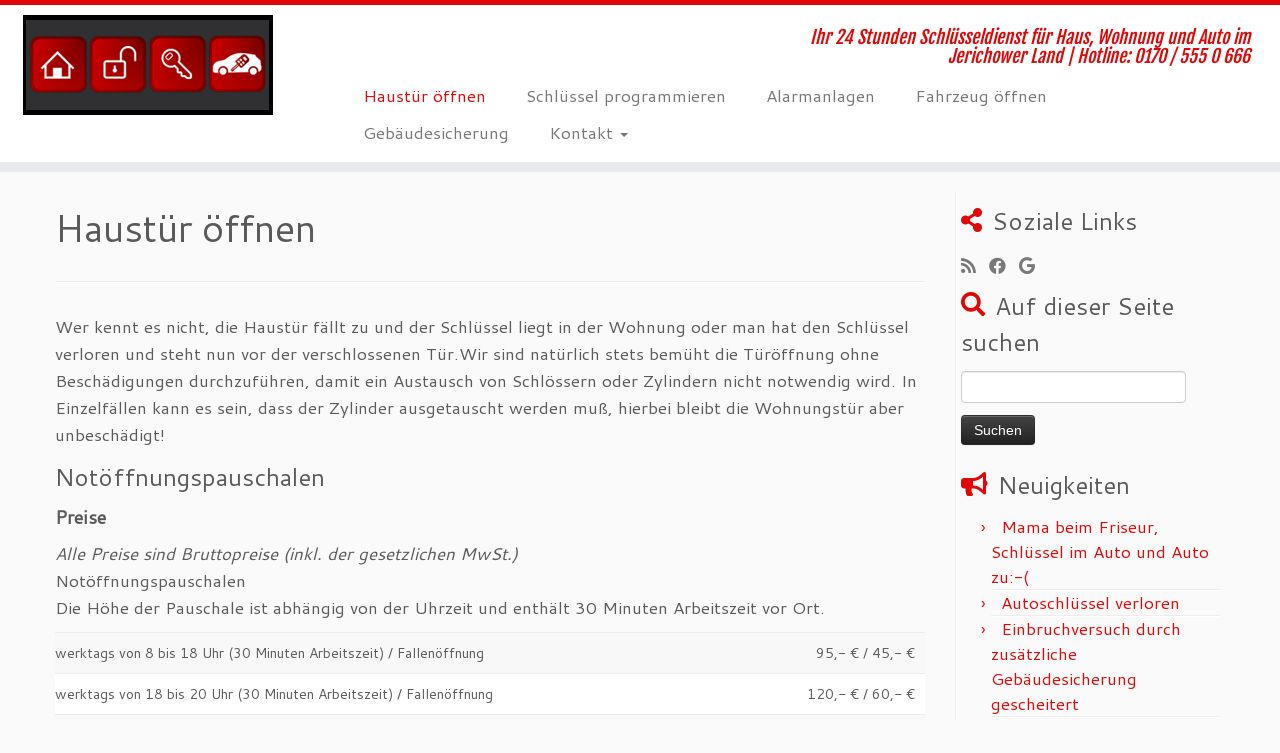

--- FILE ---
content_type: text/html; charset=UTF-8
request_url: https://www.autoschluessel-magdeburg.de/haustuer-oeffnen/
body_size: 13896
content:
<!DOCTYPE html>
<!--[if IE 7]>
<html class="ie ie7 no-js" lang="de">
<![endif]-->
<!--[if IE 8]>
<html class="ie ie8 no-js" lang="de">
<![endif]-->
<!--[if !(IE 7) | !(IE 8)  ]><!-->
<html class="no-js" lang="de">
<!--<![endif]-->
<head>
<meta charset="UTF-8" />
<meta http-equiv="X-UA-Compatible" content="IE=EDGE" />
<meta name="viewport" content="width=device-width, initial-scale=1.0" />
<link rel="profile"  href="https://gmpg.org/xfn/11" />
<link rel="pingback" href="https://www.autoschluessel-magdeburg.de/xmlrpc.php" />
<script>(function(html){html.className = html.className.replace(/\bno-js\b/,'js')})(document.documentElement);</script>
<title>Haustür öffnen &#8211; Schlüsseldienst &amp; Autoschlüsseldienst in Burg bei Magdeburg</title>
<meta name='robots' content='max-image-preview:large' />
<link rel='dns-prefetch' href='//www.autoschluessel-magdeburg.de' />
<link rel='dns-prefetch' href='//fonts.googleapis.com' />
<link rel="alternate" type="application/rss+xml" title="Schlüsseldienst &amp; Autoschlüsseldienst in Burg bei Magdeburg &raquo; Feed" href="https://www.autoschluessel-magdeburg.de/feed/" />
<link rel="alternate" type="application/rss+xml" title="Schlüsseldienst &amp; Autoschlüsseldienst in Burg bei Magdeburg &raquo; Kommentar-Feed" href="https://www.autoschluessel-magdeburg.de/comments/feed/" />
<link rel="alternate" type="application/rss+xml" title="Schlüsseldienst &amp; Autoschlüsseldienst in Burg bei Magdeburg &raquo; Haustür öffnen-Kommentar-Feed" href="https://www.autoschluessel-magdeburg.de/haustuer-oeffnen/feed/" />
<link rel="alternate" title="oEmbed (JSON)" type="application/json+oembed" href="https://www.autoschluessel-magdeburg.de/wp-json/oembed/1.0/embed?url=https%3A%2F%2Fwww.autoschluessel-magdeburg.de%2Fhaustuer-oeffnen%2F" />
<link rel="alternate" title="oEmbed (XML)" type="text/xml+oembed" href="https://www.autoschluessel-magdeburg.de/wp-json/oembed/1.0/embed?url=https%3A%2F%2Fwww.autoschluessel-magdeburg.de%2Fhaustuer-oeffnen%2F&#038;format=xml" />
<style id='wp-img-auto-sizes-contain-inline-css' type='text/css'>
img:is([sizes=auto i],[sizes^="auto," i]){contain-intrinsic-size:3000px 1500px}
/*# sourceURL=wp-img-auto-sizes-contain-inline-css */
</style>
<link data-service="google-fonts" data-category="marketing" rel='stylesheet' id='tc-gfonts-css' data-href='//fonts.googleapis.com/css?family=Fjalla+One:400%7CCantarell:400' type='text/css' media='all' />
<style id='wp-block-library-inline-css' type='text/css'>
:root{--wp-block-synced-color:#7a00df;--wp-block-synced-color--rgb:122,0,223;--wp-bound-block-color:var(--wp-block-synced-color);--wp-editor-canvas-background:#ddd;--wp-admin-theme-color:#007cba;--wp-admin-theme-color--rgb:0,124,186;--wp-admin-theme-color-darker-10:#006ba1;--wp-admin-theme-color-darker-10--rgb:0,107,160.5;--wp-admin-theme-color-darker-20:#005a87;--wp-admin-theme-color-darker-20--rgb:0,90,135;--wp-admin-border-width-focus:2px}@media (min-resolution:192dpi){:root{--wp-admin-border-width-focus:1.5px}}.wp-element-button{cursor:pointer}:root .has-very-light-gray-background-color{background-color:#eee}:root .has-very-dark-gray-background-color{background-color:#313131}:root .has-very-light-gray-color{color:#eee}:root .has-very-dark-gray-color{color:#313131}:root .has-vivid-green-cyan-to-vivid-cyan-blue-gradient-background{background:linear-gradient(135deg,#00d084,#0693e3)}:root .has-purple-crush-gradient-background{background:linear-gradient(135deg,#34e2e4,#4721fb 50%,#ab1dfe)}:root .has-hazy-dawn-gradient-background{background:linear-gradient(135deg,#faaca8,#dad0ec)}:root .has-subdued-olive-gradient-background{background:linear-gradient(135deg,#fafae1,#67a671)}:root .has-atomic-cream-gradient-background{background:linear-gradient(135deg,#fdd79a,#004a59)}:root .has-nightshade-gradient-background{background:linear-gradient(135deg,#330968,#31cdcf)}:root .has-midnight-gradient-background{background:linear-gradient(135deg,#020381,#2874fc)}:root{--wp--preset--font-size--normal:16px;--wp--preset--font-size--huge:42px}.has-regular-font-size{font-size:1em}.has-larger-font-size{font-size:2.625em}.has-normal-font-size{font-size:var(--wp--preset--font-size--normal)}.has-huge-font-size{font-size:var(--wp--preset--font-size--huge)}.has-text-align-center{text-align:center}.has-text-align-left{text-align:left}.has-text-align-right{text-align:right}.has-fit-text{white-space:nowrap!important}#end-resizable-editor-section{display:none}.aligncenter{clear:both}.items-justified-left{justify-content:flex-start}.items-justified-center{justify-content:center}.items-justified-right{justify-content:flex-end}.items-justified-space-between{justify-content:space-between}.screen-reader-text{border:0;clip-path:inset(50%);height:1px;margin:-1px;overflow:hidden;padding:0;position:absolute;width:1px;word-wrap:normal!important}.screen-reader-text:focus{background-color:#ddd;clip-path:none;color:#444;display:block;font-size:1em;height:auto;left:5px;line-height:normal;padding:15px 23px 14px;text-decoration:none;top:5px;width:auto;z-index:100000}html :where(.has-border-color){border-style:solid}html :where([style*=border-top-color]){border-top-style:solid}html :where([style*=border-right-color]){border-right-style:solid}html :where([style*=border-bottom-color]){border-bottom-style:solid}html :where([style*=border-left-color]){border-left-style:solid}html :where([style*=border-width]){border-style:solid}html :where([style*=border-top-width]){border-top-style:solid}html :where([style*=border-right-width]){border-right-style:solid}html :where([style*=border-bottom-width]){border-bottom-style:solid}html :where([style*=border-left-width]){border-left-style:solid}html :where(img[class*=wp-image-]){height:auto;max-width:100%}:where(figure){margin:0 0 1em}html :where(.is-position-sticky){--wp-admin--admin-bar--position-offset:var(--wp-admin--admin-bar--height,0px)}@media screen and (max-width:600px){html :where(.is-position-sticky){--wp-admin--admin-bar--position-offset:0px}}
/*# sourceURL=wp-block-library-inline-css */
</style><style id='global-styles-inline-css' type='text/css'>
:root{--wp--preset--aspect-ratio--square: 1;--wp--preset--aspect-ratio--4-3: 4/3;--wp--preset--aspect-ratio--3-4: 3/4;--wp--preset--aspect-ratio--3-2: 3/2;--wp--preset--aspect-ratio--2-3: 2/3;--wp--preset--aspect-ratio--16-9: 16/9;--wp--preset--aspect-ratio--9-16: 9/16;--wp--preset--color--black: #000000;--wp--preset--color--cyan-bluish-gray: #abb8c3;--wp--preset--color--white: #ffffff;--wp--preset--color--pale-pink: #f78da7;--wp--preset--color--vivid-red: #cf2e2e;--wp--preset--color--luminous-vivid-orange: #ff6900;--wp--preset--color--luminous-vivid-amber: #fcb900;--wp--preset--color--light-green-cyan: #7bdcb5;--wp--preset--color--vivid-green-cyan: #00d084;--wp--preset--color--pale-cyan-blue: #8ed1fc;--wp--preset--color--vivid-cyan-blue: #0693e3;--wp--preset--color--vivid-purple: #9b51e0;--wp--preset--gradient--vivid-cyan-blue-to-vivid-purple: linear-gradient(135deg,rgb(6,147,227) 0%,rgb(155,81,224) 100%);--wp--preset--gradient--light-green-cyan-to-vivid-green-cyan: linear-gradient(135deg,rgb(122,220,180) 0%,rgb(0,208,130) 100%);--wp--preset--gradient--luminous-vivid-amber-to-luminous-vivid-orange: linear-gradient(135deg,rgb(252,185,0) 0%,rgb(255,105,0) 100%);--wp--preset--gradient--luminous-vivid-orange-to-vivid-red: linear-gradient(135deg,rgb(255,105,0) 0%,rgb(207,46,46) 100%);--wp--preset--gradient--very-light-gray-to-cyan-bluish-gray: linear-gradient(135deg,rgb(238,238,238) 0%,rgb(169,184,195) 100%);--wp--preset--gradient--cool-to-warm-spectrum: linear-gradient(135deg,rgb(74,234,220) 0%,rgb(151,120,209) 20%,rgb(207,42,186) 40%,rgb(238,44,130) 60%,rgb(251,105,98) 80%,rgb(254,248,76) 100%);--wp--preset--gradient--blush-light-purple: linear-gradient(135deg,rgb(255,206,236) 0%,rgb(152,150,240) 100%);--wp--preset--gradient--blush-bordeaux: linear-gradient(135deg,rgb(254,205,165) 0%,rgb(254,45,45) 50%,rgb(107,0,62) 100%);--wp--preset--gradient--luminous-dusk: linear-gradient(135deg,rgb(255,203,112) 0%,rgb(199,81,192) 50%,rgb(65,88,208) 100%);--wp--preset--gradient--pale-ocean: linear-gradient(135deg,rgb(255,245,203) 0%,rgb(182,227,212) 50%,rgb(51,167,181) 100%);--wp--preset--gradient--electric-grass: linear-gradient(135deg,rgb(202,248,128) 0%,rgb(113,206,126) 100%);--wp--preset--gradient--midnight: linear-gradient(135deg,rgb(2,3,129) 0%,rgb(40,116,252) 100%);--wp--preset--font-size--small: 13px;--wp--preset--font-size--medium: 20px;--wp--preset--font-size--large: 36px;--wp--preset--font-size--x-large: 42px;--wp--preset--spacing--20: 0.44rem;--wp--preset--spacing--30: 0.67rem;--wp--preset--spacing--40: 1rem;--wp--preset--spacing--50: 1.5rem;--wp--preset--spacing--60: 2.25rem;--wp--preset--spacing--70: 3.38rem;--wp--preset--spacing--80: 5.06rem;--wp--preset--shadow--natural: 6px 6px 9px rgba(0, 0, 0, 0.2);--wp--preset--shadow--deep: 12px 12px 50px rgba(0, 0, 0, 0.4);--wp--preset--shadow--sharp: 6px 6px 0px rgba(0, 0, 0, 0.2);--wp--preset--shadow--outlined: 6px 6px 0px -3px rgb(255, 255, 255), 6px 6px rgb(0, 0, 0);--wp--preset--shadow--crisp: 6px 6px 0px rgb(0, 0, 0);}:where(.is-layout-flex){gap: 0.5em;}:where(.is-layout-grid){gap: 0.5em;}body .is-layout-flex{display: flex;}.is-layout-flex{flex-wrap: wrap;align-items: center;}.is-layout-flex > :is(*, div){margin: 0;}body .is-layout-grid{display: grid;}.is-layout-grid > :is(*, div){margin: 0;}:where(.wp-block-columns.is-layout-flex){gap: 2em;}:where(.wp-block-columns.is-layout-grid){gap: 2em;}:where(.wp-block-post-template.is-layout-flex){gap: 1.25em;}:where(.wp-block-post-template.is-layout-grid){gap: 1.25em;}.has-black-color{color: var(--wp--preset--color--black) !important;}.has-cyan-bluish-gray-color{color: var(--wp--preset--color--cyan-bluish-gray) !important;}.has-white-color{color: var(--wp--preset--color--white) !important;}.has-pale-pink-color{color: var(--wp--preset--color--pale-pink) !important;}.has-vivid-red-color{color: var(--wp--preset--color--vivid-red) !important;}.has-luminous-vivid-orange-color{color: var(--wp--preset--color--luminous-vivid-orange) !important;}.has-luminous-vivid-amber-color{color: var(--wp--preset--color--luminous-vivid-amber) !important;}.has-light-green-cyan-color{color: var(--wp--preset--color--light-green-cyan) !important;}.has-vivid-green-cyan-color{color: var(--wp--preset--color--vivid-green-cyan) !important;}.has-pale-cyan-blue-color{color: var(--wp--preset--color--pale-cyan-blue) !important;}.has-vivid-cyan-blue-color{color: var(--wp--preset--color--vivid-cyan-blue) !important;}.has-vivid-purple-color{color: var(--wp--preset--color--vivid-purple) !important;}.has-black-background-color{background-color: var(--wp--preset--color--black) !important;}.has-cyan-bluish-gray-background-color{background-color: var(--wp--preset--color--cyan-bluish-gray) !important;}.has-white-background-color{background-color: var(--wp--preset--color--white) !important;}.has-pale-pink-background-color{background-color: var(--wp--preset--color--pale-pink) !important;}.has-vivid-red-background-color{background-color: var(--wp--preset--color--vivid-red) !important;}.has-luminous-vivid-orange-background-color{background-color: var(--wp--preset--color--luminous-vivid-orange) !important;}.has-luminous-vivid-amber-background-color{background-color: var(--wp--preset--color--luminous-vivid-amber) !important;}.has-light-green-cyan-background-color{background-color: var(--wp--preset--color--light-green-cyan) !important;}.has-vivid-green-cyan-background-color{background-color: var(--wp--preset--color--vivid-green-cyan) !important;}.has-pale-cyan-blue-background-color{background-color: var(--wp--preset--color--pale-cyan-blue) !important;}.has-vivid-cyan-blue-background-color{background-color: var(--wp--preset--color--vivid-cyan-blue) !important;}.has-vivid-purple-background-color{background-color: var(--wp--preset--color--vivid-purple) !important;}.has-black-border-color{border-color: var(--wp--preset--color--black) !important;}.has-cyan-bluish-gray-border-color{border-color: var(--wp--preset--color--cyan-bluish-gray) !important;}.has-white-border-color{border-color: var(--wp--preset--color--white) !important;}.has-pale-pink-border-color{border-color: var(--wp--preset--color--pale-pink) !important;}.has-vivid-red-border-color{border-color: var(--wp--preset--color--vivid-red) !important;}.has-luminous-vivid-orange-border-color{border-color: var(--wp--preset--color--luminous-vivid-orange) !important;}.has-luminous-vivid-amber-border-color{border-color: var(--wp--preset--color--luminous-vivid-amber) !important;}.has-light-green-cyan-border-color{border-color: var(--wp--preset--color--light-green-cyan) !important;}.has-vivid-green-cyan-border-color{border-color: var(--wp--preset--color--vivid-green-cyan) !important;}.has-pale-cyan-blue-border-color{border-color: var(--wp--preset--color--pale-cyan-blue) !important;}.has-vivid-cyan-blue-border-color{border-color: var(--wp--preset--color--vivid-cyan-blue) !important;}.has-vivid-purple-border-color{border-color: var(--wp--preset--color--vivid-purple) !important;}.has-vivid-cyan-blue-to-vivid-purple-gradient-background{background: var(--wp--preset--gradient--vivid-cyan-blue-to-vivid-purple) !important;}.has-light-green-cyan-to-vivid-green-cyan-gradient-background{background: var(--wp--preset--gradient--light-green-cyan-to-vivid-green-cyan) !important;}.has-luminous-vivid-amber-to-luminous-vivid-orange-gradient-background{background: var(--wp--preset--gradient--luminous-vivid-amber-to-luminous-vivid-orange) !important;}.has-luminous-vivid-orange-to-vivid-red-gradient-background{background: var(--wp--preset--gradient--luminous-vivid-orange-to-vivid-red) !important;}.has-very-light-gray-to-cyan-bluish-gray-gradient-background{background: var(--wp--preset--gradient--very-light-gray-to-cyan-bluish-gray) !important;}.has-cool-to-warm-spectrum-gradient-background{background: var(--wp--preset--gradient--cool-to-warm-spectrum) !important;}.has-blush-light-purple-gradient-background{background: var(--wp--preset--gradient--blush-light-purple) !important;}.has-blush-bordeaux-gradient-background{background: var(--wp--preset--gradient--blush-bordeaux) !important;}.has-luminous-dusk-gradient-background{background: var(--wp--preset--gradient--luminous-dusk) !important;}.has-pale-ocean-gradient-background{background: var(--wp--preset--gradient--pale-ocean) !important;}.has-electric-grass-gradient-background{background: var(--wp--preset--gradient--electric-grass) !important;}.has-midnight-gradient-background{background: var(--wp--preset--gradient--midnight) !important;}.has-small-font-size{font-size: var(--wp--preset--font-size--small) !important;}.has-medium-font-size{font-size: var(--wp--preset--font-size--medium) !important;}.has-large-font-size{font-size: var(--wp--preset--font-size--large) !important;}.has-x-large-font-size{font-size: var(--wp--preset--font-size--x-large) !important;}
/*# sourceURL=global-styles-inline-css */
</style>
<style id='classic-theme-styles-inline-css' type='text/css'>
/*! This file is auto-generated */
.wp-block-button__link{color:#fff;background-color:#32373c;border-radius:9999px;box-shadow:none;text-decoration:none;padding:calc(.667em + 2px) calc(1.333em + 2px);font-size:1.125em}.wp-block-file__button{background:#32373c;color:#fff;text-decoration:none}
/*# sourceURL=/wp-includes/css/classic-themes.min.css */
</style>
<!-- <link rel='stylesheet' id='cmplz-general-css' href='https://www.autoschluessel-magdeburg.de/wp-content/plugins/complianz-gdpr-premium/assets/css/cookieblocker.min.css?ver=1739210104' type='text/css' media='all' /> -->
<!-- <link rel='stylesheet' id='customizr-fa-css' href='https://www.autoschluessel-magdeburg.de/wp-content/themes/customizr/assets/shared/fonts/fa/css/fontawesome-all.min.css?ver=4.4.24' type='text/css' media='all' /> -->
<!-- <link rel='stylesheet' id='customizr-common-css' href='https://www.autoschluessel-magdeburg.de/wp-content/themes/customizr/inc/assets/css/tc_common.min.css?ver=4.4.24' type='text/css' media='all' /> -->
<!-- <link rel='stylesheet' id='customizr-skin-css' href='https://www.autoschluessel-magdeburg.de/wp-content/themes/customizr/inc/assets/css/red.min.css?ver=4.4.24' type='text/css' media='all' /> -->
<link rel="stylesheet" type="text/css" href="//www.autoschluessel-magdeburg.de/wp-content/cache/wpfc-minified/14m7ba0r/3wnna.css" media="all"/>
<style id='customizr-skin-inline-css' type='text/css'>
.site-title,.site-description,h1,h2,h3,.tc-dropcap {
font-family : 'Fjalla One';
font-weight : 400;
}
body,.navbar .nav>li>a {
font-family : 'Cantarell';
font-weight : 400;
}
body,.navbar .nav>li>a {
font-size : 17px;
line-height : 1.6em;
}
table { border-collapse: separate; }
body table { border-collapse: collapse; }
.social-links .social-icon:before { content: none } 
.sticky-enabled .tc-shrink-on .site-logo img {
height:30px!important;width:auto!important
}
.sticky-enabled .tc-shrink-on .brand .site-title {
font-size:0.6em;opacity:0.8;line-height:1.2em
}
.site-logo img.sticky {
display: none;
}
.sticky-enabled .tc-sticky-logo-on .site-logo img {
display: none;
}
.sticky-enabled .tc-sticky-logo-on .site-logo img.sticky{
display: inline-block;
}
.tc-slider-loader-wrapper{ display:none }
html.js .tc-slider-loader-wrapper { display: block }.no-csstransforms3d .tc-slider-loader-wrapper .tc-img-gif-loader {
background: url('https://www.autoschluessel-magdeburg.de/wp-content/themes/customizr/assets/front/img/slider-loader.gif') no-repeat center center;
}.tc-slider-loader-wrapper .tc-css-loader > div { border-color:#e10707; }
/*# sourceURL=customizr-skin-inline-css */
</style>
<!-- <link rel='stylesheet' id='customizr-style-css' href='https://www.autoschluessel-magdeburg.de/wp-content/themes/autoschluessel/style.css?ver=4.4.24' type='text/css' media='all' /> -->
<!-- <link rel='stylesheet' id='fancyboxcss-css' href='https://www.autoschluessel-magdeburg.de/wp-content/themes/customizr/assets/front/js/libs/fancybox/jquery.fancybox-1.3.4.min.css?ver=1cc318e233a847f5f4f0d496cb5cb9c9' type='text/css' media='all' /> -->
<link rel="stylesheet" type="text/css" href="//www.autoschluessel-magdeburg.de/wp-content/cache/wpfc-minified/qtpoknqj/3wnna.css" media="all"/>
<script src='//www.autoschluessel-magdeburg.de/wp-content/cache/wpfc-minified/foqymm37/43ubh.js' type="text/javascript"></script>
<!-- <script type="text/javascript" src="https://www.autoschluessel-magdeburg.de/wp-includes/js/jquery/jquery.min.js?ver=3.7.1" id="jquery-core-js"></script> -->
<!-- <script type="text/javascript" src="https://www.autoschluessel-magdeburg.de/wp-includes/js/jquery/jquery-migrate.min.js?ver=3.4.1" id="jquery-migrate-js"></script> -->
<!-- <script type="text/javascript" src="https://www.autoschluessel-magdeburg.de/wp-content/themes/customizr/assets/front/js/libs/modernizr.min.js?ver=4.4.24" id="modernizr-js"></script> -->
<!-- <script type="text/javascript" src="https://www.autoschluessel-magdeburg.de/wp-content/themes/customizr/assets/front/js/libs/fancybox/jquery.fancybox-1.3.4.min.js?ver=4.4.24" id="tc-fancybox-js"></script> -->
<!-- <script type="text/javascript" src="https://www.autoschluessel-magdeburg.de/wp-includes/js/underscore.min.js?ver=1.13.7" id="underscore-js"></script> -->
<script type="text/javascript" id="tc-scripts-js-extra">
/* <![CDATA[ */
var TCParams = {"_disabled":[],"FancyBoxState":"1","FancyBoxAutoscale":"1","SliderName":"","SliderDelay":"","SliderHover":"1","centerSliderImg":"1","SmoothScroll":{"Enabled":true,"Options":{"touchpadSupport":false}},"anchorSmoothScroll":"easeOutExpo","anchorSmoothScrollExclude":{"simple":["[class*=edd]",".tc-carousel-control",".carousel-control","[data-toggle=\"modal\"]","[data-toggle=\"dropdown\"]","[data-toggle=\"tooltip\"]","[data-toggle=\"popover\"]","[data-toggle=\"collapse\"]","[data-toggle=\"tab\"]","[data-toggle=\"pill\"]","[class*=upme]","[class*=um-]"],"deep":{"classes":[],"ids":[]}},"ReorderBlocks":"1","centerAllImg":"1","HasComments":"","LeftSidebarClass":".span3.left.tc-sidebar","RightSidebarClass":".span3.right.tc-sidebar","LoadModernizr":"1","stickyCustomOffset":{"_initial":0,"_scrolling":0,"options":{"_static":true,"_element":""}},"stickyHeader":"1","dropdowntoViewport":"","timerOnScrollAllBrowsers":"1","extLinksStyle":"","extLinksTargetExt":"","extLinksSkipSelectors":{"classes":["btn","button"],"ids":[]},"dropcapEnabled":"","dropcapWhere":{"post":"","page":""},"dropcapMinWords":"50","dropcapSkipSelectors":{"tags":["IMG","IFRAME","H1","H2","H3","H4","H5","H6","BLOCKQUOTE","UL","OL"],"classes":["btn","tc-placeholder-wrap"],"id":[]},"imgSmartLoadEnabled":"1","imgSmartLoadOpts":{"parentSelectors":[".article-container",".__before_main_wrapper",".widget-front"],"opts":{"excludeImg":[".tc-holder-img"]}},"imgSmartLoadsForSliders":"","goldenRatio":"1.618","gridGoldenRatioLimit":"350","isSecondMenuEnabled":"","secondMenuRespSet":"in-sn-before","isParallaxOn":"1","parallaxRatio":"0.55","pluginCompats":[],"adminAjaxUrl":"https://www.autoschluessel-magdeburg.de/wp-admin/admin-ajax.php","ajaxUrl":"https://www.autoschluessel-magdeburg.de/?czrajax=1","frontNonce":{"id":"CZRFrontNonce","handle":"b4e91fd9d9"},"isDevMode":"","isModernStyle":"","i18n":{"Permanently dismiss":"Dauerhaft ausblenden"},"version":"4.4.24","frontNotifications":{"styleSwitcher":{"enabled":false,"content":"","dismissAction":"dismiss_style_switcher_note_front","ajaxUrl":"https://www.autoschluessel-magdeburg.de/wp-admin/admin-ajax.php"}}};
//# sourceURL=tc-scripts-js-extra
/* ]]> */
</script>
<script src='//www.autoschluessel-magdeburg.de/wp-content/cache/wpfc-minified/lnbkkrwg/3wnna.js' type="text/javascript"></script>
<!-- <script type="text/javascript" src="https://www.autoschluessel-magdeburg.de/wp-content/themes/customizr/inc/assets/js/tc-scripts.min.js?ver=4.4.24" id="tc-scripts-js"></script> -->
<link rel="https://api.w.org/" href="https://www.autoschluessel-magdeburg.de/wp-json/" /><link rel="alternate" title="JSON" type="application/json" href="https://www.autoschluessel-magdeburg.de/wp-json/wp/v2/pages/12" /><link rel="EditURI" type="application/rsd+xml" title="RSD" href="https://www.autoschluessel-magdeburg.de/xmlrpc.php?rsd" />
<link rel="canonical" href="https://www.autoschluessel-magdeburg.de/haustuer-oeffnen/" />
<style>.cmplz-hidden {
display: none !important;
}</style><link id="czr-favicon" rel="shortcut icon" href="https://www.autoschluessel-magdeburg.de/wp-content/uploads/2015/08/logo-autoschluessel3.png" type="image/png">		<style type="text/css" id="wp-custom-css">
body, h1, h2, h3, h4, h5, h6 {
font-family: "Cantarell", Arial, Helvetica, sans-serif;
}		</style>
</head>
<body data-rsssl=1 data-cmplz=2 class="wp-singular page-template-default page page-id-12 wp-embed-responsive wp-theme-customizr wp-child-theme-autoschluessel tc-fade-hover-links tc-r-sidebar tc-center-images skin-red customizr-4-4-24-with-child-theme tc-sticky-header sticky-disabled tc-transparent-on-scroll no-navbar tc-regular-menu" >
<a class="screen-reader-text skip-link" href="#content">Zum Inhalt springen</a>
<div id="tc-page-wrap" class="">
<header class="tc-header clearfix row-fluid tc-tagline-off tc-title-logo-on tc-sticky-logo-on tc-shrink-on tc-menu-on logo-left tc-second-menu-in-sn-before-when-mobile">
<div class="brand span3 pull-left">
<a class="site-logo" href="https://www.autoschluessel-magdeburg.de/" aria-label="Schlüsseldienst &amp; Autoschlüsseldienst in Burg bei Magdeburg | Ihr 24 Stunden Schlüsseldienst für Haus, Wohnung und Auto im Jerichower Land | Hotline: 0170 / 555 0 666"><img src="https://www.autoschluessel-magdeburg.de/wp-content/uploads/2015/08/logo-autoschluessel-lang.png" alt="Zurück zur Startseite" width="250" height="100" style="max-width:250px;max-height:100px"  class=" attachment-35"/><img src="https://www.autoschluessel-magdeburg.de/wp-content/uploads/2015/08/logo-autoschluessel2.png" alt="Zurück zur Startseite" width="160" height="168"   class="sticky attachment-38"/></a>        </div> <!-- brand span3 -->
<div class="container outside"><h2 class="site-description">Ihr 24 Stunden Schlüsseldienst für Haus, Wohnung und Auto im Jerichower Land | Hotline: 0170 / 555 0 666</h2></div>      	<div class="navbar-wrapper clearfix span9 tc-submenu-fade tc-submenu-move tc-open-on-hover pull-menu-right">
<div class="navbar resp">
<div class="navbar-inner" role="navigation">
<div class="row-fluid">
<h2 class="span7 inside site-description">Ihr 24 Stunden Schlüsseldienst für Haus, Wohnung und Auto im Jerichower Land | Hotline: 0170 / 555 0 666</h2><div class="nav-collapse collapse tc-hover-menu-wrapper"><div class="menu-hauptmenu-container"><ul id="menu-hauptmenu-2" class="nav tc-hover-menu"><li class="menu-item menu-item-type-post_type menu-item-object-page current-menu-item page_item page-item-12 current_page_item menu-item-24"><a href="https://www.autoschluessel-magdeburg.de/haustuer-oeffnen/" aria-current="page">Haustür öffnen</a></li>
<li class="menu-item menu-item-type-post_type menu-item-object-page menu-item-23"><a href="https://www.autoschluessel-magdeburg.de/schluessel-programmieren/">Schlüssel programmieren</a></li>
<li class="menu-item menu-item-type-post_type menu-item-object-page menu-item-104"><a href="https://www.autoschluessel-magdeburg.de/alarmanlagen/">Alarmanlagen</a></li>
<li class="menu-item menu-item-type-post_type menu-item-object-page menu-item-22"><a href="https://www.autoschluessel-magdeburg.de/fahrzeug-oeffnen/">Fahrzeug öffnen</a></li>
<li class="menu-item menu-item-type-post_type menu-item-object-page menu-item-116"><a href="https://www.autoschluessel-magdeburg.de/gebaeudesicherung/">Gebäudesicherung</a></li>
<li class="menu-item menu-item-type-post_type menu-item-object-page menu-item-has-children dropdown menu-item-21"><a href="https://www.autoschluessel-magdeburg.de/kontakt/">Kontakt <strong class="caret"></strong></a>
<ul class="dropdown-menu">
<li class="menu-item menu-item-type-post_type menu-item-object-page menu-item-230"><a href="https://www.autoschluessel-magdeburg.de/impressum/">Impressum</a></li>
<li class="menu-item menu-item-type-post_type menu-item-object-page menu-item-232"><a href="https://www.autoschluessel-magdeburg.de/datenschutzerklaerung-eu/">Datenschutzerklärung (EU)</a></li>
<li class="menu-item menu-item-type-post_type menu-item-object-page menu-item-231"><a href="https://www.autoschluessel-magdeburg.de/cookie-richtlinie-eu/">Cookie-Richtlinie (EU)</a></li>
</ul>
</li>
</ul></div></div><div class="btn-toggle-nav pull-right"><button type="button" class="btn menu-btn" data-toggle="collapse" data-target=".nav-collapse" title="Menü öffnen" aria-label="Menü öffnen"><span class="icon-bar"></span><span class="icon-bar"></span><span class="icon-bar"></span> </button></div>          			</div><!-- /.row-fluid -->
</div><!-- /.navbar-inner -->
</div><!-- /.navbar resp -->
</div><!-- /.navbar-wrapper -->
</header>
<div id="tc-reset-margin-top" class="container-fluid" style="margin-top:103px"></div><div id="main-wrapper" class="container">
<div class="container" role="main">
<div class="row column-content-wrapper">
<div id="content" class="span9 article-container tc-gallery-style">
<article id="page-12" class="row-fluid post-12 page type-page status-publish czr-hentry">
<header class="entry-header">
<h1 class="entry-title ">Haustür öffnen</h1><hr class="featurette-divider __before_content">        </header>
<div class="entry-content">
<div id="main">
<div class="inside grid">
<div class="mod_article">
<div class="ce_text col-12">
<p>Wer kennt es nicht, die Haustür fällt zu und der Schlüssel liegt in der Wohnung oder man hat den Schlüssel verloren und steht nun vor der verschlossenen Tür.Wir sind natürlich stets bemüht die Türöffnung ohne Beschädigungen durchzuführen, damit ein Austausch von Schlössern oder Zylindern nicht notwendig wird. In Einzelfällen kann es sein, dass der Zylinder ausgetauscht werden muß, hierbei bleibt die Wohnungstür aber unbeschädigt!</p>
</div>
<div class="ce_text col-12">
<h3>Notöffnungspauschalen</h3>
<h4>Preise</h4>
<p><em>Alle Preise sind Bruttopreise (inkl. der gesetzlichen MwSt.)</em><br />
Notöffnungspauschalen<br />
Die Höhe der Pauschale ist abhängig von der Uhrzeit und enthält 30 Minuten Arbeitszeit vor Ort.</p>
<table>
<tbody>
<tr>
<td>werktags von 8 bis 18 Uhr (30 Minuten Arbeitszeit) / Fallenöffnung</td>
<td class="text-right">95,- € / 45,- €</td>
</tr>
<tr>
<td>werktags von 18 bis 20 Uhr (30 Minuten Arbeitszeit) / Fallenöffnung</td>
<td class="text-right">120,- € / 60,- €</td>
</tr>
<tr>
<td>werktags von 20 bis 22 Uhr (30 Minuten Arbeitszeit) / Fallenöffnung</td>
<td class="text-right">150,- € / 70,- €</td>
</tr>
<tr>
<td>werktags von 22 bis 8 Uhr (30 Minuten Arbeitszeit) / Fallenöffnung</td>
<td class="text-right">190,- € / 90,- €</td>
</tr>
<tr>
<td>Wochenende und Feiertage (30 Minuten Arbeitszeit) / Fallenöffnung</td>
<td class="text-right">190,- € / 90,- €</td>
</tr>
</tbody>
</table>
</div>
<div class="ce_text col-12">
<h4>Anfahrtskosten</h4>
<table>
<tbody>
<tr>
<td>Hohenwarthe, Möser, Gerwisch, Körbelitz</td>
<td class="text-right">10,- €</td>
</tr>
<tr>
<td>Biederitz, Schermen, Woltersdorf, Niegripp</td>
<td class="text-right">15,- €</td>
</tr>
<tr>
<td>Barleben, Magdeburg-Rothensee, Wörmlitz, Büden</td>
<td class="text-right">20,- €</td>
</tr>
<tr>
<td>Burg, Magdeburg-Neue Neustadt</td>
<td class="text-right">25,- €</td>
</tr>
<tr>
<td>Magdeburg, Gommern, Wolmirstedt, Hohenwarsleben</td>
<td class="text-right">30,- €</td>
</tr>
<tr>
<td>Magdeburg-Fermersleben, Magdeburg-Salbke, Niederndodeleben, Magdeburg-Ottersleben, Möckern, Irxleben</td>
<td class="text-right">40,- €</td>
</tr>
<tr>
<td>Hohendodeleben, Wanzleben-Börde, Schackensleben, Zielitz, Rogätz, Colbitz, Güsen, Osterweddingen, Schönebeck, Pretzien, Leitzkau, Loburg, Haldensleben</td>
<td class="text-right">50,- €</td>
</tr>
<tr>
<td>Bebertal, Erxleben, Hakenstedt, Sülzetal, Welsleben, Schopsdorf</td>
<td class="text-right">60,- €</td>
</tr>
</tbody>
</table>
</div>
</div>
</div>
</div>
</div>
</article>
<hr class="featurette-divider tc-mobile-separator">
</div><!--.article-container -->
<div class="span3 right tc-sidebar">
<div id="right" class="widget-area" role="complementary">
<aside class="social-block widget widget_social"><h3 class="widget-title">Soziale Links</h3><div class="social-links"><a rel="nofollow noopener noreferrer" class="social-icon icon-feed"  title="RSS-Feed abonnieren" aria-label="RSS-Feed abonnieren" href="https://www.autoschluessel-magdeburg.de/feed/rss/"  target="_blank" ><i class="fas fa-rss"></i></a><a rel="nofollow noopener noreferrer" class="social-icon icon-facebook"  title="Bei Facebook folgen" aria-label="Bei Facebook folgen" href="https://www.facebook.com/profile.php?id=100006615495550"  target="_blank" ><i class="fab fa-facebook"></i></a><a rel="nofollow noopener noreferrer" class="social-icon icon-google"  title="Bei Google+ folgen" aria-label="Bei Google+ folgen" href="https://plus.google.com/104174440412864782570"  target="_blank" ><i class="fab fa-google"></i></a></div></aside><aside id="search-2" class="widget widget_search"><h3 class="widget-title">Auf dieser Seite suchen</h3><form role="search" method="get" id="searchform" class="searchform" action="https://www.autoschluessel-magdeburg.de/">
<div>
<label class="screen-reader-text" for="s">Suche nach:</label>
<input type="text" value="" name="s" id="s" />
<input type="submit" id="searchsubmit" value="Suchen" />
</div>
</form></aside>
<aside id="recent-posts-2" class="widget widget_recent_entries">
<h3 class="widget-title">Neuigkeiten</h3>
<ul>
<li>
<a href="https://www.autoschluessel-magdeburg.de/schluessel-im-auto-und-auto-zu/">Mama beim Friseur, Schlüssel im Auto und Auto zu:-(</a>
</li>
<li>
<a href="https://www.autoschluessel-magdeburg.de/autoschluessel-verloren/">Autoschlüssel verloren</a>
</li>
<li>
<a href="https://www.autoschluessel-magdeburg.de/einbruchversuch-durch-zusaetzliche-gebaeudesicherung-gescheitert/">Einbruchversuch durch zusätzliche Gebäudesicherung gescheitert</a>
</li>
<li>
<a href="https://www.autoschluessel-magdeburg.de/einbruchversuch-gescheitert-einbruchschutz/">Einbruchversuch gescheitert, Einbruchschutz</a>
</li>
<li>
<a href="https://www.autoschluessel-magdeburg.de/fehlender-sischerheitsbeschlag-konnte-einbruch-nicht-verhindern/">Fehlender Sischerheitsbeschlag konnte Einbruch nicht verhindern</a>
</li>
</ul>
</aside><aside id="categories-2" class="widget widget_categories"><h3 class="widget-title">Kategorien</h3>
<ul>
<li class="cat-item cat-item-1"><a href="https://www.autoschluessel-magdeburg.de/category/allgemein/">Allgemein</a>
</li>
<li class="cat-item cat-item-4"><a href="https://www.autoschluessel-magdeburg.de/category/fahrzeugoeffnung/">Fahrzeugöffnung</a>
</li>
<li class="cat-item cat-item-6"><a href="https://www.autoschluessel-magdeburg.de/category/fahrzeugschluessel/">Fahrzeugschlüssel</a>
</li>
<li class="cat-item cat-item-71"><a href="https://www.autoschluessel-magdeburg.de/category/gebaeudesicherung/">Gebäudesicherung</a>
</li>
<li class="cat-item cat-item-5"><a href="https://www.autoschluessel-magdeburg.de/category/haustueroeffnung/">Haustüröffnung</a>
</li>
<li class="cat-item cat-item-8"><a href="https://www.autoschluessel-magdeburg.de/category/messe/">Messe</a>
</li>
</ul>
</aside>            </div><!-- //#left or //#right -->
</div><!--.tc-sidebar -->
</div><!--.row -->
</div><!-- .container role: main -->
</div><!-- //#main-wrapper -->
  		<!-- FOOTER -->
<footer id="footer" class="">
<div class="container footer-widgets ">
<div class="row widget-area" role="complementary">
<div id="footer_one" class="span4">
<aside id="nav_menu-3" class="widget widget_nav_menu"><div class="menu-footer-container"><ul id="menu-footer" class="menu"><li id="menu-item-33" class="menu-item menu-item-type-post_type menu-item-object-page menu-item-33"><a href="https://www.autoschluessel-magdeburg.de/kontakt/">Kontakt</a></li>
<li id="menu-item-227" class="menu-item menu-item-type-post_type menu-item-object-page menu-item-227"><a href="https://www.autoschluessel-magdeburg.de/impressum/">Impressum</a></li>
<li id="menu-item-228" class="menu-item menu-item-type-post_type menu-item-object-page menu-item-228"><a href="https://www.autoschluessel-magdeburg.de/datenschutzerklaerung-eu/">Datenschutzerklärung (EU)</a></li>
<li id="menu-item-229" class="menu-item menu-item-type-post_type menu-item-object-page menu-item-229"><a href="https://www.autoschluessel-magdeburg.de/cookie-richtlinie-eu/">Cookie-Richtlinie (EU)</a></li>
<li id="menu-item-186" class="menu-item menu-item-type-custom menu-item-object-custom menu-item-186"><a href="https://www.linkedin.com/in/daniel-labs-a29482182/">Design by Daniel Labs Web- und Grafikservice</a></li>
</ul></div></aside>
</div><!-- .{$key}_widget_class -->
<div id="footer_two" class="span4">
</div><!-- .{$key}_widget_class -->
<div id="footer_three" class="span4">
</div><!-- .{$key}_widget_class -->
</div><!-- .row.widget-area -->
</div><!--.footer-widgets -->
<div class="colophon">
<div class="container">
<div class="row-fluid">
<div class="span3 social-block pull-left"></div><div class="span6 credits"><p>&middot; <span class="tc-copyright-text">&copy; 2025</span> <a href="https://www.autoschluessel-magdeburg.de" title="Schlüsseldienst &amp; Autoschlüsseldienst in Burg bei Magdeburg" rel="bookmark">Schlüsseldienst &amp; Autoschlüsseldienst in Burg bei Magdeburg</a> &middot; <span class="tc-wp-powered-text">Präsentiert von</span> <a class="icon-wordpress" target="_blank" rel="noopener noreferrer" href="https://wordpress.org" title="Präsentiert von WordPress"></a> &middot; <span class="tc-credits-text">Entworfen mit dem <a class="czr-designer-link" href="https://presscustomizr.com/customizr" title="Customizr-Theme">Customizr-Theme</a> </span> &middot;</p></div>	      			</div><!-- .row-fluid -->
</div><!-- .container -->
</div><!-- .colophon -->
</footer>
</div><!-- //#tc-page-wrapper -->
<script type="speculationrules">
{"prefetch":[{"source":"document","where":{"and":[{"href_matches":"/*"},{"not":{"href_matches":["/wp-*.php","/wp-admin/*","/wp-content/uploads/*","/wp-content/*","/wp-content/plugins/*","/wp-content/themes/autoschluessel/*","/wp-content/themes/customizr/*","/*\\?(.+)"]}},{"not":{"selector_matches":"a[rel~=\"nofollow\"]"}},{"not":{"selector_matches":".no-prefetch, .no-prefetch a"}}]},"eagerness":"conservative"}]}
</script>
<!-- Consent Management powered by Complianz | GDPR/CCPA Cookie Consent https://wordpress.org/plugins/complianz-gdpr -->
<div id="cmplz-cookiebanner-container"><div class="cmplz-cookiebanner cmplz-hidden banner-1  optin cmplz-center cmplz-categories-type-view-preferences" aria-modal="true" data-nosnippet="true" role="dialog" aria-live="polite" aria-labelledby="cmplz-header-1-optin" aria-describedby="cmplz-message-1-optin">
<div class="cmplz-header">
<div class="cmplz-logo"></div>
<div class="cmplz-title" id="cmplz-header-1-optin">Zustimmung verwalten</div>
<div class="cmplz-close" tabindex="0" role="button" aria-label="Dialog schliessen">
<svg aria-hidden="true" focusable="false" data-prefix="fas" data-icon="times" class="svg-inline--fa fa-times fa-w-11" role="img" xmlns="http://www.w3.org/2000/svg" viewBox="0 0 352 512"><path fill="currentColor" d="M242.72 256l100.07-100.07c12.28-12.28 12.28-32.19 0-44.48l-22.24-22.24c-12.28-12.28-32.19-12.28-44.48 0L176 189.28 75.93 89.21c-12.28-12.28-32.19-12.28-44.48 0L9.21 111.45c-12.28 12.28-12.28 32.19 0 44.48L109.28 256 9.21 356.07c-12.28 12.28-12.28 32.19 0 44.48l22.24 22.24c12.28 12.28 32.2 12.28 44.48 0L176 322.72l100.07 100.07c12.28 12.28 32.2 12.28 44.48 0l22.24-22.24c12.28-12.28 12.28-32.19 0-44.48L242.72 256z"></path></svg>
</div>
</div>
<div class="cmplz-divider cmplz-divider-header"></div>
<div class="cmplz-body">
<div class="cmplz-message" id="cmplz-message-1-optin">Um dir ein optimales Erlebnis zu bieten, verwenden wir Technologien wie Cookies, um Geräteinformationen zu speichern und/oder darauf zuzugreifen. Wenn du diesen Technologien zustimmst, können wir Daten wie das Surfverhalten oder eindeutige IDs auf dieser Website verarbeiten. Wenn du deine Zustimmung nicht erteilst oder zurückziehst, können bestimmte Merkmale und Funktionen beeinträchtigt werden.</div>
<!-- categories start -->
<div class="cmplz-categories">
<details class="cmplz-category cmplz-functional" >
<summary>
<span class="cmplz-category-header">
<span class="cmplz-category-title">Funktional</span>
<span class='cmplz-always-active'>
<span class="cmplz-banner-checkbox">
<input type="checkbox"
id="cmplz-functional-optin"
data-category="cmplz_functional"
class="cmplz-consent-checkbox cmplz-functional"
size="40"
value="1"/>
<label class="cmplz-label" for="cmplz-functional-optin" tabindex="0"><span class="screen-reader-text">Funktional</span></label>
</span>
Immer aktiv							</span>
<span class="cmplz-icon cmplz-open">
<svg xmlns="http://www.w3.org/2000/svg" viewBox="0 0 448 512"  height="18" ><path d="M224 416c-8.188 0-16.38-3.125-22.62-9.375l-192-192c-12.5-12.5-12.5-32.75 0-45.25s32.75-12.5 45.25 0L224 338.8l169.4-169.4c12.5-12.5 32.75-12.5 45.25 0s12.5 32.75 0 45.25l-192 192C240.4 412.9 232.2 416 224 416z"/></svg>
</span>
</span>
</summary>
<div class="cmplz-description">
<span class="cmplz-description-functional">Die technische Speicherung oder der Zugang ist unbedingt erforderlich für den rechtmäßigen Zweck, die Nutzung eines bestimmten Dienstes zu ermöglichen, der vom Teilnehmer oder Nutzer ausdrücklich gewünscht wird, oder für den alleinigen Zweck, die Übertragung einer Nachricht über ein elektronisches Kommunikationsnetz durchzuführen.</span>
</div>
</details>
<details class="cmplz-category cmplz-preferences" >
<summary>
<span class="cmplz-category-header">
<span class="cmplz-category-title">Vorlieben</span>
<span class="cmplz-banner-checkbox">
<input type="checkbox"
id="cmplz-preferences-optin"
data-category="cmplz_preferences"
class="cmplz-consent-checkbox cmplz-preferences"
size="40"
value="1"/>
<label class="cmplz-label" for="cmplz-preferences-optin" tabindex="0"><span class="screen-reader-text">Vorlieben</span></label>
</span>
<span class="cmplz-icon cmplz-open">
<svg xmlns="http://www.w3.org/2000/svg" viewBox="0 0 448 512"  height="18" ><path d="M224 416c-8.188 0-16.38-3.125-22.62-9.375l-192-192c-12.5-12.5-12.5-32.75 0-45.25s32.75-12.5 45.25 0L224 338.8l169.4-169.4c12.5-12.5 32.75-12.5 45.25 0s12.5 32.75 0 45.25l-192 192C240.4 412.9 232.2 416 224 416z"/></svg>
</span>
</span>
</summary>
<div class="cmplz-description">
<span class="cmplz-description-preferences">Die technische Speicherung oder der Zugriff ist für den rechtmäßigen Zweck der Speicherung von Präferenzen erforderlich, die nicht vom Abonnenten oder Benutzer angefordert wurden.</span>
</div>
</details>
<details class="cmplz-category cmplz-statistics" >
<summary>
<span class="cmplz-category-header">
<span class="cmplz-category-title">Statistiken</span>
<span class="cmplz-banner-checkbox">
<input type="checkbox"
id="cmplz-statistics-optin"
data-category="cmplz_statistics"
class="cmplz-consent-checkbox cmplz-statistics"
size="40"
value="1"/>
<label class="cmplz-label" for="cmplz-statistics-optin" tabindex="0"><span class="screen-reader-text">Statistiken</span></label>
</span>
<span class="cmplz-icon cmplz-open">
<svg xmlns="http://www.w3.org/2000/svg" viewBox="0 0 448 512"  height="18" ><path d="M224 416c-8.188 0-16.38-3.125-22.62-9.375l-192-192c-12.5-12.5-12.5-32.75 0-45.25s32.75-12.5 45.25 0L224 338.8l169.4-169.4c12.5-12.5 32.75-12.5 45.25 0s12.5 32.75 0 45.25l-192 192C240.4 412.9 232.2 416 224 416z"/></svg>
</span>
</span>
</summary>
<div class="cmplz-description">
<span class="cmplz-description-statistics">Die technische Speicherung oder der Zugriff, der ausschließlich zu statistischen Zwecken erfolgt.</span>
<span class="cmplz-description-statistics-anonymous">Die technische Speicherung oder der Zugriff, der ausschließlich zu anonymen statistischen Zwecken verwendet wird. Ohne eine Vorladung, die freiwillige Zustimmung deines Internetdienstanbieters oder zusätzliche Aufzeichnungen von Dritten können die zu diesem Zweck gespeicherten oder abgerufenen Informationen allein in der Regel nicht dazu verwendet werden, dich zu identifizieren.</span>
</div>
</details>
<details class="cmplz-category cmplz-marketing" >
<summary>
<span class="cmplz-category-header">
<span class="cmplz-category-title">Marketing</span>
<span class="cmplz-banner-checkbox">
<input type="checkbox"
id="cmplz-marketing-optin"
data-category="cmplz_marketing"
class="cmplz-consent-checkbox cmplz-marketing"
size="40"
value="1"/>
<label class="cmplz-label" for="cmplz-marketing-optin" tabindex="0"><span class="screen-reader-text">Marketing</span></label>
</span>
<span class="cmplz-icon cmplz-open">
<svg xmlns="http://www.w3.org/2000/svg" viewBox="0 0 448 512"  height="18" ><path d="M224 416c-8.188 0-16.38-3.125-22.62-9.375l-192-192c-12.5-12.5-12.5-32.75 0-45.25s32.75-12.5 45.25 0L224 338.8l169.4-169.4c12.5-12.5 32.75-12.5 45.25 0s12.5 32.75 0 45.25l-192 192C240.4 412.9 232.2 416 224 416z"/></svg>
</span>
</span>
</summary>
<div class="cmplz-description">
<span class="cmplz-description-marketing">Die technische Speicherung oder der Zugriff ist erforderlich, um Nutzerprofile zu erstellen, um Werbung zu versenden oder um den Nutzer auf einer Website oder über mehrere Websites hinweg zu ähnlichen Marketingzwecken zu verfolgen.</span>
</div>
</details>
</div><!-- categories end -->
</div>
<div class="cmplz-links cmplz-information">
<a class="cmplz-link cmplz-manage-options cookie-statement" href="#" data-relative_url="#cmplz-manage-consent-container">Optionen verwalten</a>
<a class="cmplz-link cmplz-manage-third-parties cookie-statement" href="#" data-relative_url="#cmplz-cookies-overview">Dienste verwalten</a>
<a class="cmplz-link cmplz-manage-vendors tcf cookie-statement" href="#" data-relative_url="#cmplz-tcf-wrapper">Verwalten von {vendor_count}-Lieferanten</a>
<a class="cmplz-link cmplz-external cmplz-read-more-purposes tcf" target="_blank" rel="noopener noreferrer nofollow" href="https://cookiedatabase.org/tcf/purposes/">Lese mehr über diese Zwecke</a>
</div>
<div class="cmplz-divider cmplz-footer"></div>
<div class="cmplz-buttons">
<button class="cmplz-btn cmplz-accept">Akzeptieren</button>
<button class="cmplz-btn cmplz-deny">Ablehnen</button>
<button class="cmplz-btn cmplz-view-preferences">Einstellungen ansehen</button>
<button class="cmplz-btn cmplz-save-preferences">Einstellungen speichern</button>
<a class="cmplz-btn cmplz-manage-options tcf cookie-statement" href="#" data-relative_url="#cmplz-manage-consent-container">Einstellungen ansehen</a>
</div>
<div class="cmplz-links cmplz-documents">
<a class="cmplz-link cookie-statement" href="#" data-relative_url="">{title}</a>
<a class="cmplz-link privacy-statement" href="#" data-relative_url="">{title}</a>
<a class="cmplz-link impressum" href="#" data-relative_url="">{title}</a>
</div>
</div>
</div>
<div id="cmplz-manage-consent" data-nosnippet="true"><button class="cmplz-btn cmplz-hidden cmplz-manage-consent manage-consent-1">Zustimmung verwalten</button>
</div><script type="text/javascript" src="https://www.autoschluessel-magdeburg.de/wp-includes/js/comment-reply.min.js?ver=1cc318e233a847f5f4f0d496cb5cb9c9" id="comment-reply-js" async="async" data-wp-strategy="async" fetchpriority="low"></script>
<script type="text/javascript" src="https://www.autoschluessel-magdeburg.de/wp-includes/js/jquery/ui/core.min.js?ver=1.13.3" id="jquery-ui-core-js"></script>
<script type="text/javascript" src="https://www.autoschluessel-magdeburg.de/wp-includes/js/jquery/ui/effect.min.js?ver=1.13.3" id="jquery-effects-core-js"></script>
<script type="text/javascript" src="https://www.autoschluessel-magdeburg.de/wp-content/themes/customizr/assets/front/js/libs/retina.min.js?ver=4.4.24" id="retinajs-js"></script>
<script type="text/javascript" id="cmplz-cookiebanner-js-extra">
/* <![CDATA[ */
var complianz = {"prefix":"cmplz_","user_banner_id":"1","set_cookies":[],"block_ajax_content":"","banner_version":"34","version":"7.4.0","store_consent":"1","do_not_track_enabled":"1","consenttype":"optin","region":"eu","geoip":"1","dismiss_timeout":"","disable_cookiebanner":"","soft_cookiewall":"","dismiss_on_scroll":"","cookie_expiry":"365","url":"https://www.autoschluessel-magdeburg.de/wp-json/complianz/v1/","locale":"lang=de&locale=de_DE","set_cookies_on_root":"","cookie_domain":"","current_policy_id":"23","cookie_path":"/","categories":{"statistics":"Statistiken","marketing":"Marketing"},"tcf_active":"","placeholdertext":"\u003Cdiv class=\"cmplz-blocked-content-notice-body\"\u003EKlicke auf \"Ich stimme zu\", um {service} zu aktivieren\u00a0\u003Cdiv class=\"cmplz-links\"\u003E\u003Ca href=\"#\" class=\"cmplz-link cookie-statement\"\u003E{title}\u003C/a\u003E\u003C/div\u003E\u003C/div\u003E\u003Cbutton class=\"cmplz-accept-service\"\u003EIch stimme zu\u003C/button\u003E","css_file":"https://www.autoschluessel-magdeburg.de/wp-content/uploads/complianz/css/banner-{banner_id}-{type}.css?v=34","page_links":{"eu":{"cookie-statement":{"title":"Cookie-Richtlinie ","url":"https://www.autoschluessel-magdeburg.de/cookie-richtlinie-eu/"},"privacy-statement":{"title":"Datenschutzerkl\u00e4rung ","url":"https://www.autoschluessel-magdeburg.de/datenschutzerklaerung-eu/"},"impressum":{"title":"Impressum","url":"https://www.autoschluessel-magdeburg.de/impressum/"}},"us":{"impressum":{"title":"Impressum","url":"https://www.autoschluessel-magdeburg.de/impressum/"}},"uk":{"impressum":{"title":"Impressum","url":"https://www.autoschluessel-magdeburg.de/impressum/"}},"ca":{"impressum":{"title":"Impressum","url":"https://www.autoschluessel-magdeburg.de/impressum/"}},"au":{"impressum":{"title":"Impressum","url":"https://www.autoschluessel-magdeburg.de/impressum/"}},"za":{"impressum":{"title":"Impressum","url":"https://www.autoschluessel-magdeburg.de/impressum/"}},"br":{"impressum":{"title":"Impressum","url":"https://www.autoschluessel-magdeburg.de/impressum/"}}},"tm_categories":"","forceEnableStats":"","preview":"","clean_cookies":"1","aria_label":"Klicke auf die Schaltfl\u00e4che um den {Service} zu aktivieren"};
//# sourceURL=cmplz-cookiebanner-js-extra
/* ]]> */
</script>
<script defer type="text/javascript" src="https://www.autoschluessel-magdeburg.de/wp-content/plugins/complianz-gdpr-premium/cookiebanner/js/complianz.min.js?ver=1739210103" id="cmplz-cookiebanner-js"></script>
<div id="tc-footer-btt-wrapper" class="tc-btt-wrapper right"><i class="btt-arrow"></i></div>	</body>
</html><!-- WP Fastest Cache file was created in 0.392 seconds, on 29. December 2025 @ 20:21 -->

--- FILE ---
content_type: text/css
request_url: https://www.autoschluessel-magdeburg.de/wp-content/cache/wpfc-minified/14m7ba0r/3wnna.css
body_size: 56751
content:
.cmplz-video.cmplz-iframe-styles{background-color:transparent}.cmplz-video.cmplz-hidden{visibility:hidden !important}.cmplz-blocked-content-notice{display:none}.cmplz-placeholder-parent{height:inherit}.cmplz-optin .cmplz-blocked-content-container .cmplz-blocked-content-notice,.cmplz-optout .cmplz-blocked-content-container .cmplz-blocked-content-notice,.cmplz-optin .cmplz-wp-video .cmplz-blocked-content-notice,.cmplz-optout .cmplz-wp-video .cmplz-blocked-content-notice{display:block}.cmplz-blocked-content-container,.cmplz-wp-video{animation-name:cmplz-fadein;animation-duration:600ms;background:#FFF;border:0;border-radius:3px;box-shadow:0 0 1px 0 rgba(0,0,0,0.5),0 1px 10px 0 rgba(0,0,0,0.15);display:flex;justify-content:center;align-items:center;background-repeat:no-repeat !important;background-size:cover !important;height:inherit;position:relative}.cmplz-blocked-content-container.gmw-map-cover,.cmplz-wp-video.gmw-map-cover{max-height:100%;position:absolute}.cmplz-blocked-content-container.cmplz-video-placeholder,.cmplz-wp-video.cmplz-video-placeholder{padding-bottom:initial}.cmplz-blocked-content-container iframe,.cmplz-wp-video iframe{visibility:hidden;max-height:100%;border:0 !important}.cmplz-blocked-content-container .cmplz-custom-accept-btn,.cmplz-wp-video .cmplz-custom-accept-btn{white-space:normal;text-transform:initial;cursor:pointer;position:absolute !important;width:100%;top:50%;left:50%;transform:translate(-50%,-50%);max-width:200px;font-size:14px;padding:10px;background-color:rgba(0,0,0,0.5);color:#fff;text-align:center;z-index:98;line-height:23px}.cmplz-blocked-content-container .cmplz-custom-accept-btn:focus,.cmplz-wp-video .cmplz-custom-accept-btn:focus{border:1px dotted #cecece}.cmplz-blocked-content-container .cmplz-blocked-content-notice,.cmplz-wp-video .cmplz-blocked-content-notice{white-space:normal;text-transform:initial;position:absolute !important;width:100%;top:50%;left:50%;transform:translate(-50%,-50%);max-width:300px;font-size:14px;padding:10px;background-color:rgba(0,0,0,0.5);color:#fff;text-align:center;z-index:98;line-height:23px}.cmplz-blocked-content-container .cmplz-blocked-content-notice .cmplz-links,.cmplz-wp-video .cmplz-blocked-content-notice .cmplz-links{display:block;margin-bottom:10px}.cmplz-blocked-content-container .cmplz-blocked-content-notice .cmplz-links a,.cmplz-wp-video .cmplz-blocked-content-notice .cmplz-links a{color:#fff}.cmplz-blocked-content-container .cmplz-blocked-content-notice .cmplz-blocked-content-notice-body,.cmplz-wp-video .cmplz-blocked-content-notice .cmplz-blocked-content-notice-body{display:block}.cmplz-blocked-content-container div div{display:none}.cmplz-wp-video .cmplz-placeholder-element{width:100%;height:inherit}@keyframes cmplz-fadein{from{opacity:0}to{opacity:1}}.fa,.fab,.fad,.fal,.far,.fas{-moz-osx-font-smoothing:grayscale;-webkit-font-smoothing:antialiased;display:inline-block;font-style:normal;font-variant:normal;text-rendering:auto;line-height:1}.fa-lg{font-size:1.33333em;line-height:.75em;vertical-align:-.0667em}.fa-xs{font-size:.75em}.fa-sm{font-size:.875em}.fa-1x{font-size:1em}.fa-2x{font-size:2em}.fa-3x{font-size:3em}.fa-4x{font-size:4em}.fa-5x{font-size:5em}.fa-6x{font-size:6em}.fa-7x{font-size:7em}.fa-8x{font-size:8em}.fa-9x{font-size:9em}.fa-10x{font-size:10em}.fa-fw{text-align:center;width:1.25em}.fa-ul{list-style-type:none;margin-left:2.5em;padding-left:0}.fa-ul>li{position:relative}.fa-li{left:-2em;position:absolute;text-align:center;width:2em;line-height:inherit}.fa-border{border:solid .08em #eee;border-radius:.1em;padding:.2em .25em .15em}.fa-pull-left{float:left}.fa-pull-right{float:right}.fa.fa-pull-left,.fab.fa-pull-left,.fal.fa-pull-left,.far.fa-pull-left,.fas.fa-pull-left{margin-right:.3em}.fa.fa-pull-right,.fab.fa-pull-right,.fal.fa-pull-right,.far.fa-pull-right,.fas.fa-pull-right{margin-left:.3em}.fa-spin{-webkit-animation:fa-spin 2s infinite linear;animation:fa-spin 2s infinite linear}.fa-pulse{-webkit-animation:fa-spin 1s infinite steps(8);animation:fa-spin 1s infinite steps(8)}@-webkit-keyframes fa-spin{0%{-webkit-transform:rotate(0);transform:rotate(0)}100%{-webkit-transform:rotate(360deg);transform:rotate(360deg)}}@keyframes fa-spin{0%{-webkit-transform:rotate(0);transform:rotate(0)}100%{-webkit-transform:rotate(360deg);transform:rotate(360deg)}}.fa-rotate-90{-webkit-transform:rotate(90deg);transform:rotate(90deg)}.fa-rotate-180{-webkit-transform:rotate(180deg);transform:rotate(180deg)}.fa-rotate-270{-webkit-transform:rotate(270deg);transform:rotate(270deg)}.fa-flip-horizontal{-webkit-transform:scale(-1,1);transform:scale(-1,1)}.fa-flip-vertical{-webkit-transform:scale(1,-1);transform:scale(1,-1)}.fa-flip-both,.fa-flip-horizontal.fa-flip-vertical{-webkit-transform:scale(-1,-1);transform:scale(-1,-1)}:root .fa-flip-both,:root .fa-flip-horizontal,:root .fa-flip-vertical,:root .fa-rotate-180,:root .fa-rotate-270,:root .fa-rotate-90{-webkit-filter:none;filter:none}.fa-stack{display:inline-block;height:2em;line-height:2em;position:relative;vertical-align:middle;width:2.5em}.fa-stack-1x,.fa-stack-2x{left:0;position:absolute;text-align:center;width:100%}.fa-stack-1x{line-height:inherit}.fa-stack-2x{font-size:2em}.fa-inverse{color:#fff}.fa-500px:before{content:"\f26e"}.fa-accessible-icon:before{content:"\f368"}.fa-accusoft:before{content:"\f369"}.fa-acquisitions-incorporated:before{content:"\f6af"}.fa-ad:before{content:"\f641"}.fa-address-book:before{content:"\f2b9"}.fa-address-card:before{content:"\f2bb"}.fa-adjust:before{content:"\f042"}.fa-adn:before{content:"\f170"}.fa-adversal:before{content:"\f36a"}.fa-affiliatetheme:before{content:"\f36b"}.fa-air-freshener:before{content:"\f5d0"}.fa-airbnb:before{content:"\f834"}.fa-algolia:before{content:"\f36c"}.fa-align-center:before{content:"\f037"}.fa-align-justify:before{content:"\f039"}.fa-align-left:before{content:"\f036"}.fa-align-right:before{content:"\f038"}.fa-alipay:before{content:"\f642"}.fa-allergies:before{content:"\f461"}.fa-amazon:before{content:"\f270"}.fa-amazon-pay:before{content:"\f42c"}.fa-ambulance:before{content:"\f0f9"}.fa-american-sign-language-interpreting:before{content:"\f2a3"}.fa-amilia:before{content:"\f36d"}.fa-anchor:before{content:"\f13d"}.fa-android:before{content:"\f17b"}.fa-angellist:before{content:"\f209"}.fa-angle-double-down:before{content:"\f103"}.fa-angle-double-left:before{content:"\f100"}.fa-angle-double-right:before{content:"\f101"}.fa-angle-double-up:before{content:"\f102"}.fa-angle-down:before{content:"\f107"}.fa-angle-left:before{content:"\f104"}.fa-angle-right:before{content:"\f105"}.fa-angle-up:before{content:"\f106"}.fa-angry:before{content:"\f556"}.fa-angrycreative:before{content:"\f36e"}.fa-angular:before{content:"\f420"}.fa-ankh:before{content:"\f644"}.fa-app-store:before{content:"\f36f"}.fa-app-store-ios:before{content:"\f370"}.fa-apper:before{content:"\f371"}.fa-apple:before{content:"\f179"}.fa-apple-alt:before{content:"\f5d1"}.fa-apple-pay:before{content:"\f415"}.fa-archive:before{content:"\f187"}.fa-archway:before{content:"\f557"}.fa-arrow-alt-circle-down:before{content:"\f358"}.fa-arrow-alt-circle-left:before{content:"\f359"}.fa-arrow-alt-circle-right:before{content:"\f35a"}.fa-arrow-alt-circle-up:before{content:"\f35b"}.fa-arrow-circle-down:before{content:"\f0ab"}.fa-arrow-circle-left:before{content:"\f0a8"}.fa-arrow-circle-right:before{content:"\f0a9"}.fa-arrow-circle-up:before{content:"\f0aa"}.fa-arrow-down:before{content:"\f063"}.fa-arrow-left:before{content:"\f060"}.fa-arrow-right:before{content:"\f061"}.fa-arrow-up:before{content:"\f062"}.fa-arrows-alt:before{content:"\f0b2"}.fa-arrows-alt-h:before{content:"\f337"}.fa-arrows-alt-v:before{content:"\f338"}.fa-artstation:before{content:"\f77a"}.fa-assistive-listening-systems:before{content:"\f2a2"}.fa-asterisk:before{content:"\f069"}.fa-asymmetrik:before{content:"\f372"}.fa-at:before{content:"\f1fa"}.fa-atlas:before{content:"\f558"}.fa-atlassian:before{content:"\f77b"}.fa-atom:before{content:"\f5d2"}.fa-audible:before{content:"\f373"}.fa-audio-description:before{content:"\f29e"}.fa-autoprefixer:before{content:"\f41c"}.fa-avianex:before{content:"\f374"}.fa-aviato:before{content:"\f421"}.fa-award:before{content:"\f559"}.fa-aws:before{content:"\f375"}.fa-baby:before{content:"\f77c"}.fa-baby-carriage:before{content:"\f77d"}.fa-backspace:before{content:"\f55a"}.fa-backward:before{content:"\f04a"}.fa-bacon:before{content:"\f7e5"}.fa-bacteria:before{content:"\e059"}.fa-bacterium:before{content:"\e05a"}.fa-bahai:before{content:"\f666"}.fa-balance-scale:before{content:"\f24e"}.fa-balance-scale-left:before{content:"\f515"}.fa-balance-scale-right:before{content:"\f516"}.fa-ban:before{content:"\f05e"}.fa-band-aid:before{content:"\f462"}.fa-bandcamp:before{content:"\f2d5"}.fa-barcode:before{content:"\f02a"}.fa-bars:before{content:"\f0c9"}.fa-baseball-ball:before{content:"\f433"}.fa-basketball-ball:before{content:"\f434"}.fa-bath:before{content:"\f2cd"}.fa-battery-empty:before{content:"\f244"}.fa-battery-full:before{content:"\f240"}.fa-battery-half:before{content:"\f242"}.fa-battery-quarter:before{content:"\f243"}.fa-battery-three-quarters:before{content:"\f241"}.fa-battle-net:before{content:"\f835"}.fa-bed:before{content:"\f236"}.fa-beer:before{content:"\f0fc"}.fa-behance:before{content:"\f1b4"}.fa-behance-square:before{content:"\f1b5"}.fa-bell:before{content:"\f0f3"}.fa-bell-slash:before{content:"\f1f6"}.fa-bezier-curve:before{content:"\f55b"}.fa-bible:before{content:"\f647"}.fa-bicycle:before{content:"\f206"}.fa-biking:before{content:"\f84a"}.fa-bimobject:before{content:"\f378"}.fa-binoculars:before{content:"\f1e5"}.fa-biohazard:before{content:"\f780"}.fa-birthday-cake:before{content:"\f1fd"}.fa-bitbucket:before{content:"\f171"}.fa-bitcoin:before{content:"\f379"}.fa-bity:before{content:"\f37a"}.fa-black-tie:before{content:"\f27e"}.fa-blackberry:before{content:"\f37b"}.fa-blender:before{content:"\f517"}.fa-blender-phone:before{content:"\f6b6"}.fa-blind:before{content:"\f29d"}.fa-blog:before{content:"\f781"}.fa-blogger:before{content:"\f37c"}.fa-blogger-b:before{content:"\f37d"}.fa-bluetooth:before{content:"\f293"}.fa-bluetooth-b:before{content:"\f294"}.fa-bold:before{content:"\f032"}.fa-bolt:before{content:"\f0e7"}.fa-bomb:before{content:"\f1e2"}.fa-bone:before{content:"\f5d7"}.fa-bong:before{content:"\f55c"}.fa-book:before{content:"\f02d"}.fa-book-dead:before{content:"\f6b7"}.fa-book-medical:before{content:"\f7e6"}.fa-book-open:before{content:"\f518"}.fa-book-reader:before{content:"\f5da"}.fa-bookmark:before{content:"\f02e"}.fa-bootstrap:before{content:"\f836"}.fa-border-all:before{content:"\f84c"}.fa-border-none:before{content:"\f850"}.fa-border-style:before{content:"\f853"}.fa-bowling-ball:before{content:"\f436"}.fa-box:before{content:"\f466"}.fa-box-open:before{content:"\f49e"}.fa-box-tissue:before{content:"\e05b"}.fa-boxes:before{content:"\f468"}.fa-braille:before{content:"\f2a1"}.fa-brain:before{content:"\f5dc"}.fa-bread-slice:before{content:"\f7ec"}.fa-briefcase:before{content:"\f0b1"}.fa-briefcase-medical:before{content:"\f469"}.fa-broadcast-tower:before{content:"\f519"}.fa-broom:before{content:"\f51a"}.fa-brush:before{content:"\f55d"}.fa-btc:before{content:"\f15a"}.fa-buffer:before{content:"\f837"}.fa-bug:before{content:"\f188"}.fa-building:before{content:"\f1ad"}.fa-bullhorn:before{content:"\f0a1"}.fa-bullseye:before{content:"\f140"}.fa-burn:before{content:"\f46a"}.fa-buromobelexperte:before{content:"\f37f"}.fa-bus:before{content:"\f207"}.fa-bus-alt:before{content:"\f55e"}.fa-business-time:before{content:"\f64a"}.fa-buy-n-large:before{content:"\f8a6"}.fa-buysellads:before{content:"\f20d"}.fa-calculator:before{content:"\f1ec"}.fa-calendar:before{content:"\f133"}.fa-calendar-alt:before{content:"\f073"}.fa-calendar-check:before{content:"\f274"}.fa-calendar-day:before{content:"\f783"}.fa-calendar-minus:before{content:"\f272"}.fa-calendar-plus:before{content:"\f271"}.fa-calendar-times:before{content:"\f273"}.fa-calendar-week:before{content:"\f784"}.fa-camera:before{content:"\f030"}.fa-camera-retro:before{content:"\f083"}.fa-campground:before{content:"\f6bb"}.fa-canadian-maple-leaf:before{content:"\f785"}.fa-candy-cane:before{content:"\f786"}.fa-cannabis:before{content:"\f55f"}.fa-capsules:before{content:"\f46b"}.fa-car:before{content:"\f1b9"}.fa-car-alt:before{content:"\f5de"}.fa-car-battery:before{content:"\f5df"}.fa-car-crash:before{content:"\f5e1"}.fa-car-side:before{content:"\f5e4"}.fa-caravan:before{content:"\f8ff"}.fa-caret-down:before{content:"\f0d7"}.fa-caret-left:before{content:"\f0d9"}.fa-caret-right:before{content:"\f0da"}.fa-caret-square-down:before{content:"\f150"}.fa-caret-square-left:before{content:"\f191"}.fa-caret-square-right:before{content:"\f152"}.fa-caret-square-up:before{content:"\f151"}.fa-caret-up:before{content:"\f0d8"}.fa-carrot:before{content:"\f787"}.fa-cart-arrow-down:before{content:"\f218"}.fa-cart-plus:before{content:"\f217"}.fa-cash-register:before{content:"\f788"}.fa-cat:before{content:"\f6be"}.fa-cc-amazon-pay:before{content:"\f42d"}.fa-cc-amex:before{content:"\f1f3"}.fa-cc-apple-pay:before{content:"\f416"}.fa-cc-diners-club:before{content:"\f24c"}.fa-cc-discover:before{content:"\f1f2"}.fa-cc-jcb:before{content:"\f24b"}.fa-cc-mastercard:before{content:"\f1f1"}.fa-cc-paypal:before{content:"\f1f4"}.fa-cc-stripe:before{content:"\f1f5"}.fa-cc-visa:before{content:"\f1f0"}.fa-centercode:before{content:"\f380"}.fa-centos:before{content:"\f789"}.fa-certificate:before{content:"\f0a3"}.fa-chair:before{content:"\f6c0"}.fa-chalkboard:before{content:"\f51b"}.fa-chalkboard-teacher:before{content:"\f51c"}.fa-charging-station:before{content:"\f5e7"}.fa-chart-area:before{content:"\f1fe"}.fa-chart-bar:before{content:"\f080"}.fa-chart-line:before{content:"\f201"}.fa-chart-pie:before{content:"\f200"}.fa-check:before{content:"\f00c"}.fa-check-circle:before{content:"\f058"}.fa-check-double:before{content:"\f560"}.fa-check-square:before{content:"\f14a"}.fa-cheese:before{content:"\f7ef"}.fa-chess:before{content:"\f439"}.fa-chess-bishop:before{content:"\f43a"}.fa-chess-board:before{content:"\f43c"}.fa-chess-king:before{content:"\f43f"}.fa-chess-knight:before{content:"\f441"}.fa-chess-pawn:before{content:"\f443"}.fa-chess-queen:before{content:"\f445"}.fa-chess-rook:before{content:"\f447"}.fa-chevron-circle-down:before{content:"\f13a"}.fa-chevron-circle-left:before{content:"\f137"}.fa-chevron-circle-right:before{content:"\f138"}.fa-chevron-circle-up:before{content:"\f139"}.fa-chevron-down:before{content:"\f078"}.fa-chevron-left:before{content:"\f053"}.fa-chevron-right:before{content:"\f054"}.fa-chevron-up:before{content:"\f077"}.fa-child:before{content:"\f1ae"}.fa-chrome:before{content:"\f268"}.fa-chromecast:before{content:"\f838"}.fa-church:before{content:"\f51d"}.fa-circle:before{content:"\f111"}.fa-circle-notch:before{content:"\f1ce"}.fa-city:before{content:"\f64f"}.fa-clinic-medical:before{content:"\f7f2"}.fa-clipboard:before{content:"\f328"}.fa-clipboard-check:before{content:"\f46c"}.fa-clipboard-list:before{content:"\f46d"}.fa-clock:before{content:"\f017"}.fa-clone:before{content:"\f24d"}.fa-closed-captioning:before{content:"\f20a"}.fa-cloud:before{content:"\f0c2"}.fa-cloud-download-alt:before{content:"\f381"}.fa-cloud-meatball:before{content:"\f73b"}.fa-cloud-moon:before{content:"\f6c3"}.fa-cloud-moon-rain:before{content:"\f73c"}.fa-cloud-rain:before{content:"\f73d"}.fa-cloud-showers-heavy:before{content:"\f740"}.fa-cloud-sun:before{content:"\f6c4"}.fa-cloud-sun-rain:before{content:"\f743"}.fa-cloud-upload-alt:before{content:"\f382"}.fa-cloudflare:before{content:"\e07d"}.fa-cloudscale:before{content:"\f383"}.fa-cloudsmith:before{content:"\f384"}.fa-cloudversify:before{content:"\f385"}.fa-cocktail:before{content:"\f561"}.fa-code:before{content:"\f121"}.fa-code-branch:before{content:"\f126"}.fa-codepen:before{content:"\f1cb"}.fa-codiepie:before{content:"\f284"}.fa-coffee:before{content:"\f0f4"}.fa-cog:before{content:"\f013"}.fa-cogs:before{content:"\f085"}.fa-coins:before{content:"\f51e"}.fa-columns:before{content:"\f0db"}.fa-comment:before{content:"\f075"}.fa-comment-alt:before{content:"\f27a"}.fa-comment-dollar:before{content:"\f651"}.fa-comment-dots:before{content:"\f4ad"}.fa-comment-medical:before{content:"\f7f5"}.fa-comment-slash:before{content:"\f4b3"}.fa-comments:before{content:"\f086"}.fa-comments-dollar:before{content:"\f653"}.fa-compact-disc:before{content:"\f51f"}.fa-compass:before{content:"\f14e"}.fa-compress:before{content:"\f066"}.fa-compress-alt:before{content:"\f422"}.fa-compress-arrows-alt:before{content:"\f78c"}.fa-concierge-bell:before{content:"\f562"}.fa-confluence:before{content:"\f78d"}.fa-connectdevelop:before{content:"\f20e"}.fa-contao:before{content:"\f26d"}.fa-cookie:before{content:"\f563"}.fa-cookie-bite:before{content:"\f564"}.fa-copy:before{content:"\f0c5"}.fa-copyright:before{content:"\f1f9"}.fa-cotton-bureau:before{content:"\f89e"}.fa-couch:before{content:"\f4b8"}.fa-cpanel:before{content:"\f388"}.fa-creative-commons:before{content:"\f25e"}.fa-creative-commons-by:before{content:"\f4e7"}.fa-creative-commons-nc:before{content:"\f4e8"}.fa-creative-commons-nc-eu:before{content:"\f4e9"}.fa-creative-commons-nc-jp:before{content:"\f4ea"}.fa-creative-commons-nd:before{content:"\f4eb"}.fa-creative-commons-pd:before{content:"\f4ec"}.fa-creative-commons-pd-alt:before{content:"\f4ed"}.fa-creative-commons-remix:before{content:"\f4ee"}.fa-creative-commons-sa:before{content:"\f4ef"}.fa-creative-commons-sampling:before{content:"\f4f0"}.fa-creative-commons-sampling-plus:before{content:"\f4f1"}.fa-creative-commons-share:before{content:"\f4f2"}.fa-creative-commons-zero:before{content:"\f4f3"}.fa-credit-card:before{content:"\f09d"}.fa-critical-role:before{content:"\f6c9"}.fa-crop:before{content:"\f125"}.fa-crop-alt:before{content:"\f565"}.fa-cross:before{content:"\f654"}.fa-crosshairs:before{content:"\f05b"}.fa-crow:before{content:"\f520"}.fa-crown:before{content:"\f521"}.fa-crutch:before{content:"\f7f7"}.fa-css3:before{content:"\f13c"}.fa-css3-alt:before{content:"\f38b"}.fa-cube:before{content:"\f1b2"}.fa-cubes:before{content:"\f1b3"}.fa-cut:before{content:"\f0c4"}.fa-cuttlefish:before{content:"\f38c"}.fa-d-and-d:before{content:"\f38d"}.fa-d-and-d-beyond:before{content:"\f6ca"}.fa-dailymotion:before{content:"\e052"}.fa-dashcube:before{content:"\f210"}.fa-database:before{content:"\f1c0"}.fa-deaf:before{content:"\f2a4"}.fa-deezer:before{content:"\e077"}.fa-delicious:before{content:"\f1a5"}.fa-democrat:before{content:"\f747"}.fa-deploydog:before{content:"\f38e"}.fa-deskpro:before{content:"\f38f"}.fa-desktop:before{content:"\f108"}.fa-dev:before{content:"\f6cc"}.fa-deviantart:before{content:"\f1bd"}.fa-dharmachakra:before{content:"\f655"}.fa-dhl:before{content:"\f790"}.fa-diagnoses:before{content:"\f470"}.fa-diaspora:before{content:"\f791"}.fa-dice:before{content:"\f522"}.fa-dice-d20:before{content:"\f6cf"}.fa-dice-d6:before{content:"\f6d1"}.fa-dice-five:before{content:"\f523"}.fa-dice-four:before{content:"\f524"}.fa-dice-one:before{content:"\f525"}.fa-dice-six:before{content:"\f526"}.fa-dice-three:before{content:"\f527"}.fa-dice-two:before{content:"\f528"}.fa-digg:before{content:"\f1a6"}.fa-digital-ocean:before{content:"\f391"}.fa-digital-tachograph:before{content:"\f566"}.fa-directions:before{content:"\f5eb"}.fa-discord:before{content:"\f392"}.fa-discourse:before{content:"\f393"}.fa-disease:before{content:"\f7fa"}.fa-divide:before{content:"\f529"}.fa-dizzy:before{content:"\f567"}.fa-dna:before{content:"\f471"}.fa-dochub:before{content:"\f394"}.fa-docker:before{content:"\f395"}.fa-dog:before{content:"\f6d3"}.fa-dollar-sign:before{content:"\f155"}.fa-dolly:before{content:"\f472"}.fa-dolly-flatbed:before{content:"\f474"}.fa-donate:before{content:"\f4b9"}.fa-door-closed:before{content:"\f52a"}.fa-door-open:before{content:"\f52b"}.fa-dot-circle:before{content:"\f192"}.fa-dove:before{content:"\f4ba"}.fa-download:before{content:"\f019"}.fa-draft2digital:before{content:"\f396"}.fa-drafting-compass:before{content:"\f568"}.fa-dragon:before{content:"\f6d5"}.fa-draw-polygon:before{content:"\f5ee"}.fa-dribbble:before{content:"\f17d"}.fa-dribbble-square:before{content:"\f397"}.fa-dropbox:before{content:"\f16b"}.fa-drum:before{content:"\f569"}.fa-drum-steelpan:before{content:"\f56a"}.fa-drumstick-bite:before{content:"\f6d7"}.fa-drupal:before{content:"\f1a9"}.fa-dumbbell:before{content:"\f44b"}.fa-dumpster:before{content:"\f793"}.fa-dumpster-fire:before{content:"\f794"}.fa-dungeon:before{content:"\f6d9"}.fa-dyalog:before{content:"\f399"}.fa-earlybirds:before{content:"\f39a"}.fa-ebay:before{content:"\f4f4"}.fa-edge:before{content:"\f282"}.fa-edge-legacy:before{content:"\e078"}.fa-edit:before{content:"\f044"}.fa-egg:before{content:"\f7fb"}.fa-eject:before{content:"\f052"}.fa-elementor:before{content:"\f430"}.fa-ellipsis-h:before{content:"\f141"}.fa-ellipsis-v:before{content:"\f142"}.fa-ello:before{content:"\f5f1"}.fa-ember:before{content:"\f423"}.fa-empire:before{content:"\f1d1"}.fa-envelope:before{content:"\f0e0"}.fa-envelope-open:before{content:"\f2b6"}.fa-envelope-open-text:before{content:"\f658"}.fa-envelope-square:before{content:"\f199"}.fa-envira:before{content:"\f299"}.fa-equals:before{content:"\f52c"}.fa-eraser:before{content:"\f12d"}.fa-erlang:before{content:"\f39d"}.fa-ethereum:before{content:"\f42e"}.fa-ethernet:before{content:"\f796"}.fa-etsy:before{content:"\f2d7"}.fa-euro-sign:before{content:"\f153"}.fa-evernote:before{content:"\f839"}.fa-exchange-alt:before{content:"\f362"}.fa-exclamation:before{content:"\f12a"}.fa-exclamation-circle:before{content:"\f06a"}.fa-exclamation-triangle:before{content:"\f071"}.fa-expand:before{content:"\f065"}.fa-expand-alt:before{content:"\f424"}.fa-expand-arrows-alt:before{content:"\f31e"}.fa-expeditedssl:before{content:"\f23e"}.fa-external-link-alt:before{content:"\f35d"}.fa-external-link-square-alt:before{content:"\f360"}.fa-eye:before{content:"\f06e"}.fa-eye-dropper:before{content:"\f1fb"}.fa-eye-slash:before{content:"\f070"}.fa-facebook:before{content:"\f09a"}.fa-facebook-f:before{content:"\f39e"}.fa-facebook-messenger:before{content:"\f39f"}.fa-facebook-square:before{content:"\f082"}.fa-fan:before{content:"\f863"}.fa-fantasy-flight-games:before{content:"\f6dc"}.fa-fast-backward:before{content:"\f049"}.fa-fast-forward:before{content:"\f050"}.fa-faucet:before{content:"\e005"}.fa-fax:before{content:"\f1ac"}.fa-feather:before{content:"\f52d"}.fa-feather-alt:before{content:"\f56b"}.fa-fedex:before{content:"\f797"}.fa-fedora:before{content:"\f798"}.fa-female:before{content:"\f182"}.fa-fighter-jet:before{content:"\f0fb"}.fa-figma:before{content:"\f799"}.fa-file:before{content:"\f15b"}.fa-file-alt:before{content:"\f15c"}.fa-file-archive:before{content:"\f1c6"}.fa-file-audio:before{content:"\f1c7"}.fa-file-code:before{content:"\f1c9"}.fa-file-contract:before{content:"\f56c"}.fa-file-csv:before{content:"\f6dd"}.fa-file-download:before{content:"\f56d"}.fa-file-excel:before{content:"\f1c3"}.fa-file-export:before{content:"\f56e"}.fa-file-image:before{content:"\f1c5"}.fa-file-import:before{content:"\f56f"}.fa-file-invoice:before{content:"\f570"}.fa-file-invoice-dollar:before{content:"\f571"}.fa-file-medical:before{content:"\f477"}.fa-file-medical-alt:before{content:"\f478"}.fa-file-pdf:before{content:"\f1c1"}.fa-file-powerpoint:before{content:"\f1c4"}.fa-file-prescription:before{content:"\f572"}.fa-file-signature:before{content:"\f573"}.fa-file-upload:before{content:"\f574"}.fa-file-video:before{content:"\f1c8"}.fa-file-word:before{content:"\f1c2"}.fa-fill:before{content:"\f575"}.fa-fill-drip:before{content:"\f576"}.fa-film:before{content:"\f008"}.fa-filter:before{content:"\f0b0"}.fa-fingerprint:before{content:"\f577"}.fa-fire:before{content:"\f06d"}.fa-fire-alt:before{content:"\f7e4"}.fa-fire-extinguisher:before{content:"\f134"}.fa-firefox:before{content:"\f269"}.fa-firefox-browser:before{content:"\e007"}.fa-first-aid:before{content:"\f479"}.fa-first-order:before{content:"\f2b0"}.fa-first-order-alt:before{content:"\f50a"}.fa-firstdraft:before{content:"\f3a1"}.fa-fish:before{content:"\f578"}.fa-fist-raised:before{content:"\f6de"}.fa-flag:before{content:"\f024"}.fa-flag-checkered:before{content:"\f11e"}.fa-flag-usa:before{content:"\f74d"}.fa-flask:before{content:"\f0c3"}.fa-flickr:before{content:"\f16e"}.fa-flipboard:before{content:"\f44d"}.fa-flushed:before{content:"\f579"}.fa-fly:before{content:"\f417"}.fa-folder:before{content:"\f07b"}.fa-folder-minus:before{content:"\f65d"}.fa-folder-open:before{content:"\f07c"}.fa-folder-plus:before{content:"\f65e"}.fa-font:before{content:"\f031"}.fa-font-awesome:before{content:"\f2b4"}.fa-font-awesome-alt:before{content:"\f35c"}.fa-font-awesome-flag:before{content:"\f425"}.fa-font-awesome-logo-full:before{content:"\f4e6"}.fa-fonticons:before{content:"\f280"}.fa-fonticons-fi:before{content:"\f3a2"}.fa-football-ball:before{content:"\f44e"}.fa-fort-awesome:before{content:"\f286"}.fa-fort-awesome-alt:before{content:"\f3a3"}.fa-forumbee:before{content:"\f211"}.fa-forward:before{content:"\f04e"}.fa-foursquare:before{content:"\f180"}.fa-free-code-camp:before{content:"\f2c5"}.fa-freebsd:before{content:"\f3a4"}.fa-frog:before{content:"\f52e"}.fa-frown:before{content:"\f119"}.fa-frown-open:before{content:"\f57a"}.fa-fulcrum:before{content:"\f50b"}.fa-funnel-dollar:before{content:"\f662"}.fa-futbol:before{content:"\f1e3"}.fa-galactic-republic:before{content:"\f50c"}.fa-galactic-senate:before{content:"\f50d"}.fa-gamepad:before{content:"\f11b"}.fa-gas-pump:before{content:"\f52f"}.fa-gavel:before{content:"\f0e3"}.fa-gem:before{content:"\f3a5"}.fa-genderless:before{content:"\f22d"}.fa-get-pocket:before{content:"\f265"}.fa-gg:before{content:"\f260"}.fa-gg-circle:before{content:"\f261"}.fa-ghost:before{content:"\f6e2"}.fa-gift:before{content:"\f06b"}.fa-gifts:before{content:"\f79c"}.fa-git:before{content:"\f1d3"}.fa-git-alt:before{content:"\f841"}.fa-git-square:before{content:"\f1d2"}.fa-github:before{content:"\f09b"}.fa-github-alt:before{content:"\f113"}.fa-github-square:before{content:"\f092"}.fa-gitkraken:before{content:"\f3a6"}.fa-gitlab:before{content:"\f296"}.fa-gitter:before{content:"\f426"}.fa-glass-cheers:before{content:"\f79f"}.fa-glass-martini:before{content:"\f000"}.fa-glass-martini-alt:before{content:"\f57b"}.fa-glass-whiskey:before{content:"\f7a0"}.fa-glasses:before{content:"\f530"}.fa-glide:before{content:"\f2a5"}.fa-glide-g:before{content:"\f2a6"}.fa-globe:before{content:"\f0ac"}.fa-globe-africa:before{content:"\f57c"}.fa-globe-americas:before{content:"\f57d"}.fa-globe-asia:before{content:"\f57e"}.fa-globe-europe:before{content:"\f7a2"}.fa-gofore:before{content:"\f3a7"}.fa-golf-ball:before{content:"\f450"}.fa-goodreads:before{content:"\f3a8"}.fa-goodreads-g:before{content:"\f3a9"}.fa-google:before{content:"\f1a0"}.fa-google-drive:before{content:"\f3aa"}.fa-google-pay:before{content:"\e079"}.fa-google-play:before{content:"\f3ab"}.fa-google-plus:before{content:"\f2b3"}.fa-google-plus-g:before{content:"\f0d5"}.fa-google-plus-square:before{content:"\f0d4"}.fa-google-wallet:before{content:"\f1ee"}.fa-gopuram:before{content:"\f664"}.fa-graduation-cap:before{content:"\f19d"}.fa-gratipay:before{content:"\f184"}.fa-grav:before{content:"\f2d6"}.fa-greater-than:before{content:"\f531"}.fa-greater-than-equal:before{content:"\f532"}.fa-grimace:before{content:"\f57f"}.fa-grin:before{content:"\f580"}.fa-grin-alt:before{content:"\f581"}.fa-grin-beam:before{content:"\f582"}.fa-grin-beam-sweat:before{content:"\f583"}.fa-grin-hearts:before{content:"\f584"}.fa-grin-squint:before{content:"\f585"}.fa-grin-squint-tears:before{content:"\f586"}.fa-grin-stars:before{content:"\f587"}.fa-grin-tears:before{content:"\f588"}.fa-grin-tongue:before{content:"\f589"}.fa-grin-tongue-squint:before{content:"\f58a"}.fa-grin-tongue-wink:before{content:"\f58b"}.fa-grin-wink:before{content:"\f58c"}.fa-grip-horizontal:before{content:"\f58d"}.fa-grip-lines:before{content:"\f7a4"}.fa-grip-lines-vertical:before{content:"\f7a5"}.fa-grip-vertical:before{content:"\f58e"}.fa-gripfire:before{content:"\f3ac"}.fa-grunt:before{content:"\f3ad"}.fa-guilded:before{content:"\e07e"}.fa-guitar:before{content:"\f7a6"}.fa-gulp:before{content:"\f3ae"}.fa-h-square:before{content:"\f0fd"}.fa-hacker-news:before{content:"\f1d4"}.fa-hacker-news-square:before{content:"\f3af"}.fa-hackerrank:before{content:"\f5f7"}.fa-hamburger:before{content:"\f805"}.fa-hammer:before{content:"\f6e3"}.fa-hamsa:before{content:"\f665"}.fa-hand-holding:before{content:"\f4bd"}.fa-hand-holding-heart:before{content:"\f4be"}.fa-hand-holding-medical:before{content:"\e05c"}.fa-hand-holding-usd:before{content:"\f4c0"}.fa-hand-holding-water:before{content:"\f4c1"}.fa-hand-lizard:before{content:"\f258"}.fa-hand-middle-finger:before{content:"\f806"}.fa-hand-paper:before{content:"\f256"}.fa-hand-peace:before{content:"\f25b"}.fa-hand-point-down:before{content:"\f0a7"}.fa-hand-point-left:before{content:"\f0a5"}.fa-hand-point-right:before{content:"\f0a4"}.fa-hand-point-up:before{content:"\f0a6"}.fa-hand-pointer:before{content:"\f25a"}.fa-hand-rock:before{content:"\f255"}.fa-hand-scissors:before{content:"\f257"}.fa-hand-sparkles:before{content:"\e05d"}.fa-hand-spock:before{content:"\f259"}.fa-hands:before{content:"\f4c2"}.fa-hands-helping:before{content:"\f4c4"}.fa-hands-wash:before{content:"\e05e"}.fa-handshake:before{content:"\f2b5"}.fa-handshake-alt-slash:before{content:"\e05f"}.fa-handshake-slash:before{content:"\e060"}.fa-hanukiah:before{content:"\f6e6"}.fa-hard-hat:before{content:"\f807"}.fa-hashtag:before{content:"\f292"}.fa-hat-cowboy:before{content:"\f8c0"}.fa-hat-cowboy-side:before{content:"\f8c1"}.fa-hat-wizard:before{content:"\f6e8"}.fa-hdd:before{content:"\f0a0"}.fa-head-side-cough:before{content:"\e061"}.fa-head-side-cough-slash:before{content:"\e062"}.fa-head-side-mask:before{content:"\e063"}.fa-head-side-virus:before{content:"\e064"}.fa-heading:before{content:"\f1dc"}.fa-headphones:before{content:"\f025"}.fa-headphones-alt:before{content:"\f58f"}.fa-headset:before{content:"\f590"}.fa-heart:before{content:"\f004"}.fa-heart-broken:before{content:"\f7a9"}.fa-heartbeat:before{content:"\f21e"}.fa-helicopter:before{content:"\f533"}.fa-highlighter:before{content:"\f591"}.fa-hiking:before{content:"\f6ec"}.fa-hippo:before{content:"\f6ed"}.fa-hips:before{content:"\f452"}.fa-hire-a-helper:before{content:"\f3b0"}.fa-history:before{content:"\f1da"}.fa-hive:before{content:"\e07f"}.fa-hockey-puck:before{content:"\f453"}.fa-holly-berry:before{content:"\f7aa"}.fa-home:before{content:"\f015"}.fa-hooli:before{content:"\f427"}.fa-hornbill:before{content:"\f592"}.fa-horse:before{content:"\f6f0"}.fa-horse-head:before{content:"\f7ab"}.fa-hospital:before{content:"\f0f8"}.fa-hospital-alt:before{content:"\f47d"}.fa-hospital-symbol:before{content:"\f47e"}.fa-hospital-user:before{content:"\f80d"}.fa-hot-tub:before{content:"\f593"}.fa-hotdog:before{content:"\f80f"}.fa-hotel:before{content:"\f594"}.fa-hotjar:before{content:"\f3b1"}.fa-hourglass:before{content:"\f254"}.fa-hourglass-end:before{content:"\f253"}.fa-hourglass-half:before{content:"\f252"}.fa-hourglass-start:before{content:"\f251"}.fa-house-damage:before{content:"\f6f1"}.fa-house-user:before{content:"\e065"}.fa-houzz:before{content:"\f27c"}.fa-hryvnia:before{content:"\f6f2"}.fa-html5:before{content:"\f13b"}.fa-hubspot:before{content:"\f3b2"}.fa-i-cursor:before{content:"\f246"}.fa-ice-cream:before{content:"\f810"}.fa-icicles:before{content:"\f7ad"}.fa-icons:before{content:"\f86d"}.fa-id-badge:before{content:"\f2c1"}.fa-id-card:before{content:"\f2c2"}.fa-id-card-alt:before{content:"\f47f"}.fa-ideal:before{content:"\e013"}.fa-igloo:before{content:"\f7ae"}.fa-image:before{content:"\f03e"}.fa-images:before{content:"\f302"}.fa-imdb:before{content:"\f2d8"}.fa-inbox:before{content:"\f01c"}.fa-indent:before{content:"\f03c"}.fa-industry:before{content:"\f275"}.fa-infinity:before{content:"\f534"}.fa-info:before{content:"\f129"}.fa-info-circle:before{content:"\f05a"}.fa-innosoft:before{content:"\e080"}.fa-instagram:before{content:"\f16d"}.fa-instagram-square:before{content:"\e055"}.fa-instalod:before{content:"\e081"}.fa-intercom:before{content:"\f7af"}.fa-internet-explorer:before{content:"\f26b"}.fa-invision:before{content:"\f7b0"}.fa-ioxhost:before{content:"\f208"}.fa-italic:before{content:"\f033"}.fa-itch-io:before{content:"\f83a"}.fa-itunes:before{content:"\f3b4"}.fa-itunes-note:before{content:"\f3b5"}.fa-java:before{content:"\f4e4"}.fa-jedi:before{content:"\f669"}.fa-jedi-order:before{content:"\f50e"}.fa-jenkins:before{content:"\f3b6"}.fa-jira:before{content:"\f7b1"}.fa-joget:before{content:"\f3b7"}.fa-joint:before{content:"\f595"}.fa-joomla:before{content:"\f1aa"}.fa-journal-whills:before{content:"\f66a"}.fa-js:before{content:"\f3b8"}.fa-js-square:before{content:"\f3b9"}.fa-jsfiddle:before{content:"\f1cc"}.fa-kaaba:before{content:"\f66b"}.fa-kaggle:before{content:"\f5fa"}.fa-key:before{content:"\f084"}.fa-keybase:before{content:"\f4f5"}.fa-keyboard:before{content:"\f11c"}.fa-keycdn:before{content:"\f3ba"}.fa-khanda:before{content:"\f66d"}.fa-kickstarter:before{content:"\f3bb"}.fa-kickstarter-k:before{content:"\f3bc"}.fa-kiss:before{content:"\f596"}.fa-kiss-beam:before{content:"\f597"}.fa-kiss-wink-heart:before{content:"\f598"}.fa-kiwi-bird:before{content:"\f535"}.fa-korvue:before{content:"\f42f"}.fa-landmark:before{content:"\f66f"}.fa-language:before{content:"\f1ab"}.fa-laptop:before{content:"\f109"}.fa-laptop-code:before{content:"\f5fc"}.fa-laptop-house:before{content:"\e066"}.fa-laptop-medical:before{content:"\f812"}.fa-laravel:before{content:"\f3bd"}.fa-lastfm:before{content:"\f202"}.fa-lastfm-square:before{content:"\f203"}.fa-laugh:before{content:"\f599"}.fa-laugh-beam:before{content:"\f59a"}.fa-laugh-squint:before{content:"\f59b"}.fa-laugh-wink:before{content:"\f59c"}.fa-layer-group:before{content:"\f5fd"}.fa-leaf:before{content:"\f06c"}.fa-leanpub:before{content:"\f212"}.fa-lemon:before{content:"\f094"}.fa-less:before{content:"\f41d"}.fa-less-than:before{content:"\f536"}.fa-less-than-equal:before{content:"\f537"}.fa-level-down-alt:before{content:"\f3be"}.fa-level-up-alt:before{content:"\f3bf"}.fa-life-ring:before{content:"\f1cd"}.fa-lightbulb:before{content:"\f0eb"}.fa-line:before{content:"\f3c0"}.fa-link:before{content:"\f0c1"}.fa-linkedin:before{content:"\f08c"}.fa-linkedin-in:before{content:"\f0e1"}.fa-linode:before{content:"\f2b8"}.fa-linux:before{content:"\f17c"}.fa-lira-sign:before{content:"\f195"}.fa-list:before{content:"\f03a"}.fa-list-alt:before{content:"\f022"}.fa-list-ol:before{content:"\f0cb"}.fa-list-ul:before{content:"\f0ca"}.fa-location-arrow:before{content:"\f124"}.fa-lock:before{content:"\f023"}.fa-lock-open:before{content:"\f3c1"}.fa-long-arrow-alt-down:before{content:"\f309"}.fa-long-arrow-alt-left:before{content:"\f30a"}.fa-long-arrow-alt-right:before{content:"\f30b"}.fa-long-arrow-alt-up:before{content:"\f30c"}.fa-low-vision:before{content:"\f2a8"}.fa-luggage-cart:before{content:"\f59d"}.fa-lungs:before{content:"\f604"}.fa-lungs-virus:before{content:"\e067"}.fa-lyft:before{content:"\f3c3"}.fa-magento:before{content:"\f3c4"}.fa-magic:before{content:"\f0d0"}.fa-magnet:before{content:"\f076"}.fa-mail-bulk:before{content:"\f674"}.fa-mailchimp:before{content:"\f59e"}.fa-male:before{content:"\f183"}.fa-mandalorian:before{content:"\f50f"}.fa-map:before{content:"\f279"}.fa-map-marked:before{content:"\f59f"}.fa-map-marked-alt:before{content:"\f5a0"}.fa-map-marker:before{content:"\f041"}.fa-map-marker-alt:before{content:"\f3c5"}.fa-map-pin:before{content:"\f276"}.fa-map-signs:before{content:"\f277"}.fa-markdown:before{content:"\f60f"}.fa-marker:before{content:"\f5a1"}.fa-mars:before{content:"\f222"}.fa-mars-double:before{content:"\f227"}.fa-mars-stroke:before{content:"\f229"}.fa-mars-stroke-h:before{content:"\f22b"}.fa-mars-stroke-v:before{content:"\f22a"}.fa-mask:before{content:"\f6fa"}.fa-mastodon:before{content:"\f4f6"}.fa-maxcdn:before{content:"\f136"}.fa-mdb:before{content:"\f8ca"}.fa-medal:before{content:"\f5a2"}.fa-medapps:before{content:"\f3c6"}.fa-medium:before{content:"\f23a"}.fa-medium-m:before{content:"\f3c7"}.fa-medkit:before{content:"\f0fa"}.fa-medrt:before{content:"\f3c8"}.fa-meetup:before{content:"\f2e0"}.fa-megaport:before{content:"\f5a3"}.fa-meh:before{content:"\f11a"}.fa-meh-blank:before{content:"\f5a4"}.fa-meh-rolling-eyes:before{content:"\f5a5"}.fa-memory:before{content:"\f538"}.fa-mendeley:before{content:"\f7b3"}.fa-menorah:before{content:"\f676"}.fa-mercury:before{content:"\f223"}.fa-meteor:before{content:"\f753"}.fa-microblog:before{content:"\e01a"}.fa-microchip:before{content:"\f2db"}.fa-microphone:before{content:"\f130"}.fa-microphone-alt:before{content:"\f3c9"}.fa-microphone-alt-slash:before{content:"\f539"}.fa-microphone-slash:before{content:"\f131"}.fa-microscope:before{content:"\f610"}.fa-microsoft:before{content:"\f3ca"}.fa-minus:before{content:"\f068"}.fa-minus-circle:before{content:"\f056"}.fa-minus-square:before{content:"\f146"}.fa-mitten:before{content:"\f7b5"}.fa-mix:before{content:"\f3cb"}.fa-mixcloud:before{content:"\f289"}.fa-mixer:before{content:"\e056"}.fa-mizuni:before{content:"\f3cc"}.fa-mobile:before{content:"\f10b"}.fa-mobile-alt:before{content:"\f3cd"}.fa-modx:before{content:"\f285"}.fa-monero:before{content:"\f3d0"}.fa-money-bill:before{content:"\f0d6"}.fa-money-bill-alt:before{content:"\f3d1"}.fa-money-bill-wave:before{content:"\f53a"}.fa-money-bill-wave-alt:before{content:"\f53b"}.fa-money-check:before{content:"\f53c"}.fa-money-check-alt:before{content:"\f53d"}.fa-monument:before{content:"\f5a6"}.fa-moon:before{content:"\f186"}.fa-mortar-pestle:before{content:"\f5a7"}.fa-mosque:before{content:"\f678"}.fa-motorcycle:before{content:"\f21c"}.fa-mountain:before{content:"\f6fc"}.fa-mouse:before{content:"\f8cc"}.fa-mouse-pointer:before{content:"\f245"}.fa-mug-hot:before{content:"\f7b6"}.fa-music:before{content:"\f001"}.fa-napster:before{content:"\f3d2"}.fa-neos:before{content:"\f612"}.fa-network-wired:before{content:"\f6ff"}.fa-neuter:before{content:"\f22c"}.fa-newspaper:before{content:"\f1ea"}.fa-nimblr:before{content:"\f5a8"}.fa-node:before{content:"\f419"}.fa-node-js:before{content:"\f3d3"}.fa-not-equal:before{content:"\f53e"}.fa-notes-medical:before{content:"\f481"}.fa-npm:before{content:"\f3d4"}.fa-ns8:before{content:"\f3d5"}.fa-nutritionix:before{content:"\f3d6"}.fa-object-group:before{content:"\f247"}.fa-object-ungroup:before{content:"\f248"}.fa-octopus-deploy:before{content:"\e082"}.fa-odnoklassniki:before{content:"\f263"}.fa-odnoklassniki-square:before{content:"\f264"}.fa-oil-can:before{content:"\f613"}.fa-old-republic:before{content:"\f510"}.fa-om:before{content:"\f679"}.fa-opencart:before{content:"\f23d"}.fa-openid:before{content:"\f19b"}.fa-opera:before{content:"\f26a"}.fa-optin-monster:before{content:"\f23c"}.fa-orcid:before{content:"\f8d2"}.fa-osi:before{content:"\f41a"}.fa-otter:before{content:"\f700"}.fa-outdent:before{content:"\f03b"}.fa-page4:before{content:"\f3d7"}.fa-pagelines:before{content:"\f18c"}.fa-pager:before{content:"\f815"}.fa-paint-brush:before{content:"\f1fc"}.fa-paint-roller:before{content:"\f5aa"}.fa-palette:before{content:"\f53f"}.fa-palfed:before{content:"\f3d8"}.fa-pallet:before{content:"\f482"}.fa-paper-plane:before{content:"\f1d8"}.fa-paperclip:before{content:"\f0c6"}.fa-parachute-box:before{content:"\f4cd"}.fa-paragraph:before{content:"\f1dd"}.fa-parking:before{content:"\f540"}.fa-passport:before{content:"\f5ab"}.fa-pastafarianism:before{content:"\f67b"}.fa-paste:before{content:"\f0ea"}.fa-patreon:before{content:"\f3d9"}.fa-pause:before{content:"\f04c"}.fa-pause-circle:before{content:"\f28b"}.fa-paw:before{content:"\f1b0"}.fa-paypal:before{content:"\f1ed"}.fa-peace:before{content:"\f67c"}.fa-pen:before{content:"\f304"}.fa-pen-alt:before{content:"\f305"}.fa-pen-fancy:before{content:"\f5ac"}.fa-pen-nib:before{content:"\f5ad"}.fa-pen-square:before{content:"\f14b"}.fa-pencil-alt:before{content:"\f303"}.fa-pencil-ruler:before{content:"\f5ae"}.fa-penny-arcade:before{content:"\f704"}.fa-people-arrows:before{content:"\e068"}.fa-people-carry:before{content:"\f4ce"}.fa-pepper-hot:before{content:"\f816"}.fa-perbyte:before{content:"\e083"}.fa-percent:before{content:"\f295"}.fa-percentage:before{content:"\f541"}.fa-periscope:before{content:"\f3da"}.fa-person-booth:before{content:"\f756"}.fa-phabricator:before{content:"\f3db"}.fa-phoenix-framework:before{content:"\f3dc"}.fa-phoenix-squadron:before{content:"\f511"}.fa-phone:before{content:"\f095"}.fa-phone-alt:before{content:"\f879"}.fa-phone-slash:before{content:"\f3dd"}.fa-phone-square:before{content:"\f098"}.fa-phone-square-alt:before{content:"\f87b"}.fa-phone-volume:before{content:"\f2a0"}.fa-photo-video:before{content:"\f87c"}.fa-php:before{content:"\f457"}.fa-pied-piper:before{content:"\f2ae"}.fa-pied-piper-alt:before{content:"\f1a8"}.fa-pied-piper-hat:before{content:"\f4e5"}.fa-pied-piper-pp:before{content:"\f1a7"}.fa-pied-piper-square:before{content:"\e01e"}.fa-piggy-bank:before{content:"\f4d3"}.fa-pills:before{content:"\f484"}.fa-pinterest:before{content:"\f0d2"}.fa-pinterest-p:before{content:"\f231"}.fa-pinterest-square:before{content:"\f0d3"}.fa-pizza-slice:before{content:"\f818"}.fa-place-of-worship:before{content:"\f67f"}.fa-plane:before{content:"\f072"}.fa-plane-arrival:before{content:"\f5af"}.fa-plane-departure:before{content:"\f5b0"}.fa-plane-slash:before{content:"\e069"}.fa-play:before{content:"\f04b"}.fa-play-circle:before{content:"\f144"}.fa-playstation:before{content:"\f3df"}.fa-plug:before{content:"\f1e6"}.fa-plus:before{content:"\f067"}.fa-plus-circle:before{content:"\f055"}.fa-plus-square:before{content:"\f0fe"}.fa-podcast:before{content:"\f2ce"}.fa-poll:before{content:"\f681"}.fa-poll-h:before{content:"\f682"}.fa-poo:before{content:"\f2fe"}.fa-poo-storm:before{content:"\f75a"}.fa-poop:before{content:"\f619"}.fa-portrait:before{content:"\f3e0"}.fa-pound-sign:before{content:"\f154"}.fa-power-off:before{content:"\f011"}.fa-pray:before{content:"\f683"}.fa-praying-hands:before{content:"\f684"}.fa-prescription:before{content:"\f5b1"}.fa-prescription-bottle:before{content:"\f485"}.fa-prescription-bottle-alt:before{content:"\f486"}.fa-print:before{content:"\f02f"}.fa-procedures:before{content:"\f487"}.fa-product-hunt:before{content:"\f288"}.fa-project-diagram:before{content:"\f542"}.fa-pump-medical:before{content:"\e06a"}.fa-pump-soap:before{content:"\e06b"}.fa-pushed:before{content:"\f3e1"}.fa-puzzle-piece:before{content:"\f12e"}.fa-python:before{content:"\f3e2"}.fa-qq:before{content:"\f1d6"}.fa-qrcode:before{content:"\f029"}.fa-question:before{content:"\f128"}.fa-question-circle:before{content:"\f059"}.fa-quidditch:before{content:"\f458"}.fa-quinscape:before{content:"\f459"}.fa-quora:before{content:"\f2c4"}.fa-quote-left:before{content:"\f10d"}.fa-quote-right:before{content:"\f10e"}.fa-quran:before{content:"\f687"}.fa-r-project:before{content:"\f4f7"}.fa-radiation:before{content:"\f7b9"}.fa-radiation-alt:before{content:"\f7ba"}.fa-rainbow:before{content:"\f75b"}.fa-random:before{content:"\f074"}.fa-raspberry-pi:before{content:"\f7bb"}.fa-ravelry:before{content:"\f2d9"}.fa-react:before{content:"\f41b"}.fa-reacteurope:before{content:"\f75d"}.fa-readme:before{content:"\f4d5"}.fa-rebel:before{content:"\f1d0"}.fa-receipt:before{content:"\f543"}.fa-record-vinyl:before{content:"\f8d9"}.fa-recycle:before{content:"\f1b8"}.fa-red-river:before{content:"\f3e3"}.fa-reddit:before{content:"\f1a1"}.fa-reddit-alien:before{content:"\f281"}.fa-reddit-square:before{content:"\f1a2"}.fa-redhat:before{content:"\f7bc"}.fa-redo:before{content:"\f01e"}.fa-redo-alt:before{content:"\f2f9"}.fa-registered:before{content:"\f25d"}.fa-remove-format:before{content:"\f87d"}.fa-renren:before{content:"\f18b"}.fa-reply:before{content:"\f3e5"}.fa-reply-all:before{content:"\f122"}.fa-replyd:before{content:"\f3e6"}.fa-republican:before{content:"\f75e"}.fa-researchgate:before{content:"\f4f8"}.fa-resolving:before{content:"\f3e7"}.fa-restroom:before{content:"\f7bd"}.fa-retweet:before{content:"\f079"}.fa-rev:before{content:"\f5b2"}.fa-ribbon:before{content:"\f4d6"}.fa-ring:before{content:"\f70b"}.fa-road:before{content:"\f018"}.fa-robot:before{content:"\f544"}.fa-rocket:before{content:"\f135"}.fa-rocketchat:before{content:"\f3e8"}.fa-rockrms:before{content:"\f3e9"}.fa-route:before{content:"\f4d7"}.fa-rss:before{content:"\f09e"}.fa-rss-square:before{content:"\f143"}.fa-ruble-sign:before{content:"\f158"}.fa-ruler:before{content:"\f545"}.fa-ruler-combined:before{content:"\f546"}.fa-ruler-horizontal:before{content:"\f547"}.fa-ruler-vertical:before{content:"\f548"}.fa-running:before{content:"\f70c"}.fa-rupee-sign:before{content:"\f156"}.fa-rust:before{content:"\e07a"}.fa-sad-cry:before{content:"\f5b3"}.fa-sad-tear:before{content:"\f5b4"}.fa-safari:before{content:"\f267"}.fa-salesforce:before{content:"\f83b"}.fa-sass:before{content:"\f41e"}.fa-satellite:before{content:"\f7bf"}.fa-satellite-dish:before{content:"\f7c0"}.fa-save:before{content:"\f0c7"}.fa-schlix:before{content:"\f3ea"}.fa-school:before{content:"\f549"}.fa-screwdriver:before{content:"\f54a"}.fa-scribd:before{content:"\f28a"}.fa-scroll:before{content:"\f70e"}.fa-sd-card:before{content:"\f7c2"}.fa-search:before{content:"\f002"}.fa-search-dollar:before{content:"\f688"}.fa-search-location:before{content:"\f689"}.fa-search-minus:before{content:"\f010"}.fa-search-plus:before{content:"\f00e"}.fa-searchengin:before{content:"\f3eb"}.fa-seedling:before{content:"\f4d8"}.fa-sellcast:before{content:"\f2da"}.fa-sellsy:before{content:"\f213"}.fa-server:before{content:"\f233"}.fa-servicestack:before{content:"\f3ec"}.fa-shapes:before{content:"\f61f"}.fa-share:before{content:"\f064"}.fa-share-alt:before{content:"\f1e0"}.fa-share-alt-square:before{content:"\f1e1"}.fa-share-square:before{content:"\f14d"}.fa-shekel-sign:before{content:"\f20b"}.fa-shield-alt:before{content:"\f3ed"}.fa-shield-virus:before{content:"\e06c"}.fa-ship:before{content:"\f21a"}.fa-shipping-fast:before{content:"\f48b"}.fa-shirtsinbulk:before{content:"\f214"}.fa-shoe-prints:before{content:"\f54b"}.fa-shopify:before{content:"\e057"}.fa-shopping-bag:before{content:"\f290"}.fa-shopping-basket:before{content:"\f291"}.fa-shopping-cart:before{content:"\f07a"}.fa-shopware:before{content:"\f5b5"}.fa-shower:before{content:"\f2cc"}.fa-shuttle-van:before{content:"\f5b6"}.fa-sign:before{content:"\f4d9"}.fa-sign-in-alt:before{content:"\f2f6"}.fa-sign-language:before{content:"\f2a7"}.fa-sign-out-alt:before{content:"\f2f5"}.fa-signal:before{content:"\f012"}.fa-signature:before{content:"\f5b7"}.fa-sim-card:before{content:"\f7c4"}.fa-simplybuilt:before{content:"\f215"}.fa-sink:before{content:"\e06d"}.fa-sistrix:before{content:"\f3ee"}.fa-sitemap:before{content:"\f0e8"}.fa-sith:before{content:"\f512"}.fa-skating:before{content:"\f7c5"}.fa-sketch:before{content:"\f7c6"}.fa-skiing:before{content:"\f7c9"}.fa-skiing-nordic:before{content:"\f7ca"}.fa-skull:before{content:"\f54c"}.fa-skull-crossbones:before{content:"\f714"}.fa-skyatlas:before{content:"\f216"}.fa-skype:before{content:"\f17e"}.fa-slack:before{content:"\f198"}.fa-slack-hash:before{content:"\f3ef"}.fa-slash:before{content:"\f715"}.fa-sleigh:before{content:"\f7cc"}.fa-sliders-h:before{content:"\f1de"}.fa-slideshare:before{content:"\f1e7"}.fa-smile:before{content:"\f118"}.fa-smile-beam:before{content:"\f5b8"}.fa-smile-wink:before{content:"\f4da"}.fa-smog:before{content:"\f75f"}.fa-smoking:before{content:"\f48d"}.fa-smoking-ban:before{content:"\f54d"}.fa-sms:before{content:"\f7cd"}.fa-snapchat:before{content:"\f2ab"}.fa-snapchat-ghost:before{content:"\f2ac"}.fa-snapchat-square:before{content:"\f2ad"}.fa-snowboarding:before{content:"\f7ce"}.fa-snowflake:before{content:"\f2dc"}.fa-snowman:before{content:"\f7d0"}.fa-snowplow:before{content:"\f7d2"}.fa-soap:before{content:"\e06e"}.fa-socks:before{content:"\f696"}.fa-solar-panel:before{content:"\f5ba"}.fa-sort:before{content:"\f0dc"}.fa-sort-alpha-down:before{content:"\f15d"}.fa-sort-alpha-down-alt:before{content:"\f881"}.fa-sort-alpha-up:before{content:"\f15e"}.fa-sort-alpha-up-alt:before{content:"\f882"}.fa-sort-amount-down:before{content:"\f160"}.fa-sort-amount-down-alt:before{content:"\f884"}.fa-sort-amount-up:before{content:"\f161"}.fa-sort-amount-up-alt:before{content:"\f885"}.fa-sort-down:before{content:"\f0dd"}.fa-sort-numeric-down:before{content:"\f162"}.fa-sort-numeric-down-alt:before{content:"\f886"}.fa-sort-numeric-up:before{content:"\f163"}.fa-sort-numeric-up-alt:before{content:"\f887"}.fa-sort-up:before{content:"\f0de"}.fa-soundcloud:before{content:"\f1be"}.fa-sourcetree:before{content:"\f7d3"}.fa-spa:before{content:"\f5bb"}.fa-space-shuttle:before{content:"\f197"}.fa-speakap:before{content:"\f3f3"}.fa-speaker-deck:before{content:"\f83c"}.fa-spell-check:before{content:"\f891"}.fa-spider:before{content:"\f717"}.fa-spinner:before{content:"\f110"}.fa-splotch:before{content:"\f5bc"}.fa-spotify:before{content:"\f1bc"}.fa-spray-can:before{content:"\f5bd"}.fa-square:before{content:"\f0c8"}.fa-square-full:before{content:"\f45c"}.fa-square-root-alt:before{content:"\f698"}.fa-squarespace:before{content:"\f5be"}.fa-stack-exchange:before{content:"\f18d"}.fa-stack-overflow:before{content:"\f16c"}.fa-stackpath:before{content:"\f842"}.fa-stamp:before{content:"\f5bf"}.fa-star:before{content:"\f005"}.fa-star-and-crescent:before{content:"\f699"}.fa-star-half:before{content:"\f089"}.fa-star-half-alt:before{content:"\f5c0"}.fa-star-of-david:before{content:"\f69a"}.fa-star-of-life:before{content:"\f621"}.fa-staylinked:before{content:"\f3f5"}.fa-steam:before{content:"\f1b6"}.fa-steam-square:before{content:"\f1b7"}.fa-steam-symbol:before{content:"\f3f6"}.fa-step-backward:before{content:"\f048"}.fa-step-forward:before{content:"\f051"}.fa-stethoscope:before{content:"\f0f1"}.fa-sticker-mule:before{content:"\f3f7"}.fa-sticky-note:before{content:"\f249"}.fa-stop:before{content:"\f04d"}.fa-stop-circle:before{content:"\f28d"}.fa-stopwatch:before{content:"\f2f2"}.fa-stopwatch-20:before{content:"\e06f"}.fa-store:before{content:"\f54e"}.fa-store-alt:before{content:"\f54f"}.fa-store-alt-slash:before{content:"\e070"}.fa-store-slash:before{content:"\e071"}.fa-strava:before{content:"\f428"}.fa-stream:before{content:"\f550"}.fa-street-view:before{content:"\f21d"}.fa-strikethrough:before{content:"\f0cc"}.fa-stripe:before{content:"\f429"}.fa-stripe-s:before{content:"\f42a"}.fa-stroopwafel:before{content:"\f551"}.fa-studiovinari:before{content:"\f3f8"}.fa-stumbleupon:before{content:"\f1a4"}.fa-stumbleupon-circle:before{content:"\f1a3"}.fa-subscript:before{content:"\f12c"}.fa-subway:before{content:"\f239"}.fa-suitcase:before{content:"\f0f2"}.fa-suitcase-rolling:before{content:"\f5c1"}.fa-sun:before{content:"\f185"}.fa-superpowers:before{content:"\f2dd"}.fa-superscript:before{content:"\f12b"}.fa-supple:before{content:"\f3f9"}.fa-surprise:before{content:"\f5c2"}.fa-suse:before{content:"\f7d6"}.fa-swatchbook:before{content:"\f5c3"}.fa-swift:before{content:"\f8e1"}.fa-swimmer:before{content:"\f5c4"}.fa-swimming-pool:before{content:"\f5c5"}.fa-symfony:before{content:"\f83d"}.fa-synagogue:before{content:"\f69b"}.fa-sync:before{content:"\f021"}.fa-sync-alt:before{content:"\f2f1"}.fa-syringe:before{content:"\f48e"}.fa-table:before{content:"\f0ce"}.fa-table-tennis:before{content:"\f45d"}.fa-tablet:before{content:"\f10a"}.fa-tablet-alt:before{content:"\f3fa"}.fa-tablets:before{content:"\f490"}.fa-tachometer-alt:before{content:"\f3fd"}.fa-tag:before{content:"\f02b"}.fa-tags:before{content:"\f02c"}.fa-tape:before{content:"\f4db"}.fa-tasks:before{content:"\f0ae"}.fa-taxi:before{content:"\f1ba"}.fa-teamspeak:before{content:"\f4f9"}.fa-teeth:before{content:"\f62e"}.fa-teeth-open:before{content:"\f62f"}.fa-telegram:before{content:"\f2c6"}.fa-telegram-plane:before{content:"\f3fe"}.fa-temperature-high:before{content:"\f769"}.fa-temperature-low:before{content:"\f76b"}.fa-tencent-weibo:before{content:"\f1d5"}.fa-tenge:before{content:"\f7d7"}.fa-terminal:before{content:"\f120"}.fa-text-height:before{content:"\f034"}.fa-text-width:before{content:"\f035"}.fa-th:before{content:"\f00a"}.fa-th-large:before{content:"\f009"}.fa-th-list:before{content:"\f00b"}.fa-the-red-yeti:before{content:"\f69d"}.fa-theater-masks:before{content:"\f630"}.fa-themeco:before{content:"\f5c6"}.fa-themeisle:before{content:"\f2b2"}.fa-thermometer:before{content:"\f491"}.fa-thermometer-empty:before{content:"\f2cb"}.fa-thermometer-full:before{content:"\f2c7"}.fa-thermometer-half:before{content:"\f2c9"}.fa-thermometer-quarter:before{content:"\f2ca"}.fa-thermometer-three-quarters:before{content:"\f2c8"}.fa-think-peaks:before{content:"\f731"}.fa-thumbs-down:before{content:"\f165"}.fa-thumbs-up:before{content:"\f164"}.fa-thumbtack:before{content:"\f08d"}.fa-ticket-alt:before{content:"\f3ff"}.fa-tiktok:before{content:"\e07b"}.fa-times:before{content:"\f00d"}.fa-times-circle:before{content:"\f057"}.fa-tint:before{content:"\f043"}.fa-tint-slash:before{content:"\f5c7"}.fa-tired:before{content:"\f5c8"}.fa-toggle-off:before{content:"\f204"}.fa-toggle-on:before{content:"\f205"}.fa-toilet:before{content:"\f7d8"}.fa-toilet-paper:before{content:"\f71e"}.fa-toilet-paper-slash:before{content:"\e072"}.fa-toolbox:before{content:"\f552"}.fa-tools:before{content:"\f7d9"}.fa-tooth:before{content:"\f5c9"}.fa-torah:before{content:"\f6a0"}.fa-torii-gate:before{content:"\f6a1"}.fa-tractor:before{content:"\f722"}.fa-trade-federation:before{content:"\f513"}.fa-trademark:before{content:"\f25c"}.fa-traffic-light:before{content:"\f637"}.fa-trailer:before{content:"\e041"}.fa-train:before{content:"\f238"}.fa-tram:before{content:"\f7da"}.fa-transgender:before{content:"\f224"}.fa-transgender-alt:before{content:"\f225"}.fa-trash:before{content:"\f1f8"}.fa-trash-alt:before{content:"\f2ed"}.fa-trash-restore:before{content:"\f829"}.fa-trash-restore-alt:before{content:"\f82a"}.fa-tree:before{content:"\f1bb"}.fa-trello:before{content:"\f181"}.fa-tripadvisor:before{content:"\f262"}.fa-trophy:before{content:"\f091"}.fa-truck:before{content:"\f0d1"}.fa-truck-loading:before{content:"\f4de"}.fa-truck-monster:before{content:"\f63b"}.fa-truck-moving:before{content:"\f4df"}.fa-truck-pickup:before{content:"\f63c"}.fa-tshirt:before{content:"\f553"}.fa-tty:before{content:"\f1e4"}.fa-tumblr:before{content:"\f173"}.fa-tumblr-square:before{content:"\f174"}.fa-tv:before{content:"\f26c"}.fa-twitch:before{content:"\f1e8"}.fa-twitter:before{content:"\f099"}.fa-twitter-square:before{content:"\f081"}.fa-typo3:before{content:"\f42b"}.fa-uber:before{content:"\f402"}.fa-ubuntu:before{content:"\f7df"}.fa-uikit:before{content:"\f403"}.fa-umbraco:before{content:"\f8e8"}.fa-umbrella:before{content:"\f0e9"}.fa-umbrella-beach:before{content:"\f5ca"}.fa-uncharted:before{content:"\e084"}.fa-underline:before{content:"\f0cd"}.fa-undo:before{content:"\f0e2"}.fa-undo-alt:before{content:"\f2ea"}.fa-uniregistry:before{content:"\f404"}.fa-unity:before{content:"\e049"}.fa-universal-access:before{content:"\f29a"}.fa-university:before{content:"\f19c"}.fa-unlink:before{content:"\f127"}.fa-unlock:before{content:"\f09c"}.fa-unlock-alt:before{content:"\f13e"}.fa-unsplash:before{content:"\e07c"}.fa-untappd:before{content:"\f405"}.fa-upload:before{content:"\f093"}.fa-ups:before{content:"\f7e0"}.fa-usb:before{content:"\f287"}.fa-user:before{content:"\f007"}.fa-user-alt:before{content:"\f406"}.fa-user-alt-slash:before{content:"\f4fa"}.fa-user-astronaut:before{content:"\f4fb"}.fa-user-check:before{content:"\f4fc"}.fa-user-circle:before{content:"\f2bd"}.fa-user-clock:before{content:"\f4fd"}.fa-user-cog:before{content:"\f4fe"}.fa-user-edit:before{content:"\f4ff"}.fa-user-friends:before{content:"\f500"}.fa-user-graduate:before{content:"\f501"}.fa-user-injured:before{content:"\f728"}.fa-user-lock:before{content:"\f502"}.fa-user-md:before{content:"\f0f0"}.fa-user-minus:before{content:"\f503"}.fa-user-ninja:before{content:"\f504"}.fa-user-nurse:before{content:"\f82f"}.fa-user-plus:before{content:"\f234"}.fa-user-secret:before{content:"\f21b"}.fa-user-shield:before{content:"\f505"}.fa-user-slash:before{content:"\f506"}.fa-user-tag:before{content:"\f507"}.fa-user-tie:before{content:"\f508"}.fa-user-times:before{content:"\f235"}.fa-users:before{content:"\f0c0"}.fa-users-cog:before{content:"\f509"}.fa-users-slash:before{content:"\e073"}.fa-usps:before{content:"\f7e1"}.fa-ussunnah:before{content:"\f407"}.fa-utensil-spoon:before{content:"\f2e5"}.fa-utensils:before{content:"\f2e7"}.fa-vaadin:before{content:"\f408"}.fa-vector-square:before{content:"\f5cb"}.fa-venus:before{content:"\f221"}.fa-venus-double:before{content:"\f226"}.fa-venus-mars:before{content:"\f228"}.fa-vest:before{content:"\e085"}.fa-vest-patches:before{content:"\e086"}.fa-viacoin:before{content:"\f237"}.fa-viadeo:before{content:"\f2a9"}.fa-viadeo-square:before{content:"\f2aa"}.fa-vial:before{content:"\f492"}.fa-vials:before{content:"\f493"}.fa-viber:before{content:"\f409"}.fa-video:before{content:"\f03d"}.fa-video-slash:before{content:"\f4e2"}.fa-vihara:before{content:"\f6a7"}.fa-vimeo:before{content:"\f40a"}.fa-vimeo-square:before{content:"\f194"}.fa-vimeo-v:before{content:"\f27d"}.fa-vine:before{content:"\f1ca"}.fa-virus:before{content:"\e074"}.fa-virus-slash:before{content:"\e075"}.fa-viruses:before{content:"\e076"}.fa-vk:before{content:"\f189"}.fa-vnv:before{content:"\f40b"}.fa-voicemail:before{content:"\f897"}.fa-volleyball-ball:before{content:"\f45f"}.fa-volume-down:before{content:"\f027"}.fa-volume-mute:before{content:"\f6a9"}.fa-volume-off:before{content:"\f026"}.fa-volume-up:before{content:"\f028"}.fa-vote-yea:before{content:"\f772"}.fa-vr-cardboard:before{content:"\f729"}.fa-vuejs:before{content:"\f41f"}.fa-walking:before{content:"\f554"}.fa-wallet:before{content:"\f555"}.fa-warehouse:before{content:"\f494"}.fa-watchman-monitoring:before{content:"\e087"}.fa-water:before{content:"\f773"}.fa-wave-square:before{content:"\f83e"}.fa-waze:before{content:"\f83f"}.fa-weebly:before{content:"\f5cc"}.fa-weibo:before{content:"\f18a"}.fa-weight:before{content:"\f496"}.fa-weight-hanging:before{content:"\f5cd"}.fa-weixin:before{content:"\f1d7"}.fa-whatsapp:before{content:"\f232"}.fa-whatsapp-square:before{content:"\f40c"}.fa-wheelchair:before{content:"\f193"}.fa-whmcs:before{content:"\f40d"}.fa-wifi:before{content:"\f1eb"}.fa-wikipedia-w:before{content:"\f266"}.fa-wind:before{content:"\f72e"}.fa-window-close:before{content:"\f410"}.fa-window-maximize:before{content:"\f2d0"}.fa-window-minimize:before{content:"\f2d1"}.fa-window-restore:before{content:"\f2d2"}.fa-windows:before{content:"\f17a"}.fa-wine-bottle:before{content:"\f72f"}.fa-wine-glass:before{content:"\f4e3"}.fa-wine-glass-alt:before{content:"\f5ce"}.fa-wix:before{content:"\f5cf"}.fa-wizards-of-the-coast:before{content:"\f730"}.fa-wodu:before{content:"\e088"}.fa-wolf-pack-battalion:before{content:"\f514"}.fa-won-sign:before{content:"\f159"}.fa-wordpress:before{content:"\f19a"}.fa-wordpress-simple:before{content:"\f411"}.fa-wpbeginner:before{content:"\f297"}.fa-wpexplorer:before{content:"\f2de"}.fa-wpforms:before{content:"\f298"}.fa-wpressr:before{content:"\f3e4"}.fa-wrench:before{content:"\f0ad"}.fa-x-ray:before{content:"\f497"}.fa-xbox:before{content:"\f412"}.fa-xing:before{content:"\f168"}.fa-xing-square:before{content:"\f169"}.fa-y-combinator:before{content:"\f23b"}.fa-yahoo:before{content:"\f19e"}.fa-yammer:before{content:"\f840"}.fa-yandex:before{content:"\f413"}.fa-yandex-international:before{content:"\f414"}.fa-yarn:before{content:"\f7e3"}.fa-yelp:before{content:"\f1e9"}.fa-yen-sign:before{content:"\f157"}.fa-yin-yang:before{content:"\f6ad"}.fa-yoast:before{content:"\f2b1"}.fa-youtube:before{content:"\f167"}.fa-youtube-square:before{content:"\f431"}.fa-zhihu:before{content:"\f63f"}.sr-only{border:0;clip:rect(0,0,0,0);height:1px;margin:-1px;overflow:hidden;padding:0;position:absolute;width:1px}.sr-only-focusable:active,.sr-only-focusable:focus{clip:auto;height:auto;margin:0;overflow:visible;position:static;width:auto}@font-face{font-family:'Font Awesome 5 Brands';font-style:normal;font-weight:400;font-display:block;src:url(//www.autoschluessel-magdeburg.de/wp-content/themes/customizr/assets/shared/fonts/fa/webfonts/fa-brands-400.eot?v=5.15.2);src:url(//www.autoschluessel-magdeburg.de/wp-content/themes/customizr/assets/shared/fonts/fa/webfonts/fa-brands-400.eot?#iefix&v=5.15.2) format("embedded-opentype"),url(//www.autoschluessel-magdeburg.de/wp-content/themes/customizr/assets/shared/fonts/fa/webfonts/fa-brands-400.woff2?v=5.15.2) format("woff2"),url(//www.autoschluessel-magdeburg.de/wp-content/themes/customizr/assets/shared/fonts/fa/webfonts/fa-brands-400.woff?v=5.15.2) format("woff"),url(//www.autoschluessel-magdeburg.de/wp-content/themes/customizr/assets/shared/fonts/fa/webfonts/fa-brands-400.ttf?v=5.15.2) format("truetype"),url(//www.autoschluessel-magdeburg.de/wp-content/themes/customizr/assets/shared/fonts/fa/webfonts/fa-brands-400.svg?v=5.15.2#fontawesome) format("svg")}.fab{font-family:'Font Awesome 5 Brands';font-weight:400}@font-face{font-family:'Font Awesome 5 Free';font-style:normal;font-weight:400;font-display:block;src:url(//www.autoschluessel-magdeburg.de/wp-content/themes/customizr/assets/shared/fonts/fa/webfonts/fa-regular-400.eot?v=5.15.2);src:url(//www.autoschluessel-magdeburg.de/wp-content/themes/customizr/assets/shared/fonts/fa/webfonts/fa-regular-400.eot?#iefix&v=5.15.2) format("embedded-opentype"),url(//www.autoschluessel-magdeburg.de/wp-content/themes/customizr/assets/shared/fonts/fa/webfonts/fa-regular-400.woff2?v=5.15.2) format("woff2"),url(//www.autoschluessel-magdeburg.de/wp-content/themes/customizr/assets/shared/fonts/fa/webfonts/fa-regular-400.woff?v=5.15.2) format("woff"),url(//www.autoschluessel-magdeburg.de/wp-content/themes/customizr/assets/shared/fonts/fa/webfonts/fa-regular-400.ttf?v=5.15.2) format("truetype"),url(//www.autoschluessel-magdeburg.de/wp-content/themes/customizr/assets/shared/fonts/fa/webfonts/fa-regular-400.svg?v=5.15.2#fontawesome) format("svg")}.far{font-family:'Font Awesome 5 Free';font-weight:400}@font-face{font-family:'Font Awesome 5 Free';font-style:normal;font-weight:900;font-display:block;src:url(//www.autoschluessel-magdeburg.de/wp-content/themes/customizr/assets/shared/fonts/fa/webfonts/fa-solid-900.eot?v=5.15.2);src:url(//www.autoschluessel-magdeburg.de/wp-content/themes/customizr/assets/shared/fonts/fa/webfonts/fa-solid-900.eot?#iefix&v=5.15.2) format("embedded-opentype"),url(//www.autoschluessel-magdeburg.de/wp-content/themes/customizr/assets/shared/fonts/fa/webfonts/fa-solid-900.woff2?v=5.15.2) format("woff2"),url(//www.autoschluessel-magdeburg.de/wp-content/themes/customizr/assets/shared/fonts/fa/webfonts/fa-solid-900.woff?v=5.15.2) format("woff"),url(//www.autoschluessel-magdeburg.de/wp-content/themes/customizr/assets/shared/fonts/fa/webfonts/fa-solid-900.ttf?v=5.15.2) format("truetype"),url(//www.autoschluessel-magdeburg.de/wp-content/themes/customizr/assets/shared/fonts/fa/webfonts/fa-solid-900.svg?v=5.15.2#fontawesome) format("svg")}.fa,.fas{font-family:'Font Awesome 5 Free';font-weight:900}.clearfix:after,
.clearfix:before {
display: table;
content: "";
line-height: 0
}
.clearfix:after {
clear: both
}
.hide-text {
font: 0/0 a;
color: transparent;
text-shadow: none;
background-color: transparent;
border: 0
}
.input-block-level {
display: block;
width: 100%;
min-height: 32px;
-webkit-box-sizing: border-box;
-moz-box-sizing: border-box;
box-sizing: border-box
}
article,
aside,
details,
figcaption,
figure,
footer,
header,
hgroup,
nav,
section {
display: block
}
audio,
canvas,
video {
display: inline-block
}
audio:not([controls]) {
display: none
}
html {
font-size: 100%;
-webkit-text-size-adjust: 100%;
-ms-text-size-adjust: 100%
}
a:active,
a:hover {
outline: 0
}
sub,
sup {
position: relative;
font-size: 75%;
line-height: 0;
vertical-align: baseline
}
sup {
top: -.5em
}
sub {
bottom: -.25em
}
img {
max-width: 100%;
height: auto;
vertical-align: middle;
border: 0;
-ms-interpolation-mode: bicubic
}
#map_canvas img,
.google-maps img {
max-width: none
}
button,
input,
select,
textarea {
margin: 0;
font-size: 100%;
vertical-align: middle
}
button,
input {
line-height: normal
}
button::-moz-focus-inner,
input::-moz-focus-inner {
padding: 0;
border: 0
}
button,
html input[type=button],
input[type=reset],
input[type=submit] {
-webkit-appearance: button;
cursor: pointer
}
button,
input[type=button],
input[type=checkbox],
input[type=radio],
input[type=reset],
input[type=submit],
label,
select {
cursor: pointer
}
input[type=search] {
-webkit-box-sizing: content-box;
-moz-box-sizing: content-box;
box-sizing: content-box;
-webkit-appearance: textfield
}
input[type=search]::-webkit-search-cancel-button,
input[type=search]::-webkit-search-decoration {
-webkit-appearance: none
}
textarea {
overflow: auto;
vertical-align: top
}
@media print {
* {
text-shadow: none !important;
color: #000 !important;
background: 0 0 !important;
box-shadow: none !important
}
a,
a:visited {
text-decoration: underline
}
a[href]:after {
content: " (" attr(href) ")"
}
abbr[title]:after {
content: " (" attr(title) ")"
}
.ir a:after,
a[href^="#"]:after,
a[href^="javascript:"]:after {
content: ""
}
blockquote,
pre {
border: 1px solid #999;
page-break-inside: avoid
}
thead {
display: table-header-group
}
img,
tr {
page-break-inside: avoid
}
img {
max-width: 100% !important
}
@page {
margin: .5cm
}
h2,
h3,
p {
orphans: 3;
widows: 3
}
h2,
h3 {
page-break-after: avoid
}
}
body {
margin: 0;
font-family: "Helvetica Neue", Helvetica, Arial, sans-serif;
font-size: 14px;
line-height: 22px;
color: #333;
background-color: #fff
}
.img-rounded {
-webkit-border-radius: 6px;
-moz-border-radius: 6px;
border-radius: 6px
}
.img-polaroid {
padding: 4px;
background-color: #fff;
border: 1px solid #ccc;
border: 1px solid rgba(0, 0, 0, .2);
-webkit-box-shadow: 0 1px 3px rgba(0, 0, 0, .1);
-moz-box-shadow: 0 1px 3px rgba(0, 0, 0, .1);
box-shadow: 0 1px 3px rgba(0, 0, 0, .1)
}
.img-circle {
-webkit-border-radius: 500px;
-moz-border-radius: 500px;
border-radius: 500px
}
.row {
margin-left: -20px
}
.row:after,
.row:before {
display: table;
content: "";
line-height: 0
}
.row:after {
clear: both
}
.span1,
.span10,
.span11,
.span12,
.span2,
.span3,
.span4,
.span5,
.span6,
.span7,
.span8,
.span9 {
float: left;
min-height: 1px;
margin-left: 20px
}
.container,
.navbar-fixed-bottom .container,
.navbar-fixed-top .container,
.navbar-static-top .container {
width: 940px
}
.span12 {
width: 940px
}
.span11 {
width: 860px
}
.span10 {
width: 780px
}
.span9 {
width: 700px
}
.span8 {
width: 620px
}
.span7 {
width: 540px
}
.span6 {
width: 460px
}
.span5 {
width: 380px
}
.span4 {
width: 300px
}
.span3 {
width: 220px
}
.span2 {
width: 140px
}
.span1 {
width: 60px
}
.offset12 {
margin-left: 980px
}
.offset11 {
margin-left: 900px
}
.offset10 {
margin-left: 820px
}
.offset9 {
margin-left: 740px
}
.offset8 {
margin-left: 660px
}
.offset7 {
margin-left: 580px
}
.offset6 {
margin-left: 500px
}
.offset5 {
margin-left: 420px
}
.offset4 {
margin-left: 340px
}
.offset3 {
margin-left: 260px
}
.offset2 {
margin-left: 180px
}
.offset1 {
margin-left: 100px
}
.row-fluid {
width: 100%
}
.row-fluid:after,
.row-fluid:before {
display: table;
content: "";
line-height: 0
}
.row-fluid:after {
clear: both
}
.row-fluid [class*=span] {
display: block;
width: 100%;
min-height: 32px;
-webkit-box-sizing: border-box;
-moz-box-sizing: border-box;
box-sizing: border-box;
float: left;
margin-left: 2.12765957%;
margin-right: 0
}
.row-fluid [class*=span]:first-child {
margin-left: 0;
margin-right: 0
}
.row-fluid .controls-row [class*=span]+[class*=span] {
margin-left: 2.12765957%
}
.row-fluid .span12 {
width: 100%
}
.row-fluid .span11 {
width: 91.4893617%
}
.row-fluid .span10 {
width: 82.9787234%
}
.row-fluid .span9 {
width: 74.46808511%
}
.row-fluid .span8 {
width: 65.95744681%
}
.row-fluid .span7 {
width: 57.44680851%
}
.row-fluid .span6 {
width: 48.93617021%
}
.row-fluid .span5 {
width: 40.42553191%
}
.row-fluid .span4 {
width: 31.91489362%
}
.row-fluid .span3 {
width: 23.40425532%
}
.row-fluid .span2 {
width: 14.89361702%
}
.row-fluid .span1 {
width: 6.38297872%
}
.row-fluid .offset12 {
margin-left: 104.25531915%
}
.row-fluid .offset12:first-child {
margin-left: 102.12765957%
}
.row-fluid .offset11 {
margin-left: 95.74468085%
}
.row-fluid .offset11:first-child {
margin-left: 93.61702128%
}
.row-fluid .offset10 {
margin-left: 87.23404255%
}
.row-fluid .offset10:first-child {
margin-left: 85.10638298%
}
.row-fluid .offset9 {
margin-left: 78.72340426%
}
.row-fluid .offset9:first-child {
margin-left: 76.59574468%
}
.row-fluid .offset8 {
margin-left: 70.21276596%
}
.row-fluid .offset8:first-child {
margin-left: 68.08510638%
}
.row-fluid .offset7 {
margin-left: 61.70212766%
}
.row-fluid .offset7:first-child {
margin-left: 59.57446809%
}
.row-fluid .offset6 {
margin-left: 53.19148936%
}
.row-fluid .offset6:first-child {
margin-left: 51.06382979%
}
.row-fluid .offset5 {
margin-left: 44.68085106%
}
.row-fluid .offset5:first-child {
margin-left: 42.55319149%
}
.row-fluid .offset4 {
margin-left: 36.17021277%
}
.row-fluid .offset4:first-child {
margin-left: 34.04255319%
}
.row-fluid .offset3 {
margin-left: 27.65957447%
}
.row-fluid .offset3:first-child {
margin-left: 25.53191489%
}
.row-fluid .offset2 {
margin-left: 19.14893617%
}
.row-fluid .offset2:first-child {
margin-left: 17.0212766%
}
.row-fluid .offset1 {
margin-left: 10.63829787%
}
.row-fluid .offset1:first-child {
margin-left: 8.5106383%
}
.row-fluid [class*=span].hide,
[class*=span].hide {
display: none
}
.row-fluid [class*=span].pull-right,
[class*=span].pull-right {
float: right
}
.row-fluid [class*=span].pull-left,
[class*=span].pull-left {
float: left
}
.container {
margin-right: auto;
margin-left: auto
}
.container:after,
.container:before {
display: table;
content: "";
line-height: 0
}
.container:after {
clear: both
}
.container-fluid {
padding-right: 20px;
padding-left: 20px
}
.container-fluid:after,
.container-fluid:before {
display: table;
content: "";
line-height: 0
}
.container-fluid:after {
clear: both
}
p {
margin: 0 0 11px
}
.lead {
margin-bottom: 22px;
font-size: 21px;
font-weight: 200;
line-height: 33px
}
small {
font-size: 85%
}
strong {
font-weight: 700
}
em {
font-style: italic
}
cite {
font-style: normal
}
.muted {
color: #999
}
a.muted:focus,
a.muted:hover {
color: grey
}
.text-warning {
color: #c09853
}
a.text-warning:focus,
a.text-warning:hover {
color: #a47e3c
}
.text-error {
color: #b94a48
}
a.text-error:focus,
a.text-error:hover {
color: #953b39
}
.text-info {
color: #3a87ad
}
a.text-info:focus,
a.text-info:hover {
color: #2d6987
}
.text-success {
color: #468847
}
a.text-success:focus,
a.text-success:hover {
color: #356635
}
.text-left {
text-align: left
}
.text-right {
text-align: right
}
.text-center {
text-align: center
}
h1,
h2,
h3,
h4,
h5,
h6 {
margin: 11px 0;
font-family: inherit;
font-weight: 700;
line-height: 22px;
color: inherit;
text-shadow: 0 1px 0 #fff
}
h1 small,
h2 small,
h3 small,
h4 small,
h5 small,
h6 small {
font-weight: 400;
line-height: 1;
color: #999
}
h1 {
font-size: 38px;
line-height: 48px
}
h2 {
font-size: 32px;
line-height: 40px
}
h3 {
font-size: 24px;
line-height: 36px
}
h4 {
font-size: 18px;
line-height: 23px
}
h5 {
font-size: 14px;
line-height: 18px
}
h6 {
font-size: 12px;
line-height: 15px
}
h1 small {
font-size: 24.5px
}
h2 small {
font-size: 17.5px
}
h3 small {
font-size: 14px
}
h4 small {
font-size: 14px
}
.page-header {
padding-bottom: 10px;
margin: 22px 0 33px;
border-bottom: 1px solid #eee
}
ol,
ul {
padding: 0;
margin: 0 0 11px 25px
}
ol ol,
ol ul,
ul ol,
ul ul {
margin-bottom: 0
}
li {
line-height: 22px
}
ol.unstyled,
ul.unstyled {
margin-left: 0;
list-style: none
}
ol.inline,
ul.inline {
margin-left: 0;
list-style: none
}
ol.inline>li,
ul.inline>li {
display: inline-block;
padding-left: 5px;
padding-right: 5px
}
dl {
margin-bottom: 22px
}
dd,
dt {
line-height: 22px
}
dt {
font-weight: 700
}
dd {
margin-left: 11px
}
.dl-horizontal:after,
.dl-horizontal:before {
display: table;
content: "";
line-height: 0
}
.dl-horizontal:after {
clear: both
}
.dl-horizontal dt {
float: left;
width: 160px;
clear: left;
text-align: right;
overflow: hidden;
text-overflow: ellipsis;
white-space: nowrap
}
.dl-horizontal dd {
margin-left: 180px
}
hr {
margin: 22px 0;
border: 0;
border-top: 1px solid #eee;
border-bottom: 1px solid #fff
}
abbr[data-original-title],
abbr[title] {
cursor: help;
border-bottom: 1px dotted #999
}
abbr.initialism {
font-size: 90%;
text-transform: uppercase
}
blockquote {
padding: 0 0 0 15px;
margin: 0 0 22px
}
blockquote p {
margin-bottom: 0;
font-size: 17.5px;
font-weight: 300;
line-height: 1.25
}
blockquote small {
display: block;
line-height: 22px;
color: #999
}
blockquote small:before {
content: '\2014 \00A0'
}
blockquote.pull-right {
float: right;
padding-right: 15px;
padding-left: 0;
border-right: 5px solid #eee;
border-left: 0
}
blockquote.pull-right p,
blockquote.pull-right small {
text-align: right
}
blockquote.pull-right small:before {
content: ''
}
blockquote.pull-right small:after {
content: '\00A0 \2014'
}
blockquote:after,
blockquote:before,
q:after,
q:before {
content: ""
}
address {
display: block;
margin-bottom: 22px;
font-style: normal;
line-height: 22px
}
code,
pre {
padding: 0 3px 2px;
font-family: Monaco, Menlo, Consolas, "Courier New", monospace;
font-size: 12px;
color: #333;
-webkit-border-radius: 3px;
-moz-border-radius: 3px;
border-radius: 3px
}
code {
padding: 2px 4px;
color: #d14;
background-color: #f7f7f9;
border: 1px solid #e1e1e8;
white-space: nowrap
}
pre {
display: block;
padding: 10.5px;
margin: 0 0 11px;
font-size: 13px;
line-height: 22px;
word-break: break-all;
word-wrap: break-word;
white-space: pre;
white-space: pre-wrap;
background-color: #f5f5f5;
border: 1px solid #ccc;
border: 1px solid rgba(0, 0, 0, .15);
-webkit-border-radius: 4px;
-moz-border-radius: 4px;
border-radius: 4px
}
pre.prettyprint {
margin-bottom: 22px
}
pre code {
padding: 0;
color: inherit;
white-space: pre;
white-space: pre-wrap;
background-color: transparent;
border: 0
}
.pre-scrollable {
max-height: 340px;
overflow-y: scroll
}
form {
margin: 0 0 22px
}
fieldset {
padding: 0;
margin: 0;
border: 0
}
legend {
display: block;
width: 100%;
padding: 0;
margin-bottom: 22px;
font-size: 21px;
line-height: 44px;
color: #333;
border: 0;
border-bottom: 1px solid #e5e5e5
}
legend small {
font-size: 16.5px;
color: #999
}
button,
input,
label,
select,
textarea {
font-size: 14px;
font-weight: 400;
line-height: 22px
}
button,
input,
select,
textarea {
font-family: "Helvetica Neue", Helvetica, Arial, sans-serif
}
label {
display: block;
margin-bottom: 5px
}
.uneditable-input,
input[type=color],
input[type=date],
input[type=datetime-local],
input[type=datetime],
input[type=email],
input[type=month],
input[type=number],
input[type=password],
input[type=search],
input[type=tel],
input[type=text],
input[type=time],
input[type=url],
input[type=week],
select,
textarea {
display: inline-block;
height: 22px;
padding: 4px 6px;
margin-bottom: 11px;
font-size: 14px;
line-height: 22px;
color: #555;
-webkit-border-radius: 4px;
-moz-border-radius: 4px;
border-radius: 4px;
vertical-align: middle
}
.uneditable-input,
input,
textarea {
width: 206px
}
textarea {
height: auto
}
input[type=checkbox],
input[type=radio] {
margin: 4px 0 0;
line-height: normal
}
input[type=button],
input[type=checkbox],
input[type=file],
input[type=image],
input[type=radio],
input[type=reset],
input[type=submit] {
width: auto
}
input[type=file],
select {
height: 32px;
line-height: 32px
}
select {
width: 220px;
border: 1px solid #ccc;
background-color: #fff
}
select[multiple],
select[size] {
height: auto
}
.uneditable-input,
.uneditable-textarea {
color: #999;
background-color: #fcfcfc;
border-color: #ccc;
-webkit-box-shadow: inset 0 1px 2px rgba(0, 0, 0, .025);
-moz-box-shadow: inset 0 1px 2px rgba(0, 0, 0, .025);
box-shadow: inset 0 1px 2px rgba(0, 0, 0, .025);
cursor: not-allowed
}
.uneditable-input {
overflow: hidden;
white-space: nowrap
}
.uneditable-textarea {
width: auto;
height: auto
}
input:-moz-placeholder,
textarea:-moz-placeholder {
color: #999
}
input:-ms-input-placeholder,
textarea:-ms-input-placeholder {
color: #999
}
input::-webkit-input-placeholder,
textarea::-webkit-input-placeholder {
color: #999
}
.checkbox,
.radio {
min-height: 22px;
padding-left: 20px
}
.checkbox input[type=checkbox],
.radio input[type=radio] {
float: left;
margin-left: -20px
}
.controls>.checkbox:first-child,
.controls>.radio:first-child {
padding-top: 5px
}
.checkbox.inline,
.radio.inline {
display: inline-block;
padding-top: 5px;
margin-bottom: 0;
vertical-align: middle
}
.checkbox.inline+.checkbox.inline,
.radio.inline+.radio.inline {
margin-left: 10px
}
.input-mini {
width: 60px
}
.input-small {
width: 90px
}
.input-medium {
width: 150px
}
.input-large {
width: 210px
}
.input-xlarge {
width: 270px
}
.input-xxlarge {
width: 530px
}
.row-fluid .uneditable-input[class*=span],
.row-fluid input[class*=span],
.row-fluid select[class*=span],
.row-fluid textarea[class*=span],
.uneditable-input[class*=span],
input[class*=span],
select[class*=span],
textarea[class*=span] {
float: none;
margin-left: 0
}
.input-append .uneditable-input[class*=span],
.input-append input[class*=span],
.input-prepend .uneditable-input[class*=span],
.input-prepend input[class*=span],
.row-fluid .input-append [class*=span],
.row-fluid .input-prepend [class*=span],
.row-fluid .uneditable-input[class*=span],
.row-fluid input[class*=span],
.row-fluid select[class*=span],
.row-fluid textarea[class*=span] {
display: inline-block
}
.uneditable-input,
input,
textarea {
margin-left: 0
}
.controls-row [class*=span]+[class*=span] {
margin-left: 20px
}
.uneditable-input.span12,
input.span12,
textarea.span12 {
width: 926px
}
.uneditable-input.span11,
input.span11,
textarea.span11 {
width: 846px
}
.uneditable-input.span10,
input.span10,
textarea.span10 {
width: 766px
}
.uneditable-input.span9,
input.span9,
textarea.span9 {
width: 686px
}
.uneditable-input.span8,
input.span8,
textarea.span8 {
width: 606px
}
.uneditable-input.span7,
input.span7,
textarea.span7 {
width: 526px
}
.uneditable-input.span6,
input.span6,
textarea.span6 {
width: 446px
}
.uneditable-input.span5,
input.span5,
textarea.span5 {
width: 366px
}
.uneditable-input.span4,
input.span4,
textarea.span4 {
width: 286px
}
.uneditable-input.span3,
input.span3,
textarea.span3 {
width: 206px
}
.uneditable-input.span2,
input.span2,
textarea.span2 {
width: 126px
}
.uneditable-input.span1,
input.span1,
textarea.span1 {
width: 46px
}
.controls-row:after,
.controls-row:before {
display: table;
content: "";
line-height: 0
}
.controls-row:after {
clear: both
}
.controls-row [class*=span],
.row-fluid .controls-row [class*=span] {
float: left
}
.controls-row .checkbox[class*=span],
.controls-row .radio[class*=span] {
padding-top: 5px
}
input[disabled],
input[readonly],
select[disabled],
select[readonly],
textarea[disabled],
textarea[readonly] {
cursor: not-allowed;
background-color: #eee
}
input[type=checkbox][disabled],
input[type=checkbox][readonly],
input[type=radio][disabled],
input[type=radio][readonly] {
background-color: transparent
}
.control-group.warning .control-label,
.control-group.warning .help-block,
.control-group.warning .help-inline {
color: #c09853
}
.control-group.warning .checkbox,
.control-group.warning .radio,
.control-group.warning input,
.control-group.warning select,
.control-group.warning textarea {
color: #c09853
}
.control-group.warning input,
.control-group.warning select,
.control-group.warning textarea {
border-color: #c09853;
-webkit-box-shadow: inset 0 1px 1px rgba(0, 0, 0, .075);
-moz-box-shadow: inset 0 1px 1px rgba(0, 0, 0, .075);
box-shadow: inset 0 1px 1px rgba(0, 0, 0, .075)
}
.control-group.warning input:focus,
.control-group.warning select:focus,
.control-group.warning textarea:focus {
border-color: #a47e3c;
-webkit-box-shadow: inset 0 1px 1px rgba(0, 0, 0, .075), 0 0 6px #dbc59e;
-moz-box-shadow: inset 0 1px 1px rgba(0, 0, 0, .075), 0 0 6px #dbc59e;
box-shadow: inset 0 1px 1px rgba(0, 0, 0, .075), 0 0 6px #dbc59e
}
.control-group.warning .input-append .add-on,
.control-group.warning .input-prepend .add-on {
color: #c09853;
background-color: #fcf8e3;
border-color: #c09853
}
.control-group.error .control-label,
.control-group.error .help-block,
.control-group.error .help-inline {
color: #b94a48
}
.control-group.error .checkbox,
.control-group.error .radio,
.control-group.error input,
.control-group.error select,
.control-group.error textarea {
color: #b94a48
}
.control-group.error input,
.control-group.error select,
.control-group.error textarea {
border-color: #b94a48;
-webkit-box-shadow: inset 0 1px 1px rgba(0, 0, 0, .075);
-moz-box-shadow: inset 0 1px 1px rgba(0, 0, 0, .075);
box-shadow: inset 0 1px 1px rgba(0, 0, 0, .075)
}
.control-group.error input:focus,
.control-group.error select:focus,
.control-group.error textarea:focus {
border-color: #953b39;
-webkit-box-shadow: inset 0 1px 1px rgba(0, 0, 0, .075), 0 0 6px #d59392;
-moz-box-shadow: inset 0 1px 1px rgba(0, 0, 0, .075), 0 0 6px #d59392;
box-shadow: inset 0 1px 1px rgba(0, 0, 0, .075), 0 0 6px #d59392
}
.control-group.error .input-append .add-on,
.control-group.error .input-prepend .add-on {
color: #b94a48;
background-color: #f2dede;
border-color: #b94a48
}
.control-group.success .control-label,
.control-group.success .help-block,
.control-group.success .help-inline {
color: #468847
}
.control-group.success .checkbox,
.control-group.success .radio,
.control-group.success input,
.control-group.success select,
.control-group.success textarea {
color: #468847
}
.control-group.success input,
.control-group.success select,
.control-group.success textarea {
border-color: #468847;
-webkit-box-shadow: inset 0 1px 1px rgba(0, 0, 0, .075);
-moz-box-shadow: inset 0 1px 1px rgba(0, 0, 0, .075);
box-shadow: inset 0 1px 1px rgba(0, 0, 0, .075)
}
.control-group.success input:focus,
.control-group.success select:focus,
.control-group.success textarea:focus {
border-color: #356635;
-webkit-box-shadow: inset 0 1px 1px rgba(0, 0, 0, .075), 0 0 6px #7aba7b;
-moz-box-shadow: inset 0 1px 1px rgba(0, 0, 0, .075), 0 0 6px #7aba7b;
box-shadow: inset 0 1px 1px rgba(0, 0, 0, .075), 0 0 6px #7aba7b
}
.control-group.success .input-append .add-on,
.control-group.success .input-prepend .add-on {
color: #468847;
background-color: #dff0d8;
border-color: #468847
}
.control-group.info .control-label,
.control-group.info .help-block,
.control-group.info .help-inline {
color: #3a87ad
}
.control-group.info .checkbox,
.control-group.info .radio,
.control-group.info input,
.control-group.info select,
.control-group.info textarea {
color: #3a87ad
}
.control-group.info input,
.control-group.info select,
.control-group.info textarea {
border-color: #3a87ad;
-webkit-box-shadow: inset 0 1px 1px rgba(0, 0, 0, .075);
-moz-box-shadow: inset 0 1px 1px rgba(0, 0, 0, .075);
box-shadow: inset 0 1px 1px rgba(0, 0, 0, .075)
}
.control-group.info input:focus,
.control-group.info select:focus,
.control-group.info textarea:focus {
border-color: #2d6987;
-webkit-box-shadow: inset 0 1px 1px rgba(0, 0, 0, .075), 0 0 6px #7ab5d3;
-moz-box-shadow: inset 0 1px 1px rgba(0, 0, 0, .075), 0 0 6px #7ab5d3;
box-shadow: inset 0 1px 1px rgba(0, 0, 0, .075), 0 0 6px #7ab5d3
}
.control-group.info .input-append .add-on,
.control-group.info .input-prepend .add-on {
color: #3a87ad;
background-color: #d9edf7;
border-color: #3a87ad
}
input:focus:invalid,
select:focus:invalid,
textarea:focus:invalid {
color: #b94a48;
border-color: #ee5f5b
}
input:focus:invalid:focus,
select:focus:invalid:focus,
textarea:focus:invalid:focus {
border-color: #e9322d;
-webkit-box-shadow: 0 0 6px #f8b9b7;
-moz-box-shadow: 0 0 6px #f8b9b7;
box-shadow: 0 0 6px #f8b9b7
}
.form-actions {
padding: 21px 20px 22px;
margin-top: 22px;
margin-bottom: 22px;
background-color: #f5f5f5;
border-top: 1px solid #e5e5e5
}
.form-actions:after,
.form-actions:before {
display: table;
content: "";
line-height: 0
}
.form-actions:after {
clear: both
}
.help-block,
.help-inline {
color: #595959
}
.help-block {
display: block;
margin-bottom: 11px
}
.help-inline {
display: inline-block;
vertical-align: middle;
padding-left: 5px
}
.input-append,
.input-prepend {
display: inline-block;
margin-bottom: 11px;
vertical-align: middle;
font-size: 0;
white-space: nowrap
}
.input-append .dropdown-menu,
.input-append .popover,
.input-append .uneditable-input,
.input-append input,
.input-append select,
.input-prepend .dropdown-menu,
.input-prepend .popover,
.input-prepend .uneditable-input,
.input-prepend input,
.input-prepend select {
font-size: 14px
}
.input-append .uneditable-input,
.input-append input,
.input-append select,
.input-prepend .uneditable-input,
.input-prepend input,
.input-prepend select {
position: relative;
margin-bottom: 0;
vertical-align: top;
-webkit-border-radius: 0 4px 4px 0;
-moz-border-radius: 0 4px 4px 0;
border-radius: 0 4px 4px 0
}
.input-append .uneditable-input:focus,
.input-append input:focus,
.input-append select:focus,
.input-prepend .uneditable-input:focus,
.input-prepend input:focus,
.input-prepend select:focus {
z-index: 2
}
.input-append .add-on,
.input-prepend .add-on {
display: inline-block;
width: auto;
height: 22px;
min-width: 16px;
padding: 4px 5px;
font-size: 14px;
font-weight: 400;
line-height: 22px;
text-align: center;
text-shadow: 0 1px 0 #fff;
background-color: #eee;
border: 1px solid #ccc
}
.input-append .add-on,
.input-append .btn,
.input-append .btn-group>.dropdown-toggle,
.input-prepend .add-on,
.input-prepend .btn,
.input-prepend .btn-group>.dropdown-toggle {
vertical-align: top;
-webkit-border-radius: 0;
-moz-border-radius: 0;
border-radius: 0
}
.input-append .active,
.input-prepend .active {
background-color: #a9dba9;
border-color: #46a546
}
.input-prepend .add-on,
.input-prepend .btn {
margin-right: -1px
}
.input-prepend .add-on:first-child,
.input-prepend .btn:first-child {
-webkit-border-radius: 4px 0 0 4px;
-moz-border-radius: 4px 0 0 4px;
border-radius: 4px 0 0 4px
}
.input-append .uneditable-input,
.input-append input,
.input-append select {
-webkit-border-radius: 4px 0 0 4px;
-moz-border-radius: 4px 0 0 4px;
border-radius: 4px 0 0 4px
}
.input-append .uneditable-input+.btn-group .btn:last-child,
.input-append input+.btn-group .btn:last-child,
.input-append select+.btn-group .btn:last-child {
-webkit-border-radius: 0 4px 4px 0;
-moz-border-radius: 0 4px 4px 0;
border-radius: 0 4px 4px 0
}
.input-append .add-on,
.input-append .btn,
.input-append .btn-group {
margin-left: -1px
}
.input-append .add-on:last-child,
.input-append .btn-group:last-child>.dropdown-toggle,
.input-append .btn:last-child {
-webkit-border-radius: 0 4px 4px 0;
-moz-border-radius: 0 4px 4px 0;
border-radius: 0 4px 4px 0
}
.input-prepend.input-append .uneditable-input,
.input-prepend.input-append input,
.input-prepend.input-append select {
-webkit-border-radius: 0;
-moz-border-radius: 0;
border-radius: 0
}
.input-prepend.input-append .uneditable-input+.btn-group .btn,
.input-prepend.input-append input+.btn-group .btn,
.input-prepend.input-append select+.btn-group .btn {
-webkit-border-radius: 0 4px 4px 0;
-moz-border-radius: 0 4px 4px 0;
border-radius: 0 4px 4px 0
}
.input-prepend.input-append .add-on:first-child,
.input-prepend.input-append .btn:first-child {
margin-right: -1px;
-webkit-border-radius: 4px 0 0 4px;
-moz-border-radius: 4px 0 0 4px;
border-radius: 4px 0 0 4px
}
.input-prepend.input-append .add-on:last-child,
.input-prepend.input-append .btn:last-child {
margin-left: -1px;
-webkit-border-radius: 0 4px 4px 0;
-moz-border-radius: 0 4px 4px 0;
border-radius: 0 4px 4px 0
}
.input-prepend.input-append .btn-group:first-child {
margin-left: 0
}
input.search-query {
padding-right: 14px;
padding-left: 14px;
margin-bottom: 0;
-webkit-border-radius: 15px;
-moz-border-radius: 15px;
border-radius: 15px
}
.form-search .input-append .search-query,
.form-search .input-prepend .search-query {
-webkit-border-radius: 0;
-moz-border-radius: 0;
border-radius: 0
}
.form-search .input-append .search-query {
-webkit-border-radius: 14px 0 0 14px;
-moz-border-radius: 14px 0 0 14px;
border-radius: 14px 0 0 14px
}
.form-search .input-append .btn {
-webkit-border-radius: 0 14px 14px 0;
-moz-border-radius: 0 14px 14px 0;
border-radius: 0 14px 14px 0
}
.form-search .input-prepend .search-query {
-webkit-border-radius: 0 14px 14px 0;
-moz-border-radius: 0 14px 14px 0;
border-radius: 0 14px 14px 0
}
.form-search .input-prepend .btn {
-webkit-border-radius: 14px 0 0 14px;
-moz-border-radius: 14px 0 0 14px;
border-radius: 14px 0 0 14px
}
.form-horizontal .help-inline,
.form-horizontal .input-append,
.form-horizontal .input-prepend,
.form-horizontal .uneditable-input,
.form-horizontal input,
.form-horizontal select,
.form-horizontal textarea,
.form-inline .help-inline,
.form-inline .input-append,
.form-inline .input-prepend,
.form-inline .uneditable-input,
.form-inline input,
.form-inline select,
.form-inline textarea,
.form-search .help-inline,
.form-search .input-append,
.form-search .input-prepend,
.form-search .uneditable-input,
.form-search input,
.form-search select,
.form-search textarea {
display: inline-block;
margin-bottom: 0;
vertical-align: middle
}
.form-horizontal .hide,
.form-inline .hide,
.form-search .hide {
display: none
}
.form-inline .btn-group,
.form-inline label,
.form-search .btn-group,
.form-search label {
display: inline-block
}
.form-inline .input-append,
.form-inline .input-prepend,
.form-search .input-append,
.form-search .input-prepend {
margin-bottom: 0
}
.form-inline .checkbox,
.form-inline .radio,
.form-search .checkbox,
.form-search .radio {
padding-left: 0;
margin-bottom: 0;
vertical-align: middle
}
.form-inline .checkbox input[type=checkbox],
.form-inline .radio input[type=radio],
.form-search .checkbox input[type=checkbox],
.form-search .radio input[type=radio] {
float: left;
margin-right: 3px;
margin-left: 0
}
.control-group {
margin-bottom: 11px
}
legend+.control-group {
margin-top: 22px;
-webkit-margin-top-collapse: separate
}
.form-horizontal .control-group {
margin-bottom: 22px
}
.form-horizontal .control-group:after,
.form-horizontal .control-group:before {
display: table;
content: "";
line-height: 0
}
.form-horizontal .control-group:after {
clear: both
}
.form-horizontal .control-label {
float: left;
width: 160px;
padding-top: 5px;
text-align: right
}
.form-horizontal .controls {
margin-left: 180px
}
.form-horizontal .help-block {
margin-bottom: 0
}
.form-horizontal .input-append+.help-block,
.form-horizontal .input-prepend+.help-block,
.form-horizontal .uneditable-input+.help-block,
.form-horizontal input+.help-block,
.form-horizontal select+.help-block,
.form-horizontal textarea+.help-block {
margin-top: 11px
}
.form-horizontal .form-actions {
padding-left: 180px
}
table {
max-width: 100%;
background-color: transparent;
border-collapse: collapse;
border-spacing: 0
}
.table {
width: 100%;
margin-bottom: 22px
}
.table td,
.table th {
padding: 8px;
line-height: 22px;
text-align: left;
vertical-align: top;
border-top: 1px solid #ddd
}
.table th {
font-weight: 700
}
.table thead th {
vertical-align: bottom
}
.table caption+thead tr:first-child td,
.table caption+thead tr:first-child th,
.table colgroup+thead tr:first-child td,
.table colgroup+thead tr:first-child th,
.table thead:first-child tr:first-child td,
.table thead:first-child tr:first-child th {
border-top: 0
}
.table tbody+tbody {
border-top: 2px solid #ddd
}
.table .table {
background-color: #fff
}
.table-condensed td,
.table-condensed th {
padding: 4px 5px
}
.table-bordered {
border: 1px solid #ddd;
border-collapse: separate;
border-left: 0;
-webkit-border-radius: 4px;
-moz-border-radius: 4px;
border-radius: 4px
}
.table-bordered td,
.table-bordered th {
border-left: 1px solid #ddd
}
.table-bordered caption+tbody tr:first-child td,
.table-bordered caption+tbody tr:first-child th,
.table-bordered caption+thead tr:first-child th,
.table-bordered colgroup+tbody tr:first-child td,
.table-bordered colgroup+tbody tr:first-child th,
.table-bordered colgroup+thead tr:first-child th,
.table-bordered tbody:first-child tr:first-child td,
.table-bordered tbody:first-child tr:first-child th,
.table-bordered thead:first-child tr:first-child th {
border-top: 0
}
.table-bordered tbody:first-child tr:first-child>td:first-child,
.table-bordered tbody:first-child tr:first-child>th:first-child,
.table-bordered thead:first-child tr:first-child>th:first-child {
-webkit-border-top-left-radius: 4px;
-moz-border-radius-topleft: 4px;
border-top-left-radius: 4px
}
.table-bordered tbody:first-child tr:first-child>td:last-child,
.table-bordered tbody:first-child tr:first-child>th:last-child,
.table-bordered thead:first-child tr:first-child>th:last-child {
-webkit-border-top-right-radius: 4px;
-moz-border-radius-topright: 4px;
border-top-right-radius: 4px
}
.table-bordered tbody:last-child tr:last-child>td:first-child,
.table-bordered tbody:last-child tr:last-child>th:first-child,
.table-bordered tfoot:last-child tr:last-child>td:first-child,
.table-bordered tfoot:last-child tr:last-child>th:first-child,
.table-bordered thead:last-child tr:last-child>th:first-child {
-webkit-border-bottom-left-radius: 4px;
-moz-border-radius-bottomleft: 4px;
border-bottom-left-radius: 4px
}
.table-bordered tbody:last-child tr:last-child>td:last-child,
.table-bordered tbody:last-child tr:last-child>th:last-child,
.table-bordered tfoot:last-child tr:last-child>td:last-child,
.table-bordered tfoot:last-child tr:last-child>th:last-child,
.table-bordered thead:last-child tr:last-child>th:last-child {
-webkit-border-bottom-right-radius: 4px;
-moz-border-radius-bottomright: 4px;
border-bottom-right-radius: 4px
}
.table-bordered tfoot+tbody:last-child tr:last-child td:first-child {
-webkit-border-bottom-left-radius: 0;
-moz-border-radius-bottomleft: 0;
border-bottom-left-radius: 0
}
.table-bordered tfoot+tbody:last-child tr:last-child td:last-child {
-webkit-border-bottom-right-radius: 0;
-moz-border-radius-bottomright: 0;
border-bottom-right-radius: 0
}
.table-bordered caption+tbody tr:first-child td:first-child,
.table-bordered caption+thead tr:first-child th:first-child,
.table-bordered colgroup+tbody tr:first-child td:first-child,
.table-bordered colgroup+thead tr:first-child th:first-child {
-webkit-border-top-left-radius: 4px;
-moz-border-radius-topleft: 4px;
border-top-left-radius: 4px
}
.table-bordered caption+tbody tr:first-child td:last-child,
.table-bordered caption+thead tr:first-child th:last-child,
.table-bordered colgroup+tbody tr:first-child td:last-child,
.table-bordered colgroup+thead tr:first-child th:last-child {
-webkit-border-top-right-radius: 4px;
-moz-border-radius-topright: 4px;
border-top-right-radius: 4px
}
.table-striped tbody>tr:nth-child(odd)>td,
.table-striped tbody>tr:nth-child(odd)>th {
background-color: #f9f9f9
}
.table-hover tbody tr:hover>td,
.table-hover tbody tr:hover>th {
background-color: #f5f5f5
}
.row-fluid table td[class*=span],
.row-fluid table th[class*=span],
table td[class*=span],
table th[class*=span] {
display: table-cell;
float: none;
margin-left: 0
}
.table td.span1,
.table th.span1 {
float: none;
width: 44px;
margin-left: 0
}
.table td.span2,
.table th.span2 {
float: none;
width: 124px;
margin-left: 0
}
.table td.span3,
.table th.span3 {
float: none;
width: 204px;
margin-left: 0
}
.table td.span4,
.table th.span4 {
float: none;
width: 284px;
margin-left: 0
}
.table td.span5,
.table th.span5 {
float: none;
width: 364px;
margin-left: 0
}
.table td.span6,
.table th.span6 {
float: none;
width: 444px;
margin-left: 0
}
.table td.span7,
.table th.span7 {
float: none;
width: 524px;
margin-left: 0
}
.table td.span8,
.table th.span8 {
float: none;
width: 604px;
margin-left: 0
}
.table td.span9,
.table th.span9 {
float: none;
width: 684px;
margin-left: 0
}
.table td.span10,
.table th.span10 {
float: none;
width: 764px;
margin-left: 0
}
.table td.span11,
.table th.span11 {
float: none;
width: 844px;
margin-left: 0
}
.table td.span12,
.table th.span12 {
float: none;
width: 924px;
margin-left: 0
}
.table tbody tr.success>td {
background-color: #dff0d8
}
.table tbody tr.error>td {
background-color: #f2dede
}
.table tbody tr.warning>td {
background-color: #fcf8e3
}
.table tbody tr.info>td {
background-color: #d9edf7
}
.table-hover tbody tr.success:hover>td {
background-color: #d0e9c6
}
.table-hover tbody tr.error:hover>td {
background-color: #ebcccc
}
.table-hover tbody tr.warning:hover>td {
background-color: #faf2cc
}
.table-hover tbody tr.info:hover>td {
background-color: #c4e3f3
}
[class*=" icon-"],
[class^=icon-] {
display: inline-block;
width: 14px;
height: 14px;
line-height: 14px;
vertical-align: text-top;
background-image: url(//www.autoschluessel-magdeburg.de/wp-content/themes/customizr/inc/assets/img/glyphicons-halflings.png);
background-position: 14px 14px;
background-repeat: no-repeat;
margin-top: 1px
}
.dropdown-menu>.active>a>[class*=" icon-"],
.dropdown-menu>.active>a>[class^=icon-],
.dropdown-menu>li>a:focus>[class*=" icon-"],
.dropdown-menu>li>a:focus>[class^=icon-],
.dropdown-menu>li>a:hover>[class*=" icon-"],
.dropdown-menu>li>a:hover>[class^=icon-],
.dropdown-submenu:focus>a>[class*=" icon-"],
.dropdown-submenu:focus>a>[class^=icon-],
.dropdown-submenu:hover>a>[class*=" icon-"],
.dropdown-submenu:hover>a>[class^=icon-],
.icon-white,
.nav-list>.active>a>[class*=" icon-"],
.nav-list>.active>a>[class^=icon-],
.nav-pills>.active>a>[class*=" icon-"],
.nav-pills>.active>a>[class^=icon-],
.navbar-inverse .nav>.active>a>[class*=" icon-"],
.navbar-inverse .nav>.active>a>[class^=icon-] {
background-image: url(//www.autoschluessel-magdeburg.de/wp-content/themes/customizr/inc/assets/img/glyphicons-halflings-white.png)
}
.icon-glass {
background-position: 0 0
}
.icon-music {
background-position: -24px 0
}
.icon-search {
background-position: -48px 0
}
.icon-envelope {
background-position: -72px 0
}
.icon-heart {
background-position: -96px 0
}
.icon-star {
background-position: -120px 0
}
.icon-star-empty {
background-position: -144px 0
}
.icon-user {
background-position: -168px 0
}
.icon-film {
background-position: -192px 0
}
.icon-th-large {
background-position: -216px 0
}
.icon-th {
background-position: -240px 0
}
.icon-th-list {
background-position: -264px 0
}
.icon-ok {
background-position: -288px 0
}
.icon-remove {
background-position: -312px 0
}
.icon-zoom-in {
background-position: -336px 0
}
.icon-zoom-out {
background-position: -360px 0
}
.icon-off {
background-position: -384px 0
}
.icon-signal {
background-position: -408px 0
}
.icon-cog {
background-position: -432px 0
}
.icon-trash {
background-position: -456px 0
}
.icon-home {
background-position: 0 -24px
}
.icon-file {
background-position: -24px -24px
}
.icon-time {
background-position: -48px -24px
}
.icon-road {
background-position: -72px -24px
}
.icon-download-alt {
background-position: -96px -24px
}
.icon-download {
background-position: -120px -24px
}
.icon-upload {
background-position: -144px -24px
}
.icon-inbox {
background-position: -168px -24px
}
.icon-play-circle {
background-position: -192px -24px
}
.icon-repeat {
background-position: -216px -24px
}
.icon-refresh {
background-position: -240px -24px
}
.icon-list-alt {
background-position: -264px -24px
}
.icon-lock {
background-position: -287px -24px
}
.icon-flag {
background-position: -312px -24px
}
.icon-headphones {
background-position: -336px -24px
}
.icon-volume-off {
background-position: -360px -24px
}
.icon-volume-down {
background-position: -384px -24px
}
.icon-volume-up {
background-position: -408px -24px
}
.icon-qrcode {
background-position: -432px -24px
}
.icon-barcode {
background-position: -456px -24px
}
.icon-tag {
background-position: 0 -48px
}
.icon-tags {
background-position: -25px -48px
}
.icon-book {
background-position: -48px -48px
}
.icon-bookmark {
background-position: -72px -48px
}
.icon-print {
background-position: -96px -48px
}
.icon-camera {
background-position: -120px -48px
}
.icon-font {
background-position: -144px -48px
}
.icon-bold {
background-position: -167px -48px
}
.icon-italic {
background-position: -192px -48px
}
.icon-text-height {
background-position: -216px -48px
}
.icon-text-width {
background-position: -240px -48px
}
.icon-align-left {
background-position: -264px -48px
}
.icon-align-center {
background-position: -288px -48px
}
.icon-align-right {
background-position: -312px -48px
}
.icon-align-justify {
background-position: -336px -48px
}
.icon-list {
background-position: -360px -48px
}
.icon-indent-left {
background-position: -384px -48px
}
.icon-indent-right {
background-position: -408px -48px
}
.icon-facetime-video {
background-position: -432px -48px
}
.icon-picture {
background-position: -456px -48px
}
.icon-pencil {
background-position: 0 -72px
}
.icon-map-marker {
background-position: -24px -72px
}
.icon-adjust {
background-position: -48px -72px
}
.icon-tint {
background-position: -72px -72px
}
.icon-edit {
background-position: -96px -72px
}
.icon-share {
background-position: -120px -72px
}
.icon-check {
background-position: -144px -72px
}
.icon-move {
background-position: -168px -72px
}
.icon-step-backward {
background-position: -192px -72px
}
.icon-fast-backward {
background-position: -216px -72px
}
.icon-backward {
background-position: -240px -72px
}
.icon-play {
background-position: -264px -72px
}
.icon-pause {
background-position: -288px -72px
}
.icon-stop {
background-position: -312px -72px
}
.icon-forward {
background-position: -336px -72px
}
.icon-fast-forward {
background-position: -360px -72px
}
.icon-step-forward {
background-position: -384px -72px
}
.icon-eject {
background-position: -408px -72px
}
.icon-chevron-left {
background-position: -432px -72px
}
.icon-chevron-right {
background-position: -456px -72px
}
.icon-plus-sign {
background-position: 0 -96px
}
.icon-minus-sign {
background-position: -24px -96px
}
.icon-remove-sign {
background-position: -48px -96px
}
.icon-ok-sign {
background-position: -72px -96px
}
.icon-question-sign {
background-position: -96px -96px
}
.icon-info-sign {
background-position: -120px -96px
}
.icon-screenshot {
background-position: -144px -96px
}
.icon-remove-circle {
background-position: -168px -96px
}
.icon-ok-circle {
background-position: -192px -96px
}
.icon-ban-circle {
background-position: -216px -96px
}
.icon-arrow-left {
background-position: -240px -96px
}
.icon-arrow-right {
background-position: -264px -96px
}
.icon-arrow-up {
background-position: -289px -96px
}
.icon-arrow-down {
background-position: -312px -96px
}
.icon-share-alt {
background-position: -336px -96px
}
.icon-resize-full {
background-position: -360px -96px
}
.icon-resize-small {
background-position: -384px -96px
}
.icon-plus {
background-position: -408px -96px
}
.icon-minus {
background-position: -433px -96px
}
.icon-asterisk {
background-position: -456px -96px
}
.icon-exclamation-sign {
background-position: 0 -120px
}
.icon-gift {
background-position: -24px -120px
}
.icon-leaf {
background-position: -48px -120px
}
.icon-fire {
background-position: -72px -120px
}
.icon-eye-open {
background-position: -96px -120px
}
.icon-eye-close {
background-position: -120px -120px
}
.icon-warning-sign {
background-position: -144px -120px
}
.icon-plane {
background-position: -168px -120px
}
.icon-calendar {
background-position: -192px -120px
}
.icon-random {
background-position: -216px -120px;
width: 16px
}
.icon-comment {
background-position: -240px -120px
}
.icon-magnet {
background-position: -264px -120px
}
.icon-chevron-up {
background-position: -288px -120px
}
.icon-chevron-down {
background-position: -313px -119px
}
.icon-retweet {
background-position: -336px -120px
}
.icon-shopping-cart {
background-position: -360px -120px
}
.icon-folder-close {
background-position: -384px -120px;
width: 16px
}
.icon-folder-open {
background-position: -408px -120px;
width: 16px
}
.icon-resize-vertical {
background-position: -432px -119px
}
.icon-resize-horizontal {
background-position: -456px -118px
}
.icon-hdd {
background-position: 0 -144px
}
.icon-bullhorn {
background-position: -24px -144px
}
.icon-bell {
background-position: -48px -144px
}
.icon-certificate {
background-position: -72px -144px
}
.icon-thumbs-up {
background-position: -96px -144px
}
.icon-thumbs-down {
background-position: -120px -144px
}
.icon-hand-right {
background-position: -144px -144px
}
.icon-hand-left {
background-position: -168px -144px
}
.icon-hand-up {
background-position: -192px -144px
}
.icon-hand-down {
background-position: -216px -144px
}
.icon-circle-arrow-right {
background-position: -240px -144px
}
.icon-circle-arrow-left {
background-position: -264px -144px
}
.icon-circle-arrow-up {
background-position: -288px -144px
}
.icon-circle-arrow-down {
background-position: -312px -144px
}
.icon-globe {
background-position: -336px -144px
}
.icon-wrench {
background-position: -360px -144px
}
.icon-tasks {
background-position: -384px -144px
}
.icon-filter {
background-position: -408px -144px
}
.icon-briefcase {
background-position: -432px -144px
}
.icon-fullscreen {
background-position: -456px -144px
}
.dropdown,
.dropup {
position: relative
}
.dropdown-toggle:active,
.open .dropdown-toggle {
outline: 0
}
.caret {
display: inline-block;
width: 0;
height: 0;
vertical-align: top;
border-top: 4px solid #000;
border-right: 4px solid transparent;
border-left: 4px solid transparent;
content: ""
}
.dropdown .caret {
margin-top: 8px;
margin-left: 2px
}
.dropdown-menu {
position: absolute;
top: 100%;
left: 0;
z-index: 1000;
display: none;
float: left;
min-width: 160px;
padding: 5px 0;
margin: 2px 0 0;
list-style: none;
background-color: #fff;
border: 1px solid #ccc;
border: 1px solid rgba(0, 0, 0, .2);
-webkit-border-radius: 6px;
-moz-border-radius: 6px;
border-radius: 6px;
-webkit-box-shadow: 0 5px 10px rgba(0, 0, 0, .2);
-moz-box-shadow: 0 5px 10px rgba(0, 0, 0, .2);
box-shadow: 0 5px 10px rgba(0, 0, 0, .2);
-webkit-background-clip: padding-box;
-moz-background-clip: padding;
background-clip: padding-box
}
.dropdown-menu.pull-right {
right: 0;
left: auto
}
.dropdown-menu .divider {
height: 1px;
margin: 10px 1px;
overflow: hidden;
background-color: #e5e5e5;
border-bottom: 1px solid #fff
}
.dropdown-menu>li>a {
display: block;
padding: 3px 20px;
clear: both;
font-weight: 400;
line-height: 22px;
color: #333;
white-space: nowrap
}
.dropdown-menu>li>a:focus,
.dropdown-menu>li>a:hover,
.dropdown-submenu:focus>a,
.dropdown-submenu:hover>a {
text-decoration: none;
color: #fff;
background-color: #555;
background-image: -moz-linear-gradient(to top, #5a5a5a, #4d4d4d);
background-image: -webkit-gradient(linear, 0 0, 0 100%, from(#5a5a5a), to(#4d4d4d));
background-image: -webkit-linear-gradient(to top, #5a5a5a, #4d4d4d);
background-image: -o-linear-gradient(to top, #5a5a5a, #4d4d4d);
background-image: linear-gradient(to bottom, #5a5a5a, #4d4d4d);
background-repeat: repeat-x
}
.dropdown-menu>.disabled>a,
.dropdown-menu>.disabled>a:focus,
.dropdown-menu>.disabled>a:hover {
color: #999
}
.dropdown-menu>.disabled>a:focus,
.dropdown-menu>.disabled>a:hover {
text-decoration: none;
background-color: transparent;
background-image: none;
cursor: default
}
.open>.dropdown-menu {
display: block
}
.pull-right>.dropdown-menu {
right: 0;
left: auto
}
.dropup .caret,
.navbar-fixed-bottom .dropdown .caret {
border-top: 0;
border-bottom: 4px solid #000;
content: ""
}
.dropup .dropdown-menu,
.navbar-fixed-bottom .dropdown .dropdown-menu {
top: auto;
bottom: 100%;
margin-bottom: 1px
}
.dropdown-submenu {
position: relative
}
.dropdown-submenu>.dropdown-menu {
top: 0;
left: 100%;
margin-top: -6px;
margin-left: -1px;
-webkit-border-radius: 0 6px 6px 6px;
-moz-border-radius: 0 6px 6px 6px;
border-radius: 0 6px 6px 6px
}
.dropdown-submenu:hover>.dropdown-menu {
display: block
}
.dropup .dropdown-submenu>.dropdown-menu {
top: auto;
bottom: 0;
margin-top: 0;
margin-bottom: -2px;
-webkit-border-radius: 5px 5px 5px 0;
-moz-border-radius: 5px 5px 5px 0;
border-radius: 5px 5px 5px 0
}
.dropdown-submenu>a:after {
display: block;
content: " ";
float: right;
width: 0;
height: 0;
border-color: transparent;
border-style: solid;
border-width: 5px 0 5px 5px;
border-left-color: #ccc;
margin-top: 5px;
margin-right: -10px
}
.dropdown-submenu:hover>a:after {
border-left-color: #fff
}
.dropdown-submenu.pull-left {
float: none
}
.dropdown-submenu.pull-left>.dropdown-menu {
left: -100%;
margin-left: 10px;
-webkit-border-radius: 6px 0 6px 6px;
-moz-border-radius: 6px 0 6px 6px;
border-radius: 6px 0 6px 6px
}
.dropdown .dropdown-menu .nav-header {
padding-left: 20px;
padding-right: 20px
}
.typeahead {
z-index: 1051;
margin-top: 2px;
-webkit-border-radius: 4px;
-moz-border-radius: 4px;
border-radius: 4px
}
.well {
min-height: 20px;
padding: 19px;
margin-bottom: 20px;
background-color: #f5f5f5;
border: 1px solid #e3e3e3;
-webkit-border-radius: 4px;
-moz-border-radius: 4px;
border-radius: 4px;
-webkit-box-shadow: inset 0 1px 1px rgba(0, 0, 0, .05);
-moz-box-shadow: inset 0 1px 1px rgba(0, 0, 0, .05);
box-shadow: inset 0 1px 1px rgba(0, 0, 0, .05)
}
.well blockquote {
border-color: #ddd;
border-color: rgba(0, 0, 0, .15)
}
.well-large {
padding: 24px;
-webkit-border-radius: 6px;
-moz-border-radius: 6px;
border-radius: 6px
}
.well-small {
padding: 9px;
-webkit-border-radius: 3px;
-moz-border-radius: 3px;
border-radius: 3px
}
.fade {
opacity: 0;
-webkit-transition: opacity .15s linear;
-moz-transition: opacity .15s linear;
-o-transition: opacity .15s linear;
transition: opacity .15s linear
}
.fade.in {
opacity: 1
}
.collapse {
position: relative;
height: 0;
overflow: hidden;
-webkit-transition: height .35s ease;
-moz-transition: height .35s ease;
-o-transition: height .35s ease;
transition: height .35s ease
}
.collapse.in {
height: auto
}
.close {
float: right;
font-size: 20px;
font-weight: 700;
line-height: 22px;
color: #000;
text-shadow: 0 1px 0 #fff;
opacity: .2
}
.close:focus,
.close:hover {
color: #000;
text-decoration: none;
cursor: pointer;
opacity: .4
}
button.close {
padding: 0;
cursor: pointer;
background: 0 0;
border: 0;
-webkit-appearance: none
}
.btn {
display: inline-block;
padding: 4px 12px;
margin-bottom: 0;
font-size: 14px;
line-height: 22px;
text-align: center;
vertical-align: middle;
cursor: pointer;
color: #333;
text-shadow: 0 1px 1px rgba(255, 255, 255, .75);
background-color: #f5f5f5;
background-image: -moz-linear-gradient(to top, #fff, #e6e6e6);
background-image: -webkit-gradient(linear, 0 0, 0 100%, from(#fff), to(#e6e6e6));
background-image: -webkit-linear-gradient(to top, #fff, #e6e6e6);
background-image: -o-linear-gradient(to top, #fff, #e6e6e6);
background-image: linear-gradient(to bottom, #fff, #e6e6e6);
background-repeat: repeat-x;
border-color: #e6e6e6 #e6e6e6 #bfbfbf;
border-color: rgba(0, 0, 0, .1) rgba(0, 0, 0, .1) rgba(0, 0, 0, .25);
border: 1px solid #ccc;
border-bottom-color: #b3b3b3;
-webkit-border-radius: 4px;
-moz-border-radius: 4px;
border-radius: 4px;
-webkit-box-shadow: inset 0 1px 0 rgba(255, 255, 255, .2), 0 1px 2px rgba(0, 0, 0, .05);
-moz-box-shadow: inset 0 1px 0 rgba(255, 255, 255, .2), 0 1px 2px rgba(0, 0, 0, .05);
box-shadow: inset 0 1px 0 rgba(255, 255, 255, .2), 0 1px 2px rgba(0, 0, 0, .05)
}
.btn.active,
.btn.disabled,
.btn:active,
.btn:focus,
.btn:hover,
.btn[disabled] {
color: #333;
background-color: #e6e6e6
}
.btn:focus,
.btn:hover {
color: #333;
text-decoration: none;
background-position: 0 -15px;
-webkit-transition: background-position .1s linear;
-moz-transition: background-position .1s linear;
-o-transition: background-position .1s linear;
transition: background-position .1s linear
}
.btn.active,
.btn:active {
background-image: none;
outline: 0;
-webkit-box-shadow: inset 0 2px 4px rgba(0, 0, 0, .15), 0 1px 2px rgba(0, 0, 0, .05);
-moz-box-shadow: inset 0 2px 4px rgba(0, 0, 0, .15), 0 1px 2px rgba(0, 0, 0, .05);
box-shadow: inset 0 2px 4px rgba(0, 0, 0, .15), 0 1px 2px rgba(0, 0, 0, .05)
}
.btn.disabled,
.btn[disabled] {
cursor: default;
background-image: none;
opacity: .65;
-webkit-box-shadow: none;
-moz-box-shadow: none;
box-shadow: none
}
.btn-large {
padding: 11px 19px;
font-size: 17.5px;
-webkit-border-radius: 6px;
-moz-border-radius: 6px;
border-radius: 6px
}
.btn-large [class*=" icon-"],
.btn-large [class^=icon-] {
margin-top: 4px
}
.btn-small {
padding: 2px 10px;
font-size: 11.9px;
-webkit-border-radius: 3px;
-moz-border-radius: 3px;
border-radius: 3px
}
.btn-small [class*=" icon-"],
.btn-small [class^=icon-] {
margin-top: 0
}
.btn-mini [class*=" icon-"],
.btn-mini [class^=icon-] {
margin-top: -1px
}
.btn-mini {
padding: 0 6px;
font-size: 10.5px;
-webkit-border-radius: 3px;
-moz-border-radius: 3px;
border-radius: 3px
}
.btn-block {
display: block;
width: 100%;
padding-left: 0;
padding-right: 0;
-webkit-box-sizing: border-box;
-moz-box-sizing: border-box;
box-sizing: border-box
}
.btn-block+.btn-block {
margin-top: 5px
}
input[type=button].btn-block,
input[type=reset].btn-block,
input[type=submit].btn-block {
width: 100%
}
.btn-danger.active,
.btn-info.active,
.btn-inverse.active,
.btn-primary.active,
.btn-success.active,
.btn-warning.active {
color: rgba(255, 255, 255, .75)
}
.btn-warning {
color: #fff;
text-shadow: 0 -1px 0 rgba(0, 0, 0, .25);
background-color: #faa732;
background-image: -moz-linear-gradient(to top, #fbb450, #f89406);
background-image: -webkit-gradient(linear, 0 0, 0 100%, from(#fbb450), to(#f89406));
background-image: -webkit-linear-gradient(to top, #fbb450, #f89406);
background-image: -o-linear-gradient(to top, #fbb450, #f89406);
background-image: linear-gradient(to bottom, #fbb450, #f89406);
background-repeat: repeat-x;
border-color: #f89406 #f89406 #ad6704;
border-color: rgba(0, 0, 0, .1) rgba(0, 0, 0, .1) rgba(0, 0, 0, .25)
}
.btn-warning.active,
.btn-warning.disabled,
.btn-warning:active,
.btn-warning:focus,
.btn-warning:hover,
.btn-warning[disabled] {
color: #fff;
background-color: #f89406
}
.btn-danger {
color: #fff;
text-shadow: 0 -1px 0 rgba(0, 0, 0, .25);
background-color: #da4f49;
background-image: -moz-linear-gradient(to top, #ee5f5b, #bd362f);
background-image: -webkit-gradient(linear, 0 0, 0 100%, from(#ee5f5b), to(#bd362f));
background-image: -webkit-linear-gradient(to top, #ee5f5b, #bd362f);
background-image: -o-linear-gradient(to top, #ee5f5b, #bd362f);
background-image: linear-gradient(to bottom, #ee5f5b, #bd362f);
background-repeat: repeat-x;
border-color: #bd362f #bd362f #802420;
border-color: rgba(0, 0, 0, .1) rgba(0, 0, 0, .1) rgba(0, 0, 0, .25)
}
.btn-danger.active,
.btn-danger.disabled,
.btn-danger:active,
.btn-danger:focus,
.btn-danger:hover,
.btn-danger[disabled] {
color: #fff;
background-color: #bd362f
}
.btn-success {
color: #fff;
text-shadow: 0 -1px 0 rgba(0, 0, 0, .25);
background-color: #5bb75b;
background-image: -moz-linear-gradient(to top, #62c462, #51a351);
background-image: -webkit-gradient(linear, 0 0, 0 100%, from(#62c462), to(#51a351));
background-image: -webkit-linear-gradient(to top, #62c462, #51a351);
background-image: -o-linear-gradient(to top, #62c462, #51a351);
background-image: linear-gradient(to bottom, #62c462, #51a351);
background-repeat: repeat-x;
border-color: #51a351 #51a351 #387038;
border-color: rgba(0, 0, 0, .1) rgba(0, 0, 0, .1) rgba(0, 0, 0, .25)
}
.btn-success.active,
.btn-success.disabled,
.btn-success:active,
.btn-success:focus,
.btn-success:hover,
.btn-success[disabled] {
color: #fff;
background-color: #51a351
}
.btn-inverse {
color: #fff;
text-shadow: 0 -1px 0 rgba(0, 0, 0, .25);
background-color: #363636;
background-image: -moz-linear-gradient(to top, #444, #222);
background-image: -webkit-gradient(linear, 0 0, 0 100%, from(#444), to(#222));
background-image: -webkit-linear-gradient(to top, #444, #222);
background-image: -o-linear-gradient(to top, #444, #222);
background-image: linear-gradient(to bottom, #444, #222);
background-repeat: repeat-x;
border-color: #222 #222 #000;
border-color: rgba(0, 0, 0, .1) rgba(0, 0, 0, .1) rgba(0, 0, 0, .25)
}
.btn-inverse.active,
.btn-inverse.disabled,
.btn-inverse:active,
.btn-inverse:focus,
.btn-inverse:hover,
.btn-inverse[disabled] {
color: #fff;
background-color: #222
}
button.btn::-moz-focus-inner,
input[type=submit].btn::-moz-focus-inner {
padding: 0;
border: 0
}
.btn-link,
.btn-link:active,
.btn-link[disabled] {
background-color: transparent;
background-image: none;
-webkit-box-shadow: none;
-moz-box-shadow: none;
box-shadow: none
}
.btn-link[disabled]:focus,
.btn-link[disabled]:hover {
color: #333;
text-decoration: none
}
.alert {
padding: 8px 35px 8px 14px;
margin-bottom: 22px;
text-shadow: 0 1px 0 rgba(255, 255, 255, .5);
background-color: #fcf8e3;
border: 1px solid #fbeed5;
-webkit-border-radius: 4px;
-moz-border-radius: 4px;
border-radius: 4px
}
.alert,
.alert h4 {
color: #c09853
}
.alert h4 {
margin: 0
}
.alert .close {
position: relative;
top: -2px;
right: -21px;
line-height: 22px
}
.alert-success {
background-color: #dff0d8;
border-color: #d6e9c6;
color: #468847
}
.alert-success h4 {
color: #468847
}
.alert-danger,
.alert-error {
background-color: #f2dede;
border-color: #eed3d7;
color: #b94a48
}
.alert-danger h4,
.alert-error h4 {
color: #b94a48
}
.alert-info {
background-color: #d9edf7;
border-color: #bce8f1;
color: #3a87ad
}
.alert-info h4 {
color: #3a87ad
}
.alert-block {
padding-top: 14px;
padding-bottom: 14px
}
.alert-block>p,
.alert-block>ul {
margin-bottom: 0
}
.alert-block p+p {
margin-top: 5px
}
.nav {
margin-left: 0;
margin-bottom: 22px;
list-style: none
}
.nav>li>a {
display: block
}
.nav>li>a:focus,
.nav>li>a:hover {
text-decoration: none;
background-color: #eee
}
.nav>li>a>img {
max-width: none
}
.nav>.pull-right {
float: right
}
.nav-header {
display: block;
padding: 3px 15px;
font-size: 11px;
font-weight: 700;
line-height: 22px;
color: #999;
text-shadow: 0 1px 0 rgba(255, 255, 255, .5);
text-transform: uppercase
}
.nav li+.nav-header {
margin-top: 9px
}
.nav-list {
padding-left: 15px;
padding-right: 15px;
margin-bottom: 0
}
.nav-list .nav-header,
.nav-list>li>a {
margin-left: -15px;
margin-right: -15px;
text-shadow: 0 1px 0 rgba(255, 255, 255, .5)
}
.nav-list>li>a {
padding: 3px 15px
}
.nav-list [class*=" icon-"],
.nav-list [class^=icon-] {
margin-right: 2px
}
.nav-list .divider {
height: 1px;
margin: 10px 1px;
overflow: hidden;
background-color: #e5e5e5;
border-bottom: 1px solid #fff
}
.nav-pills:after,
.nav-pills:before,
.nav-tabs:after,
.nav-tabs:before {
display: table;
content: "";
line-height: 0
}
.nav-pills:after,
.nav-tabs:after {
clear: both
}
.nav-pills>li,
.nav-tabs>li {
float: left
}
.nav-pills>li>a,
.nav-tabs>li>a {
padding-right: 12px;
padding-left: 12px;
margin-right: 2px;
line-height: 14px
}
.nav-tabs {
border-bottom: 1px solid #ddd
}
.nav-tabs>li {
margin-bottom: -1px
}
.nav-tabs>li>a {
padding-top: 8px;
padding-bottom: 8px;
line-height: 22px;
border: 1px solid transparent;
-webkit-border-radius: 4px 4px 0 0;
-moz-border-radius: 4px 4px 0 0;
border-radius: 4px 4px 0 0
}
.nav-tabs>li>a:focus,
.nav-tabs>li>a:hover {
border-color: #eee #eee #ddd
}
.nav-tabs>.active>a,
.nav-tabs>.active>a:focus,
.nav-tabs>.active>a:hover {
color: #555;
background-color: #fff;
border: 1px solid #ddd;
border-bottom-color: transparent;
cursor: default
}
.nav-pills>li>a {
padding-top: 8px;
padding-bottom: 8px;
margin-top: 2px;
margin-bottom: 2px;
-webkit-border-radius: 5px;
-moz-border-radius: 5px;
border-radius: 5px
}
.nav-stacked>li {
float: none
}
.nav-stacked>li>a {
margin-right: 0
}
.nav-tabs.nav-stacked {
border-bottom: 0
}
.nav-tabs.nav-stacked>li>a {
border: 1px solid #ddd;
-webkit-border-radius: 0;
-moz-border-radius: 0;
border-radius: 0
}
.nav-tabs.nav-stacked>li:first-child>a {
-webkit-border-top-right-radius: 4px;
-moz-border-radius-topright: 4px;
border-top-right-radius: 4px;
-webkit-border-top-left-radius: 4px;
-moz-border-radius-topleft: 4px;
border-top-left-radius: 4px
}
.nav-tabs.nav-stacked>li:last-child>a {
-webkit-border-bottom-right-radius: 4px;
-moz-border-radius-bottomright: 4px;
border-bottom-right-radius: 4px;
-webkit-border-bottom-left-radius: 4px;
-moz-border-radius-bottomleft: 4px;
border-bottom-left-radius: 4px
}
.nav-tabs.nav-stacked>li>a:focus,
.nav-tabs.nav-stacked>li>a:hover {
border-color: #ddd;
z-index: 2
}
.nav-pills.nav-stacked>li>a {
margin-bottom: 3px
}
.nav-pills.nav-stacked>li:last-child>a {
margin-bottom: 1px
}
.nav-tabs .dropdown-menu {
-webkit-border-radius: 0 0 6px 6px;
-moz-border-radius: 0 0 6px 6px;
border-radius: 0 0 6px 6px
}
.nav-pills .dropdown-menu {
-webkit-border-radius: 6px;
-moz-border-radius: 6px;
border-radius: 6px
}
.nav-tabs .dropdown-toggle .caret {
margin-top: 8px
}
.nav .active .dropdown-toggle .caret {
border-top-color: #fff;
border-bottom-color: #fff
}
.nav-tabs .active .dropdown-toggle .caret {
border-top-color: #555;
border-bottom-color: #555
}
.nav>.dropdown.active>a:focus,
.nav>.dropdown.active>a:hover {
cursor: pointer
}
.nav-pills .open .dropdown-toggle,
.nav-tabs .open .dropdown-toggle,
.nav>li.dropdown.open.active>a:focus,
.nav>li.dropdown.open.active>a:hover {
color: #fff;
background-color: #999;
border-color: #999
}
.nav li.dropdown.open .caret,
.nav li.dropdown.open a:focus .caret,
.nav li.dropdown.open a:hover .caret,
.nav li.dropdown.open.active .caret {
border-top-color: #fff;
border-bottom-color: #fff;
opacity: 1
}
.tabs-stacked .open>a:focus,
.tabs-stacked .open>a:hover {
border-color: #999
}
.tabbable:after,
.tabbable:before {
display: table;
content: "";
line-height: 0
}
.tabbable:after {
clear: both
}
.tab-content {
overflow: auto
}
.tabs-below>.nav-tabs,
.tabs-left>.nav-tabs,
.tabs-right>.nav-tabs {
border-bottom: 0
}
.pill-content>.pill-pane,
.tab-content>.tab-pane {
display: none
}
.pill-content>.active,
.tab-content>.active {
display: block
}
.tabs-below>.nav-tabs {
border-top: 1px solid #ddd
}
.tabs-below>.nav-tabs>li {
margin-top: -1px;
margin-bottom: 0
}
.tabs-below>.nav-tabs>li>a {
-webkit-border-radius: 0 0 4px 4px;
-moz-border-radius: 0 0 4px 4px;
border-radius: 0 0 4px 4px
}
.tabs-below>.nav-tabs>li>a:focus,
.tabs-below>.nav-tabs>li>a:hover {
border-bottom-color: transparent;
border-top-color: #ddd
}
.tabs-below>.nav-tabs>.active>a,
.tabs-below>.nav-tabs>.active>a:focus,
.tabs-below>.nav-tabs>.active>a:hover {
border-color: transparent #ddd #ddd #ddd
}
.tabs-left>.nav-tabs>li,
.tabs-right>.nav-tabs>li {
float: none
}
.tabs-left>.nav-tabs>li>a,
.tabs-right>.nav-tabs>li>a {
min-width: 74px;
margin-right: 0;
margin-bottom: 3px
}
.tabs-left>.nav-tabs {
float: left;
margin-right: 19px;
border-right: 1px solid #ddd
}
.tabs-left>.nav-tabs>li>a {
margin-right: -1px;
-webkit-border-radius: 4px 0 0 4px;
-moz-border-radius: 4px 0 0 4px;
border-radius: 4px 0 0 4px
}
.tabs-left>.nav-tabs>li>a:focus,
.tabs-left>.nav-tabs>li>a:hover {
border-color: #eee #ddd #eee #eee
}
.tabs-left>.nav-tabs .active>a,
.tabs-left>.nav-tabs .active>a:focus,
.tabs-left>.nav-tabs .active>a:hover {
border-color: #ddd transparent #ddd #ddd
}
.tabs-right>.nav-tabs {
float: right;
margin-left: 19px;
border-left: 1px solid #ddd
}
.tabs-right>.nav-tabs>li>a {
margin-left: -1px;
-webkit-border-radius: 0 4px 4px 0;
-moz-border-radius: 0 4px 4px 0;
border-radius: 0 4px 4px 0
}
.tabs-right>.nav-tabs>li>a:focus,
.tabs-right>.nav-tabs>li>a:hover {
border-color: #eee #eee #eee #ddd
}
.tabs-right>.nav-tabs .active>a,
.tabs-right>.nav-tabs .active>a:focus,
.tabs-right>.nav-tabs .active>a:hover {
border-color: #ddd #ddd #ddd transparent
}
.nav>.disabled>a {
color: #999
}
.nav>.disabled>a:focus,
.nav>.disabled>a:hover {
text-decoration: none;
background-color: transparent;
cursor: default
}
.navbar {
overflow: visible;
margin-bottom: 22px
}
.navbar-inner {
min-height: 40px;
padding-left: 20px;
padding-right: 20px;
background-color: #fafafa;
background-image: -moz-linear-gradient(to top, #fff, #f2f2f2);
background-image: -webkit-gradient(linear, 0 0, 0 100%, from(#fff), to(#f2f2f2));
background-image: -webkit-linear-gradient(to top, #fff, #f2f2f2);
background-image: -o-linear-gradient(to top, #fff, #f2f2f2);
background-image: linear-gradient(to bottom, #fff, #f2f2f2);
background-repeat: repeat-x;
border: 1px solid #d4d4d4;
-webkit-border-radius: 4px;
-moz-border-radius: 4px;
border-radius: 4px;
-webkit-box-shadow: 0 1px 4px rgba(0, 0, 0, .065);
-moz-box-shadow: 0 1px 4px rgba(0, 0, 0, .065);
box-shadow: 0 1px 4px rgba(0, 0, 0, .065)
}
.navbar-inner:after,
.navbar-inner:before {
display: table;
content: "";
line-height: 0
}
.navbar-inner:after {
clear: both
}
.navbar .container {
width: auto
}
.nav-collapse.collapse {
height: auto;
overflow: visible;
clear: both
}
.navbar .brand {
float: left;
display: block;
padding: 9px 20px 9px;
margin-left: -20px;
font-size: 20px;
font-weight: 200;
color: #777;
text-shadow: 0 1px 0 #fff
}
.navbar .brand:focus,
.navbar .brand:hover {
text-decoration: none
}
.navbar-text {
margin-bottom: 0;
line-height: 40px;
color: #777
}
.navbar .divider-vertical {
height: 40px;
margin: 0 9px;
border-left: 1px solid #f2f2f2;
border-right: 1px solid #fff
}
.navbar .btn,
.navbar .btn-group {
margin-top: 5px
}
.navbar .btn-group .btn,
.navbar .input-append .btn,
.navbar .input-append .btn-group,
.navbar .input-prepend .btn,
.navbar .input-prepend .btn-group {
margin-top: 0
}
.navbar-form {
margin-bottom: 0
}
.navbar-form:after,
.navbar-form:before {
display: table;
content: "";
line-height: 0
}
.navbar-form:after {
clear: both
}
.navbar-form .checkbox,
.navbar-form .radio,
.navbar-form input,
.navbar-form select {
margin-top: 5px
}
.navbar-form .btn,
.navbar-form input,
.navbar-form select {
display: inline-block;
margin-bottom: 0
}
.navbar-form input[type=checkbox],
.navbar-form input[type=image],
.navbar-form input[type=radio] {
margin-top: 3px
}
.navbar-form .input-append,
.navbar-form .input-prepend {
margin-top: 5px;
white-space: nowrap
}
.navbar-form .input-append input,
.navbar-form .input-prepend input {
margin-top: 0
}
.navbar-search {
position: relative;
float: left;
margin-top: 5px;
margin-bottom: 0
}
.navbar-search .search-query {
margin-bottom: 0;
padding: 4px 14px;
font-family: "Helvetica Neue", Helvetica, Arial, sans-serif;
font-size: 13px;
font-weight: 400;
line-height: 1;
-webkit-border-radius: 15px;
-moz-border-radius: 15px;
border-radius: 15px
}
.navbar-static-top {
position: static;
margin-bottom: 0
}
.navbar-static-top .navbar-inner {
-webkit-border-radius: 0;
-moz-border-radius: 0;
border-radius: 0
}
.navbar-fixed-bottom,
.navbar-fixed-top {
position: fixed;
right: 0;
left: 0;
z-index: 1030;
margin-bottom: 0
}
.navbar-fixed-top .navbar-inner,
.navbar-static-top .navbar-inner {
border-width: 0 0 1px
}
.navbar-fixed-bottom .navbar-inner {
border-width: 1px 0 0
}
.navbar-fixed-bottom .navbar-inner,
.navbar-fixed-top .navbar-inner {
padding-left: 0;
padding-right: 0;
-webkit-border-radius: 0;
-moz-border-radius: 0;
border-radius: 0
}
.navbar-fixed-bottom .container,
.navbar-fixed-top .container,
.navbar-static-top .container {
width: 940px
}
.navbar-fixed-top {
top: 0
}
.navbar-fixed-top .navbar-inner,
.navbar-static-top .navbar-inner {
-webkit-box-shadow: 0 1px 10px rgba(0, 0, 0, .1);
-moz-box-shadow: 0 1px 10px rgba(0, 0, 0, .1);
box-shadow: 0 1px 10px rgba(0, 0, 0, .1)
}
.navbar-fixed-bottom {
bottom: 0
}
.navbar-fixed-bottom .navbar-inner {
-webkit-box-shadow: 0 -1px 10px rgba(0, 0, 0, .1);
-moz-box-shadow: 0 -1px 10px rgba(0, 0, 0, .1);
box-shadow: 0 -1px 10px rgba(0, 0, 0, .1)
}
.navbar .nav {
position: relative;
left: 0;
display: block;
float: left;
margin: 0 10px 0 0
}
.navbar .nav.pull-right {
float: right;
margin-right: 0
}
.navbar .nav>li {
float: left
}
.navbar .nav>li>a {
float: none;
padding: 9px 15px 9px;
color: #777;
text-decoration: none;
text-shadow: 0 1px 0 #fff
}
.navbar .nav .dropdown-toggle .caret {
margin-top: 8px
}
.navbar .nav>.active>a,
.navbar .nav>.active>a:focus,
.navbar .nav>.active>a:hover {
color: #555;
text-decoration: none;
background-color: #e5e5e5;
-webkit-box-shadow: inset 0 3px 8px rgba(0, 0, 0, .125);
-moz-box-shadow: inset 0 3px 8px rgba(0, 0, 0, .125);
box-shadow: inset 0 3px 8px rgba(0, 0, 0, .125)
}
.navbar .btn-navbar .icon-bar {
display: block;
width: 18px;
height: 2px;
background-color: #f5f5f5;
-webkit-border-radius: 1px;
-moz-border-radius: 1px;
border-radius: 1px;
-webkit-box-shadow: 0 1px 0 rgba(0, 0, 0, .25);
-moz-box-shadow: 0 1px 0 rgba(0, 0, 0, .25);
box-shadow: 0 1px 0 rgba(0, 0, 0, .25)
}
.btn-navbar .icon-bar+.icon-bar {
margin-top: 3px
}
.navbar .nav>li>.dropdown-menu:before {
content: '';
display: inline-block;
border-left: 7px solid transparent;
border-right: 7px solid transparent;
border-bottom: 7px solid #ccc;
border-bottom-color: rgba(0, 0, 0, .2);
position: absolute;
top: -7px;
left: 9px
}
.navbar .nav>li>.dropdown-menu:after {
content: '';
display: inline-block;
border-left: 6px solid transparent;
border-right: 6px solid transparent;
border-bottom: 6px solid #fff;
position: absolute;
top: -6px;
left: 10px
}
.navbar-fixed-bottom .nav>li>.dropdown-menu:before {
border-top: 7px solid #ccc;
border-top-color: rgba(0, 0, 0, .2);
border-bottom: 0;
bottom: -7px;
top: auto
}
.navbar-fixed-bottom .nav>li>.dropdown-menu:after {
border-top: 6px solid #fff;
border-bottom: 0;
bottom: -6px;
top: auto
}
.navbar .nav li.dropdown>.dropdown-toggle .caret {
border-top-color: #777;
border-bottom-color: #777
}
.navbar .nav li.dropdown.active>.dropdown-toggle .caret,
.navbar .nav li.dropdown.open.active>.dropdown-toggle .caret,
.navbar .nav li.dropdown.open>.dropdown-toggle .caret {
border-top-color: #555;
border-bottom-color: #555
}
.navbar .nav>li>.dropdown-menu.pull-right,
.navbar .pull-right>li>.dropdown-menu {
left: auto;
right: 0
}
.navbar .nav>li>.dropdown-menu.pull-right:before,
.navbar .pull-right>li>.dropdown-menu:before {
left: auto;
right: 12px
}
.navbar .nav>li>.dropdown-menu.pull-right:after,
.navbar .pull-right>li>.dropdown-menu:after {
left: auto;
right: 13px
}
.navbar .nav>li>.dropdown-menu.pull-right .dropdown-menu,
.navbar .pull-right>li>.dropdown-menu .dropdown-menu {
left: auto;
right: 100%;
margin-left: 0;
margin-right: -1px;
-webkit-border-radius: 6px 0 6px 6px;
-moz-border-radius: 6px 0 6px 6px;
border-radius: 6px 0 6px 6px
}
.navbar-inverse .navbar-inner {
background-color: #1b1b1b;
background-image: -moz-linear-gradient(to top, #222, #111);
background-image: -webkit-gradient(linear, 0 0, 0 100%, from(#222), to(#111));
background-image: -webkit-linear-gradient(to top, #222, #111);
background-image: -o-linear-gradient(to top, #222, #111);
background-image: linear-gradient(to bottom, #222, #111);
background-repeat: repeat-x;
border-color: #252525
}
.navbar-inverse .brand,
.navbar-inverse .nav>li>a {
color: #999;
text-shadow: 0 -1px 0 rgba(0, 0, 0, .25)
}
.navbar-inverse .brand:focus,
.navbar-inverse .brand:hover,
.navbar-inverse .nav>li>a:focus,
.navbar-inverse .nav>li>a:hover {
color: #fff
}
.navbar-inverse .brand {
color: #999
}
.navbar-inverse .navbar-text {
color: #999
}
.navbar-inverse .nav>li>a:focus,
.navbar-inverse .nav>li>a:hover {
background-color: transparent;
color: #fff
}
.navbar-inverse .nav .active>a,
.navbar-inverse .nav .active>a:focus,
.navbar-inverse .nav .active>a:hover {
color: #fff;
background-color: #111
}
.navbar-inverse .navbar-link {
color: #999
}
.navbar-inverse .navbar-link:focus,
.navbar-inverse .navbar-link:hover {
color: #fff
}
.navbar-inverse .divider-vertical {
border-left-color: #111;
border-right-color: #222
}
.navbar-inverse .nav li.dropdown.active>.dropdown-toggle,
.navbar-inverse .nav li.dropdown.open.active>.dropdown-toggle,
.navbar-inverse .nav li.dropdown.open>.dropdown-toggle {
background-color: #111;
color: #fff
}
.navbar-inverse .nav li.dropdown>a:focus .caret,
.navbar-inverse .nav li.dropdown>a:hover .caret {
border-top-color: #fff;
border-bottom-color: #fff
}
.navbar-inverse .nav li.dropdown>.dropdown-toggle .caret {
border-top-color: #999;
border-bottom-color: #999
}
.navbar-inverse .nav li.dropdown.active>.dropdown-toggle .caret,
.navbar-inverse .nav li.dropdown.open.active>.dropdown-toggle .caret,
.navbar-inverse .nav li.dropdown.open>.dropdown-toggle .caret {
border-top-color: #fff;
border-bottom-color: #fff
}
.navbar-inverse .navbar-search .search-query {
color: #fff;
background-color: #515151;
border-color: #111;
-webkit-box-shadow: inset 0 1px 2px rgba(0, 0, 0, .1), 0 1px 0 rgba(255, 255, 255, .15);
-moz-box-shadow: inset 0 1px 2px rgba(0, 0, 0, .1), 0 1px 0 rgba(255, 255, 255, .15);
box-shadow: inset 0 1px 2px rgba(0, 0, 0, .1), 0 1px 0 rgba(255, 255, 255, .15);
-webkit-transition: none;
-moz-transition: none;
-o-transition: none;
transition: none
}
.navbar-inverse .navbar-search .search-query:-moz-placeholder {
color: #ccc
}
.navbar-inverse .navbar-search .search-query:-ms-input-placeholder {
color: #ccc
}
.navbar-inverse .navbar-search .search-query::-webkit-input-placeholder {
color: #ccc
}
.navbar-inverse .navbar-search .search-query.focused,
.navbar-inverse .navbar-search .search-query:focus {
padding: 5px 15px;
color: #333;
text-shadow: 0 1px 0 #fff;
background-color: #fff;
border: 0;
-webkit-box-shadow: 0 0 3px rgba(0, 0, 0, .15);
-moz-box-shadow: 0 0 3px rgba(0, 0, 0, .15);
box-shadow: 0 0 3px rgba(0, 0, 0, .15);
outline: 0
}
.navbar-inverse .btn-navbar {
color: #fff;
text-shadow: 0 -1px 0 rgba(0, 0, 0, .25);
background-color: #0e0e0e;
background-image: -moz-linear-gradient(to top, #151515, #040404);
background-image: -webkit-gradient(linear, 0 0, 0 100%, from(#151515), to(#040404));
background-image: -webkit-linear-gradient(to top, #151515, #040404);
background-image: -o-linear-gradient(to top, #151515, #040404);
background-image: linear-gradient(to bottom, #151515, #040404);
background-repeat: repeat-x;
border-color: #040404 #040404 #000;
border-color: rgba(0, 0, 0, .1) rgba(0, 0, 0, .1) rgba(0, 0, 0, .25)
}
.navbar-inverse .btn-navbar.active,
.navbar-inverse .btn-navbar.disabled,
.navbar-inverse .btn-navbar:active,
.navbar-inverse .btn-navbar:focus,
.navbar-inverse .btn-navbar:hover,
.navbar-inverse .btn-navbar[disabled] {
color: #fff;
background-color: #040404
}
.pager {
margin: 22px 0;
list-style: none;
text-align: center
}
.pager:after,
.pager:before {
display: table;
content: "";
line-height: 0
}
.pager:after {
clear: both
}
.pager li {
display: inline
}
.pager li>a,
.pager li>span {
display: inline-block;
padding: 5px 14px;
background-color: #fff;
border: 1px solid #ddd;
-webkit-border-radius: 15px;
-moz-border-radius: 15px;
border-radius: 15px
}
.pager li>a:focus,
.pager li>a:hover {
text-decoration: none;
background-color: #f5f5f5
}
.pager .next>a,
.pager .next>span {
float: right
}
.pager .previous>a,
.pager .previous>span {
float: left
}
.pager .disabled>a,
.pager .disabled>a:focus,
.pager .disabled>a:hover,
.pager .disabled>span {
color: #999;
background-color: #fff;
cursor: default
}
.modal-backdrop {
position: fixed;
top: 0;
right: 0;
bottom: 0;
left: 0;
z-index: 1040;
background-color: #000
}
.modal-backdrop.fade {
opacity: 0
}
.modal-backdrop,
.modal-backdrop.fade.in {
opacity: .8
}
.modal {
position: fixed;
top: 10%;
left: 50%;
z-index: 1050;
width: 560px;
margin-left: -280px;
background-color: #fff;
border: 1px solid #999;
border: 1px solid rgba(0, 0, 0, .3);
-webkit-border-radius: 6px;
-moz-border-radius: 6px;
border-radius: 6px;
-webkit-box-shadow: 0 3px 7px rgba(0, 0, 0, .3);
-moz-box-shadow: 0 3px 7px rgba(0, 0, 0, .3);
box-shadow: 0 3px 7px rgba(0, 0, 0, .3);
-webkit-background-clip: padding-box;
-moz-background-clip: padding-box;
background-clip: padding-box;
outline: 0
}
.modal.fade {
-webkit-transition: opacity .3s linear, top .3s ease-out;
-moz-transition: opacity .3s linear, top .3s ease-out;
-o-transition: opacity .3s linear, top .3s ease-out;
transition: opacity .3s linear, top .3s ease-out;
top: -25%
}
.modal.fade.in {
top: 10%
}
.modal-header {
padding: 9px 15px;
border-bottom: 1px solid #eee
}
.modal-header .close {
margin-top: 2px
}
.modal-header h3 {
margin: 0;
line-height: 30px
}
.modal-body {
position: relative;
overflow-y: auto;
max-height: 400px;
padding: 15px
}
.modal-form {
margin-bottom: 0
}
.modal-footer {
padding: 14px 15px 15px;
margin-bottom: 0;
text-align: right;
background-color: #f5f5f5;
border-top: 1px solid #ddd;
-webkit-border-radius: 0 0 6px 6px;
-moz-border-radius: 0 0 6px 6px;
border-radius: 0 0 6px 6px;
-webkit-box-shadow: inset 0 1px 0 #fff;
-moz-box-shadow: inset 0 1px 0 #fff;
box-shadow: inset 0 1px 0 #fff
}
.modal-footer:after,
.modal-footer:before {
display: table;
content: "";
line-height: 0
}
.modal-footer:after {
clear: both
}
.modal-footer .btn+.btn {
margin-left: 5px;
margin-bottom: 0
}
.modal-footer .btn-group .btn+.btn {
margin-left: -1px
}
.modal-footer .btn-block+.btn-block {
margin-left: 0
}
.tooltip {
position: absolute;
z-index: 1030;
display: block;
visibility: visible;
font-size: 11px;
line-height: 1.4;
opacity: 0
}
.tooltip.in {
opacity: .8
}
.tooltip.top {
margin-top: -3px;
padding: 5px 0
}
.tooltip.right {
margin-left: 3px;
padding: 0 5px
}
.tooltip.bottom {
margin-top: 3px;
padding: 5px 0
}
.tooltip.left {
margin-left: -3px;
padding: 0 5px
}
.tooltip-inner {
max-width: 200px;
padding: 8px;
color: #fff;
text-align: center;
text-decoration: none;
background-color: #000;
-webkit-border-radius: 4px;
-moz-border-radius: 4px;
border-radius: 4px
}
.tooltip-arrow {
position: absolute;
width: 0;
height: 0;
border-color: transparent;
border-style: solid
}
.tooltip.top .tooltip-arrow {
bottom: 0;
left: 50%;
margin-left: -5px;
border-width: 5px 5px 0;
border-top-color: #000
}
.tooltip.right .tooltip-arrow {
top: 50%;
left: 0;
margin-top: -5px;
border-width: 5px 5px 5px 0;
border-right-color: #000
}
.tooltip.left .tooltip-arrow {
top: 50%;
right: 0;
margin-top: -5px;
border-width: 5px 0 5px 5px;
border-left-color: #000
}
.tooltip.bottom .tooltip-arrow {
top: 0;
left: 50%;
margin-left: -5px;
border-width: 0 5px 5px;
border-bottom-color: #000
}
.popover {
position: absolute;
top: 0;
left: 0;
z-index: 1010;
display: none;
max-width: 276px;
padding: 1px;
text-align: left;
background-color: #fff;
-webkit-background-clip: padding-box;
-moz-background-clip: padding;
background-clip: padding-box;
border: 1px solid #ccc;
border: 1px solid rgba(0, 0, 0, .2);
-webkit-border-radius: 6px;
-moz-border-radius: 6px;
border-radius: 6px;
-webkit-box-shadow: 0 5px 10px rgba(0, 0, 0, .2);
-moz-box-shadow: 0 5px 10px rgba(0, 0, 0, .2);
box-shadow: 0 5px 10px rgba(0, 0, 0, .2);
white-space: normal
}
.popover.top {
margin-top: -10px
}
.popover.right {
margin-left: 10px
}
.popover.bottom {
margin-top: 10px
}
.popover.left {
margin-left: -10px
}
.popover-title {
margin: 0;
padding: 8px 14px;
font-size: 14px;
font-weight: 400;
line-height: 18px;
background-color: #f7f7f7;
border-bottom: 1px solid #ebebeb;
-webkit-border-radius: 5px 5px 0 0;
-moz-border-radius: 5px 5px 0 0;
border-radius: 5px 5px 0 0
}
.popover-title:empty {
display: none
}
.popover-content {
padding: 9px 14px
}
.popover .arrow,
.popover .arrow:after {
position: absolute;
display: block;
width: 0;
height: 0;
border-color: transparent;
border-style: solid
}
.popover .arrow {
border-width: 11px
}
.popover .arrow:after {
border-width: 10px;
content: ""
}
.popover.top .arrow {
left: 50%;
margin-left: -11px;
border-bottom-width: 0;
border-top-color: #999;
border-top-color: rgba(0, 0, 0, .25);
bottom: -11px
}
.popover.top .arrow:after {
bottom: 1px;
margin-left: -10px;
border-bottom-width: 0;
border-top-color: #fff
}
.popover.right .arrow {
top: 50%;
left: -11px;
margin-top: -11px;
border-left-width: 0;
border-right-color: #999;
border-right-color: rgba(0, 0, 0, .25)
}
.popover.right .arrow:after {
left: 1px;
bottom: -10px;
border-left-width: 0;
border-right-color: #fff
}
.popover.bottom .arrow {
left: 50%;
margin-left: -11px;
border-top-width: 0;
border-bottom-color: #999;
border-bottom-color: rgba(0, 0, 0, .25);
top: -11px
}
.popover.bottom .arrow:after {
top: 1px;
margin-left: -10px;
border-top-width: 0;
border-bottom-color: #fff
}
.popover.left .arrow {
top: 50%;
right: -11px;
margin-top: -11px;
border-right-width: 0;
border-left-color: #999;
border-left-color: rgba(0, 0, 0, .25)
}
.popover.left .arrow:after {
right: 1px;
border-right-width: 0;
border-left-color: #fff;
bottom: -10px
}
.media,
.media-body {
overflow: hidden;
zoom: 1
}
.media,
.media .media {
margin-top: 15px
}
.media:first-child {
margin-top: 0
}
.media-object {
display: block
}
.media-heading {
margin: 0 0 5px
}
.media>.pull-left {
margin-right: 10px
}
.media>.pull-right {
margin-left: 10px
}
.media-list {
margin-left: 0;
list-style: none
}
.carousel {
position: relative;
margin-bottom: 22px;
line-height: 1
}
.carousel-inner {
overflow: hidden;
width: 100%;
position: relative
}
.carousel-inner>.czr-item {
display: none;
position: relative;
-webkit-transition: .6s ease-in-out left;
-moz-transition: .6s ease-in-out left;
-o-transition: .6s ease-in-out left;
transition: .6s ease-in-out left
}
.carousel-inner>.czr-item>a>img,
.carousel-inner>.czr-item>img {
display: block;
line-height: 1
}
.carousel-inner>.active,
.carousel-inner>.next,
.carousel-inner>.prev {
display: block
}
.carousel-inner>.active {
left: 0
}
.carousel-inner>.next,
.carousel-inner>.prev {
position: absolute;
top: 0;
width: 100%
}
.carousel-inner>.next {
left: 100%
}
.carousel-inner>.prev {
left: -100%
}
.carousel-inner>.next.left,
.carousel-inner>.prev.right {
left: 0
}
.carousel-inner>.active.left {
left: -100%
}
.carousel-inner>.active.right {
left: 100%
}
.carousel-control {
position: absolute;
top: 40%;
left: 15px;
width: 40px;
height: 40px;
margin-top: -20px;
font-size: 60px;
font-weight: 100;
line-height: 30px;
color: #999;
text-align: center;
background: #222;
border: 3px solid #fff;
-webkit-border-radius: 23px;
-moz-border-radius: 23px;
border-radius: 23px;
opacity: .5
}
.carousel-control.right {
left: auto;
right: 15px
}
.carousel-indicators {
position: absolute;
top: 15px;
right: 15px;
z-index: 5;
margin: 0;
list-style: none
}
.carousel-indicators li {
display: block;
float: left;
width: 10px;
height: 10px;
margin-left: 5px;
text-indent: -999px;
background-color: #ccc;
background-color: rgba(255, 255, 255, .25);
border-radius: 5px
}
.carousel-indicators .active {
background-color: #fff
}
.carousel-caption {
position: absolute;
left: 0;
right: 0;
bottom: 0;
padding: 15px;
background: #333;
background: rgba(0, 0, 0, .75)
}
.carousel-caption h4,
.carousel-caption p {
color: #fff;
line-height: 22px
}
.carousel-caption h4 {
margin: 0 0 5px
}
.carousel-caption p {
margin-bottom: 0
}
.hero-unit {
padding: 60px;
margin-bottom: 30px;
font-size: 18px;
font-weight: 200;
line-height: 33px;
color: inherit;
background-color: #eee;
-webkit-border-radius: 6px;
-moz-border-radius: 6px;
border-radius: 6px
}
.hero-unit h1 {
margin-bottom: 0;
font-size: 60px;
line-height: 1;
color: inherit;
letter-spacing: -1px
}
.hero-unit li {
line-height: 33px
}
.thumbnails {
margin-left: -20px;
list-style: none
}
.thumbnails:after,
.thumbnails:before {
display: table;
content: "";
line-height: 0
}
.thumbnails:after {
clear: both
}
.row-fluid .thumbnails {
margin-left: 0
}
.thumbnails>li {
float: left;
margin-bottom: 22px;
margin-left: 20px
}
.thumbnail {
display: block;
padding: 4px;
line-height: 22px;
border: 1px solid #ddd;
-webkit-border-radius: 4px;
-moz-border-radius: 4px;
border-radius: 4px;
-webkit-box-shadow: 0 1px 3px rgba(0, 0, 0, .055);
-moz-box-shadow: 0 1px 3px rgba(0, 0, 0, .055);
box-shadow: 0 1px 3px rgba(0, 0, 0, .055);
-webkit-transition: all .2s ease-in-out;
-moz-transition: all .2s ease-in-out;
-o-transition: all .2s ease-in-out;
transition: all .2s ease-in-out
}
.thumbnail>img {
display: block;
max-width: 100%;
margin-left: auto;
margin-right: auto
}
.thumbnail .caption {
padding: 9px;
color: #555
}
.badge,
.label {
display: inline-block;
padding: 2px 4px;
font-size: 11.844px;
font-weight: 700;
line-height: 14px;
color: #fff;
vertical-align: baseline;
white-space: nowrap;
text-shadow: 0 -1px 0 rgba(0, 0, 0, .25);
background-color: #999
}
.label {
-webkit-border-radius: 3px;
-moz-border-radius: 3px;
border-radius: 3px
}
.badge {
padding-left: 9px;
padding-right: 9px;
-webkit-border-radius: 9px;
-moz-border-radius: 9px;
border-radius: 9px
}
.badge:empty,
.label:empty {
display: none
}
a.badge:focus,
a.badge:hover,
a.label:focus,
a.label:hover {
color: #fff;
text-decoration: none;
cursor: pointer
}
.badge-important,
.label-important {
background-color: #b94a48
}
.badge-important[href],
.label-important[href] {
background-color: #953b39
}
.badge-warning,
.label-warning {
background-color: #f89406
}
.badge-warning[href],
.label-warning[href] {
background-color: #c67605
}
.badge-success,
.label-success {
background-color: #468847
}
.badge-success[href],
.label-success[href] {
background-color: #356635
}
.badge-info,
.label-info {
background-color: #3a87ad
}
.badge-info[href],
.label-info[href] {
background-color: #2d6987
}
.badge-inverse,
.label-inverse {
background-color: #333
}
.badge-inverse[href],
.label-inverse[href] {
background-color: #1a1a1a
}
.btn .badge,
.btn .label {
position: relative;
top: -1px
}
.btn-mini .badge,
.btn-mini .label {
top: 0
}
@-webkit-keyframes progress-bar-stripes {
from {
background-position: 40px 0
}
to {
background-position: 0 0
}
}
@-moz-keyframes progress-bar-stripes {
from {
background-position: 40px 0
}
to {
background-position: 0 0
}
}
@-ms-keyframes progress-bar-stripes {
from {
background-position: 40px 0
}
to {
background-position: 0 0
}
}
@-o-keyframes progress-bar-stripes {
from {
background-position: 0 0
}
to {
background-position: 40px 0
}
}
@keyframes progress-bar-stripes {
from {
background-position: 40px 0
}
to {
background-position: 0 0
}
}
.progress {
overflow: hidden;
height: 22px;
margin-bottom: 22px;
background-color: #f7f7f7;
background-image: -moz-linear-gradient(to top, #f5f5f5, #f9f9f9);
background-image: -webkit-gradient(linear, 0 0, 0 100%, from(#f5f5f5), to(#f9f9f9));
background-image: -webkit-linear-gradient(to top, #f5f5f5, #f9f9f9);
background-image: -o-linear-gradient(to top, #f5f5f5, #f9f9f9);
background-image: linear-gradient(to bottom, #f5f5f5, #f9f9f9);
background-repeat: repeat-x;
-webkit-box-shadow: inset 0 1px 2px rgba(0, 0, 0, .1);
-moz-box-shadow: inset 0 1px 2px rgba(0, 0, 0, .1);
box-shadow: inset 0 1px 2px rgba(0, 0, 0, .1);
-webkit-border-radius: 4px;
-moz-border-radius: 4px;
border-radius: 4px
}
.progress .bar {
width: 0%;
height: 100%;
color: #fff;
float: left;
font-size: 12px;
text-align: center;
text-shadow: 0 -1px 0 rgba(0, 0, 0, .25);
background-color: #0e90d2;
background-image: -moz-linear-gradient(to top, #149bdf, #0480be);
background-image: -webkit-gradient(linear, 0 0, 0 100%, from(#149bdf), to(#0480be));
background-image: -webkit-linear-gradient(to top, #149bdf, #0480be);
background-image: -o-linear-gradient(to top, #149bdf, #0480be);
background-image: linear-gradient(to bottom, #149bdf, #0480be);
background-repeat: repeat-x;
-webkit-box-shadow: inset 0 -1px 0 rgba(0, 0, 0, .15);
-moz-box-shadow: inset 0 -1px 0 rgba(0, 0, 0, .15);
box-shadow: inset 0 -1px 0 rgba(0, 0, 0, .15);
-webkit-box-sizing: border-box;
-moz-box-sizing: border-box;
box-sizing: border-box;
-webkit-transition: width .6s ease;
-moz-transition: width .6s ease;
-o-transition: width .6s ease;
transition: width .6s ease
}
.progress .bar+.bar {
-webkit-box-shadow: inset 1px 0 0 rgba(0, 0, 0, .15), inset 0 -1px 0 rgba(0, 0, 0, .15);
-moz-box-shadow: inset 1px 0 0 rgba(0, 0, 0, .15), inset 0 -1px 0 rgba(0, 0, 0, .15);
box-shadow: inset 1px 0 0 rgba(0, 0, 0, .15), inset 0 -1px 0 rgba(0, 0, 0, .15)
}
.progress-striped .bar {
background-color: #149bdf;
background-image: -webkit-gradient(linear, 0 100%, 100% 0, color-stop(.25, rgba(255, 255, 255, .15)), color-stop(.25, transparent), color-stop(.5, transparent), color-stop(.5, rgba(255, 255, 255, .15)), color-stop(.75, rgba(255, 255, 255, .15)), color-stop(.75, transparent), to(transparent));
background-image: -webkit-linear-gradient(45deg, rgba(255, 255, 255, .15) 25%, transparent 25%, transparent 50%, rgba(255, 255, 255, .15) 50%, rgba(255, 255, 255, .15) 75%, transparent 75%, transparent);
background-image: -moz-linear-gradient(45deg, rgba(255, 255, 255, .15) 25%, transparent 25%, transparent 50%, rgba(255, 255, 255, .15) 50%, rgba(255, 255, 255, .15) 75%, transparent 75%, transparent);
background-image: -o-linear-gradient(45deg, rgba(255, 255, 255, .15) 25%, transparent 25%, transparent 50%, rgba(255, 255, 255, .15) 50%, rgba(255, 255, 255, .15) 75%, transparent 75%, transparent);
background-image: linear-gradient(45deg, rgba(255, 255, 255, .15) 25%, transparent 25%, transparent 50%, rgba(255, 255, 255, .15) 50%, rgba(255, 255, 255, .15) 75%, transparent 75%, transparent);
-webkit-background-size: 40px 40px;
-moz-background-size: 40px 40px;
-o-background-size: 40px 40px;
background-size: 40px 40px
}
.progress.active .bar {
-webkit-animation: progress-bar-stripes 2s linear infinite;
-moz-animation: progress-bar-stripes 2s linear infinite;
-ms-animation: progress-bar-stripes 2s linear infinite;
-o-animation: progress-bar-stripes 2s linear infinite;
animation: progress-bar-stripes 2s linear infinite
}
.progress .bar-danger,
.progress-danger .bar {
background-color: #dd514c;
background-image: -moz-linear-gradient(to top, #ee5f5b, #c43c35);
background-image: -webkit-gradient(linear, 0 0, 0 100%, from(#ee5f5b), to(#c43c35));
background-image: -webkit-linear-gradient(to top, #ee5f5b, #c43c35);
background-image: -o-linear-gradient(to top, #ee5f5b, #c43c35);
background-image: linear-gradient(to bottom, #ee5f5b, #c43c35);
background-repeat: repeat-x
}
.progress-danger.progress-striped .bar,
.progress-striped .bar-danger {
background-color: #ee5f5b;
background-image: -webkit-gradient(linear, 0 100%, 100% 0, color-stop(.25, rgba(255, 255, 255, .15)), color-stop(.25, transparent), color-stop(.5, transparent), color-stop(.5, rgba(255, 255, 255, .15)), color-stop(.75, rgba(255, 255, 255, .15)), color-stop(.75, transparent), to(transparent));
background-image: -webkit-linear-gradient(45deg, rgba(255, 255, 255, .15) 25%, transparent 25%, transparent 50%, rgba(255, 255, 255, .15) 50%, rgba(255, 255, 255, .15) 75%, transparent 75%, transparent);
background-image: -moz-linear-gradient(45deg, rgba(255, 255, 255, .15) 25%, transparent 25%, transparent 50%, rgba(255, 255, 255, .15) 50%, rgba(255, 255, 255, .15) 75%, transparent 75%, transparent);
background-image: -o-linear-gradient(45deg, rgba(255, 255, 255, .15) 25%, transparent 25%, transparent 50%, rgba(255, 255, 255, .15) 50%, rgba(255, 255, 255, .15) 75%, transparent 75%, transparent);
background-image: linear-gradient(45deg, rgba(255, 255, 255, .15) 25%, transparent 25%, transparent 50%, rgba(255, 255, 255, .15) 50%, rgba(255, 255, 255, .15) 75%, transparent 75%, transparent)
}
.progress .bar-success,
.progress-success .bar {
background-color: #5eb95e;
background-image: -moz-linear-gradient(to top, #62c462, #57a957);
background-image: -webkit-gradient(linear, 0 0, 0 100%, from(#62c462), to(#57a957));
background-image: -webkit-linear-gradient(to top, #62c462, #57a957);
background-image: -o-linear-gradient(to top, #62c462, #57a957);
background-image: linear-gradient(to bottom, #62c462, #57a957);
background-repeat: repeat-x
}
.progress-striped .bar-success,
.progress-success.progress-striped .bar {
background-color: #62c462;
background-image: -webkit-gradient(linear, 0 100%, 100% 0, color-stop(.25, rgba(255, 255, 255, .15)), color-stop(.25, transparent), color-stop(.5, transparent), color-stop(.5, rgba(255, 255, 255, .15)), color-stop(.75, rgba(255, 255, 255, .15)), color-stop(.75, transparent), to(transparent));
background-image: -webkit-linear-gradient(45deg, rgba(255, 255, 255, .15) 25%, transparent 25%, transparent 50%, rgba(255, 255, 255, .15) 50%, rgba(255, 255, 255, .15) 75%, transparent 75%, transparent);
background-image: -moz-linear-gradient(45deg, rgba(255, 255, 255, .15) 25%, transparent 25%, transparent 50%, rgba(255, 255, 255, .15) 50%, rgba(255, 255, 255, .15) 75%, transparent 75%, transparent);
background-image: -o-linear-gradient(45deg, rgba(255, 255, 255, .15) 25%, transparent 25%, transparent 50%, rgba(255, 255, 255, .15) 50%, rgba(255, 255, 255, .15) 75%, transparent 75%, transparent);
background-image: linear-gradient(45deg, rgba(255, 255, 255, .15) 25%, transparent 25%, transparent 50%, rgba(255, 255, 255, .15) 50%, rgba(255, 255, 255, .15) 75%, transparent 75%, transparent)
}
.progress .bar-info,
.progress-info .bar {
background-color: #4bb1cf;
background-image: -moz-linear-gradient(to top, #5bc0de, #339bb9);
background-image: -webkit-gradient(linear, 0 0, 0 100%, from(#5bc0de), to(#339bb9));
background-image: -webkit-linear-gradient(to top, #5bc0de, #339bb9);
background-image: -o-linear-gradient(to top, #5bc0de, #339bb9);
background-image: linear-gradient(to bottom, #5bc0de, #339bb9);
background-repeat: repeat-x
}
.progress-info.progress-striped .bar,
.progress-striped .bar-info {
background-color: #5bc0de;
background-image: -webkit-gradient(linear, 0 100%, 100% 0, color-stop(.25, rgba(255, 255, 255, .15)), color-stop(.25, transparent), color-stop(.5, transparent), color-stop(.5, rgba(255, 255, 255, .15)), color-stop(.75, rgba(255, 255, 255, .15)), color-stop(.75, transparent), to(transparent));
background-image: -webkit-linear-gradient(45deg, rgba(255, 255, 255, .15) 25%, transparent 25%, transparent 50%, rgba(255, 255, 255, .15) 50%, rgba(255, 255, 255, .15) 75%, transparent 75%, transparent);
background-image: -moz-linear-gradient(45deg, rgba(255, 255, 255, .15) 25%, transparent 25%, transparent 50%, rgba(255, 255, 255, .15) 50%, rgba(255, 255, 255, .15) 75%, transparent 75%, transparent);
background-image: -o-linear-gradient(45deg, rgba(255, 255, 255, .15) 25%, transparent 25%, transparent 50%, rgba(255, 255, 255, .15) 50%, rgba(255, 255, 255, .15) 75%, transparent 75%, transparent);
background-image: linear-gradient(45deg, rgba(255, 255, 255, .15) 25%, transparent 25%, transparent 50%, rgba(255, 255, 255, .15) 50%, rgba(255, 255, 255, .15) 75%, transparent 75%, transparent)
}
.progress .bar-warning,
.progress-warning .bar {
background-color: #faa732;
background-image: -moz-linear-gradient(to top, #fbb450, #f89406);
background-image: -webkit-gradient(linear, 0 0, 0 100%, from(#fbb450), to(#f89406));
background-image: -webkit-linear-gradient(to top, #fbb450, #f89406);
background-image: -o-linear-gradient(to top, #fbb450, #f89406);
background-image: linear-gradient(to bottom, #fbb450, #f89406);
background-repeat: repeat-x
}
.progress-striped .bar-warning,
.progress-warning.progress-striped .bar {
background-color: #fbb450;
background-image: -webkit-gradient(linear, 0 100%, 100% 0, color-stop(.25, rgba(255, 255, 255, .15)), color-stop(.25, transparent), color-stop(.5, transparent), color-stop(.5, rgba(255, 255, 255, .15)), color-stop(.75, rgba(255, 255, 255, .15)), color-stop(.75, transparent), to(transparent));
background-image: -webkit-linear-gradient(45deg, rgba(255, 255, 255, .15) 25%, transparent 25%, transparent 50%, rgba(255, 255, 255, .15) 50%, rgba(255, 255, 255, .15) 75%, transparent 75%, transparent);
background-image: -moz-linear-gradient(45deg, rgba(255, 255, 255, .15) 25%, transparent 25%, transparent 50%, rgba(255, 255, 255, .15) 50%, rgba(255, 255, 255, .15) 75%, transparent 75%, transparent);
background-image: -o-linear-gradient(45deg, rgba(255, 255, 255, .15) 25%, transparent 25%, transparent 50%, rgba(255, 255, 255, .15) 50%, rgba(255, 255, 255, .15) 75%, transparent 75%, transparent);
background-image: linear-gradient(45deg, rgba(255, 255, 255, .15) 25%, transparent 25%, transparent 50%, rgba(255, 255, 255, .15) 50%, rgba(255, 255, 255, .15) 75%, transparent 75%, transparent)
}
.accordion {
margin-bottom: 22px;
margin-top: 10px
}
.accordion-group {
margin-bottom: 2px;
border: 1px solid #e5e5e5;
-webkit-border-radius: 4px;
-moz-border-radius: 4px;
border-radius: 4px
}
.accordion-heading {
border-bottom: 0
}
.accordion-heading .accordion-toggle {
display: block;
padding: 8px 15px
}
.accordion-toggle {
cursor: pointer
}
.accordion-inner {
padding: 9px 15px;
border-top: 1px solid #e5e5e5
}
.pull-right {
float: right
}
.pull-left {
float: left
}
.hide {
display: none
}
.show {
display: block
}
.invisible {
visibility: hidden
}
.affix {
position: fixed
}
body {
padding-bottom: 0;
color: #5a5a5a;
background: #fafafa;
background-image: none
}
.tc-fade-hover-links a:not([class*=round-div]),
.tc-fade-hover-links a:visited,
.tc-fade-hover-links button,
.tc-fade-hover-links input[type=button],
.tc-fade-hover-links input[type=submit] {
-webkit-transition-property: border, background, color;
transition-property: border, background, color;
-webkit-transition-duration: .15s;
transition-duration: .15s;
-webkit-transition-timing-function: ease-in-out;
transition-timing-function: ease-in-out
}
.tc-fade-hover-links a.tc-carousel-control {
-webkit-transition-property: none;
transition-property: none;
-webkit-transition-duration: 0;
transition-duration: 0;
-webkit-transition-timing-function: none;
transition-timing-function: none
}
.tc-fade-hover-links a.btn:focus,
.tc-fade-hover-links a.btn:hover {
text-decoration: none;
background-position: 0 -15px;
-webkit-transition: background-position .1s linear;
-moz-transition: background-position .1s linear;
-o-transition: background-position .1s linear;
transition: background-position .1s linear
}
.ie.tc-fade-hover-links .nav>li>a {
transition: none !important
}
ol,
ul {
padding: 0 5px
}
.uneditable-input,
input,
textarea {
width: 80%
}
section {
word-wrap: break-word
}
.row-fluid [class*="tc-content span12"],
.row-fluid [class*="tc-thumbnail span12"] {
margin-left: 0 !important
}
.row-fluid .span8 {
padding-left: 1%
}
.btt-arrow,
.colophon .credits a[class*=icon-]:before,
.format-icon:before,
.icon-bubble:before,
.tc-wc-menu .nav>li>a:before,
.widget h3:before,
a+span.tc-external:after,
a>span.tc-external:after,
h2.comments-title:before,
h3#reply-title:before {
font-family: 'Font Awesome\ 5 Free';
font-weight: 900;
font-variant: normal;
text-transform: none;
font-style: normal;
line-height: 1;
-webkit-font-smoothing: antialiased;
-moz-osx-font-smoothing: grayscale
}
.colophon .credits a[class*=icon-]:before {
font-family: 'Font Awesome\ 5 Brands';
font-style: normal;
font-weight: 400
}
#footer .white-icons .widget li:before,
#footer .white-icons .widget-title:before {
color: #fff
}
.colophon .credits a[class*=icon-]:focus,
.colophon .credits a[class*=icon-]:hover,
.social-block a:hover {
text-decoration: none;
opacity: 1
}
.credits .icon-wordpress:before {
content: "\f19a"
}
.colophon .social-block a.social-icon,
.tc-sidebar .social-block a.social-icon {
float: left;
width: auto
}
.colophon .social-block:after,
.colophon .social-block:before,
.tc-sidebar .social-block:after,
.tc-sidebar .social-block:before {
display: table;
content: "";
line-height: 0
}
.colophon .social-block:after,
.tc-sidebar .social-block:after {
clear: both
}
.widget h3:before {
padding-right: 10px;
position: relative;
top: -1.3px
}
.widget_social h3:before {
content: "\f1e0"
}
.widget_categories h3:before {
content: "\f07c"
}
.widget_archive h3:before {
content: "\f187"
}
.widget_tag_cloud h3:before {
content: "\f02b";
top: .2px
}
.widget_recent_entries h3:before {
content: "\f0a1"
}
.widget_meta h3:before {
content: "\f35d";
top: .5px
}
.widget_calendar h3:before {
content: "\f073";
top: -1.6px
}
.widget_pages h3:before {
content: "\f0e8"
}
.widget_recent_comments h3:before {
content: "\f086"
}
.widget_search h3:before {
content: "\f002";
top: -1.9px
}
.widget_nav_menu h3:before {
content: "\f0c9"
}
.comment-content a,
.widget-area .widget_text a,
article .entry-content a {
text-decoration: underline
}
.tc-link-not-underlined .comment-content a,
.tc-link-not-underlined .widget-area .widget_text a,
.tc-link-not-underlined article .entry-content a {
text-decoration: none
}
.tc-link-not-underlined .comment-content a:hover,
.tc-link-not-underlined .widget-area .widget_text a:hover,
.tc-link-not-underlined article .entry-content a:hover {
text-decoration: underline
}
.tc-link-not-underlined .comment-content a:active,
.tc-link-not-underlined .widget-area .widget_text a:active,
.tc-link-not-underlined article .entry-content a:active {
text-decoration: underline
}
.format-icon:before {
padding-right: 10px;
opacity: .2;
position: relative;
font-size: .85em
}
.entry-content.format-icon:before,
.entry-summary.format-icon:before {
padding-right: 13px;
font-size: 4em;
opacity: .3;
display: block;
float: left;
margin-top: -12px
}
article.page .format-icon:before {
content: "\f15c";
font-weight: 400
}
article.format-standard .format-icon:before {
content: "\f303"
}
article.attachment .format-icon:before,
article.format-gallery .format-icon:before,
article.format-image .format-icon:before {
content: "\f03e"
}
article.format-aside .format-icon:before {
content: "\f08d"
}
article.format-chat .format-icon:before {
content: "\f086"
}
article.format-audio .format-icon:before {
content: "\f028"
}
article.format-video .format-icon:before {
content: "\f03d"
}
article.format-status .format-icon:before {
content: "\f0e7"
}
article.format-quote .format-icon:before {
content: "\f10e";
font-size: 3em
}
.ie11 article.format-quote .format-icon:before {
font-size: .3em
}
article.format-link .format-icon:before {
content: "\f0c1"
}
.search .search-header .format-icon:before {
content: "\f002"
}
.archive.date .archive-header .format-icon:before {
content: "\f187"
}
.archive.category .archive-header .format-icon:before {
content: "\f07c"
}
.archive.tag .archive-header .format-icon:before {
content: "\f02b"
}
.archive.author .archive-header .format-icon:before {
content: '\f007'
}
h3#reply-title:before {
padding-right: 5px;
content: '\f044'
}
h2.comments:before {
float: left
}
h2.comments-title:before {
content: '\f086';
float: left;
padding-right: 5px
}
a+span.tc-external:after,
a>span.tc-external:after {
content: "\f35d";
line-height: 0;
padding-left: 0;
text-decoration: none !important;
left: .2em;
padding-right: .1em;
position: relative
}
.icon-bubble:before {
content: "\f075"
}
.tc-header {
min-height: 45px;
background: #fff;
background-image: none;
border-bottom: 10px solid #e9eaee;
z-index: 200
}
.navbar-wrapper.clearfix,
header.tc-header {
overflow: visible
}
#tc-reset-margin-top {
display: none
}
body:not(.tc-sticky-header) #tc-reset-margin-top {
display: none !important
}
.tc-no-sticky-header .tc-header {
z-index: 100;
position: relative
}
.tc-sticky-header .tc-header {
position: fixed;
z-index: 100;
-webkit-transition: all .15s;
-moz-transition: all .15s;
-ms-transition: all .15s;
-o-transition: all .15s;
transition: all .15s
}
.tc-sticky-header #tc-reset-margin-top {
display: block
}
.sticky-disabled .tc-header {
top: 0
}
.sticky-enabled .tc-header {
height: auto !important;
background: #fff transparent;
background: rgba(255, 255, 255, .8);
border-bottom: 2px solid #e9eaee;
border-top: 0
}
.tc-solid-color-on-scroll.sticky-enabled .navbar-inner,
.tc-solid-color-on-scroll.sticky-enabled .tc-header {
background-color: #fafafa
}
.sticky-enabled .tc-header .social-block {
display: none
}
.sticky-enabled .tc-tagline-off .site-description {
display: none !important
}
.sticky-enabled .tc-title-logo-off .brand {
display: none
}
.sticky-enabled .tc-header.tc-menu-off .btn-toggle-nav,
.sticky-enabled .tc-menu-off .nav-collapse {
display: none
}
.sticky-enabled .navbar-wrapper {
margin-top: 0
}
.sticky-enabled .tc-title-logo-off .navbar-wrapper {
margin-left: 0;
width: 100%
}
.sticky-enabled .tc-header .navbar .nav>li>a {
font-size: 14px
}
.sticky-enabled .tc-header .navbar .navbar-inner {
margin: 8px 5px 5px 5px;
background: 0 0;
min-height: 35px
}
.sticky-enabled .brand a,
.sticky-enabled .brand h1 {
margin: 10px 0
}
.sticky-enabled .nav-collapse {
float: right
}
.tc-header .brand .site-logo img,
.tc-header .brand .site-title {
opacity: 1;
-webkit-transition: all .15s;
-moz-transition: all .15s;
-ms-transition: all .15s;
-o-transition: all .15s;
transition: all .15s
}
.sticky-enabled .navbar .nav li.dropdown.open.active>.dropdown-toggle,
.sticky-enabled .navbar .nav li.dropdown.open>.dropdown-toggle,
.sticky-enabled li.dropdown.active>.dropdown-toggle {
background: 0 0
}
.tc-header .brand {
float: left;
text-align: center;
margin: 0;
padding: 0;
font-size: 16px;
font-weight: 700
}
.tc-header .brand h1 {
font-size: 40px
}
.tc-header .brand a {
text-decoration: none;
margin: 10px 0;
display: block
}
.sticky-disabled .logo-centered .navbar-wrapper,
.tc-no-sticky-header .logo-centered .navbar-wrapper {
float: none;
margin: auto;
clear: both
}
.sticky-disabled .logo-centered .brand,
.tc-no-sticky-header .logo-centered .brand {
width: 100%
}
.sticky-disabled .logo-centered .navbar-inner,
.tc-no-sticky-header .logo-centered .navbar-inner {
padding-right: 5px
}
.tc-header .outside {
display: none
}
.ie7 body>.container.outside,
.ie8 body>.container.outside {
display: none !important
}
.navbar-wrapper {
z-index: 200;
position: relative;
margin-top: 7px;
margin-bottom: 0
}
.navbar.resp {
display: none
}
.navbar {
float: right;
margin-bottom: 0
}
.navbar-inner {
min-height: 43px
}
.navbar .navbar-inner {
z-index: 200;
margin: 5px 5px 11px;
border: 0;
-webkit-box-shadow: 0 2px 10px rgba(0, 0, 0, .25);
-moz-box-shadow: 0 2px 10px rgba(0, 0, 0, .25);
box-shadow: 0 2px 10px rgba(0, 0, 0, .25);
padding-left: 5px
}
.navbar-wrapper .navbar .site-description {
float: right;
padding-right: 5px;
text-align: right
}
.navbar-wrapper .navbar h2.site-description {
line-height: 19px
}
.no-navbar .navbar .navbar-inner,
.sticky-enabled .navbar .navbar-inner {
background: 0 0;
background-image: none;
background-repeat: repeat-x;
border: none;
-webkit-border-radius: 4px;
-moz-border-radius: 4px;
border-radius: 4px;
-webkit-box-shadow: none;
-moz-box-shadow: none;
box-shadow: none
}
.navbar-inner .nav-collapse .dropdown-menu>li>a:focus,
.navbar-inner .nav-collapse .dropdown-menu>li>a:hover,
.navbar-inner .nav-collapse .dropdown-submenu:focus>a,
.navbar-inner .nav-collapse .dropdown-submenu:hover>a {
background-color: rgba(0, 0, 0, .05)
}
h2.site-description {
font-size: 18px;
padding-top: 0;
line-height: 20px;
font-style: italic
}
.chrome .navbar .navbar-inner .nav li {
line-height: 21px
}
.navbar .nav>li>a {
padding: 5px 20px 5px 20px;
font-size: 16px
}
.navbar .nav li.dropdown .caret {
border-top-color: #777;
border-bottom-color: #777;
vertical-align: middle;
margin-top: 0
}
.dropdown-menu>li.current-menu-ancestor>a,
.dropdown-menu>li.current-menu-item>a {
text-decoration: none;
background-color: #f2f2f2
}
.dropdown-menu>li>a:focus,
.dropdown-menu>li>a:hover,
.dropdown-submenu:focus>a,
.dropdown-submenu:hover>a {
background-color: #f2f2f2;
background-image: none;
text-decoration: none
}
.dropdown-submenu>a:after {
content: none
}
.nav .dropdown-submenu>a:after {
display: block;
content: " ";
float: right;
width: 0;
height: 0;
border-color: transparent;
border-style: solid;
border-width: 4px 0 4px 4px;
border-left-color: #ccc
}
.tc-regular-menu .navbar .btn-navbar,
.tc-regular-menu .navbar .btn-toggle-nav {
display: none
}
.navbar .btn-navbar.active,
.navbar .btn-navbar:active,
.navbar .btn-navbar:focus,
.navbar .btn-navbar:hover {
outline: 0
}
.tc-header .nav-collapse.collapse.in {
height: auto
}
.dropdown-menu {
border: 0 solid rgba(0, 0, 0, .2)
}
.dropdown-submenu>.dropdown-menu {
top: 110%;
left: 30%;
margin-top: -6px;
margin-left: -1px;
-webkit-border-radius: 6px 6px 6px 6px;
-moz-border-radius: 6px 6px 6px 6px;
border-radius: 6px 6px 6px 6px
}
.ie9 .dropdown-submenu>.dropdown-menu {
left: 30%
}
.tc-hover-menu.nav ul {
top: 29px
}
.ie .tc-hover-menu.nav ul {
top: 27px
}
.tc-hover-menu.nav li.czr-focusin>ul,
.tc-hover-menu.nav li:hover>ul {
display: block
}
.nav .dropdown-menu {
-webkit-box-shadow: 0 2px 8px rgba(0, 0, 0, .2);
-moz-box-shadow: 0 2px 8px rgba(0, 0, 0, .2);
box-shadow: 0 2px 8px rgba(0, 0, 0, .2)
}
.navbar .nav li.dropdown.open.active>.dropdown-toggle,
.navbar .nav li.dropdown.open>.dropdown-toggle,
li.dropdown.active>.dropdown-toggle {
background-color: rgba(0, 0, 0, 0)
}
.navbar-inner .nav-collapse .nav li.open>ul {
display: block
}
.navbar.resp {
display: block;
width: 100%
}
.tc-submenu-move .dropdown-menu>li>a:focus,
.tc-submenu-move .dropdown-menu>li>a:hover,
.tc-submenu-move .dropdown-submenu:focus>a,
.tc-submenu-move .dropdown-submenu:hover>a {
padding-left: 1.63em
}
.logo-left .navbar div>ul.nav>.menu-item:last-child>a {
padding-right: 0
}
.navbar .nav {
margin-right: 0
}
.pull-menu-left .navbar div>ul.nav>.menu-item:first-child>a,
.tc-header .btn-toggle-nav.pull-left {
padding-left: 5px
}
.pull-menu-right .navbar div>ul.nav>.menu-item:last-child>a,
.tc-header .btn-toggle-nav.pull-right {
padding-right: 0
}
.pull-menu-left .nav-collapse {
float: left;
clear: left
}
.pull-menu-right .nav-collapse {
float: right;
clear: right
}
.tc-sn-inner .tc-sidenav-help {
clear: both;
margin: 10px 0;
position: relative;
float: left;
padding-bottom: 12px;
font-size: 17px
}
.animating,
.tc-sn-visible {
overflow-x: hidden
}
#tc-page-wrap {
position: relative;
z-index: 1;
background: inherit
}
[class*=sn-right] #tc-sn {
right: 0
}
[class*=sn-left] #tc-sn {
left: 0
}
nav#tc-sn {
visibility: hidden;
position: fixed;
top: 0;
height: 100%;
margin: 0;
z-index: 0;
overflow: hidden
}
#tc-sn .tc-sn-inner {
-webkit-transition: height 0s;
-moz-transition: height 0s;
-o-transition: height 0s;
transition: height 0s;
position: relative;
height: 100%;
top: 0;
left: 0;
overflow: auto;
-webkit-overflow-scroll: auto;
padding: 15px;
-webkit-box-sizing: border-box;
-moz-box-sizing: border-box;
box-sizing: border-box;
width: 100%
}
.animating #tc-page-wrap,
.animating #tc-sn,
.tc-sn-visible #tc-page-wrap,
.tc-sn-visible #tc-sn {
-webkit-backface-visibility: hidden;
-moz-backface-visibility: hidden;
backface-visibility: hidden
}
.animating #tc-sn,
.tc-sn-visible #tc-sn {
visibility: visible
}
.animating #tc-page-wrap,
.animating #tc-sn {
-webkit-transition: -webkit-transform .5s;
-moz-transition: -moz-transform .5s;
-o-transition: -o-transform .5s;
transition: transform .5s
}
.sn-right #tc-sn,
.sn-right.sn-close #tc-sn {
-webkit-transform: translate3d(50%, 0, 0);
-moz-transform: translate3d(50%, 0, 0);
transform: translate3d(50%, 0, 0)
}
.sn-left #tc-sn,
.sn-left.sn-close #tc-sn {
-webkit-transform: translate3d(-50%, 0, 0);
-moz-transform: translate3d(-50%, 0, 0);
transform: translate3d(-50%, 0, 0)
}
.animating #tc-sn .tc-sn-inner {
overflow: hidden !important
}
.animating #tc-sn,
.tc-sn-visible #tc-sn {
-webkit-transform: translate3d(0, 0, 0);
-moz-transform: translate3d(0, 0, 0);
transform: translate3d(0, 0, 0)
}
.animating.tc-sticky-header #tc-page-wrap {
overflow: auto
}
.tc-sticky-header[class*=sn-] .tc-header {
-webkit-transition: top 0s;
-moz-transition: top 0s;
-o-transition: top 0s;
transition: top 0s
}
.animating.sticky-enabled.tc-sticky-header .tc-header {
opacity: 0
}
.tc-sticky-header[class*=sn-left] .tc-header {
left: 0
}
.tc-sticky-header[class*=sn-right] .tc-header {
right: 0
}
#tc-sn .nav-collapse {
background: #fff;
background: rgba(255, 255, 255, .9)
}
.btn-toggle-nav .menu-btn:focus,
.btn-toggle-nav .menu-btn:hover {
outline-offset: inherit;
background: 0 0
}
#tc-sn .tc-sn-inner.nav-collapse .nav {
display: block;
width: 98%
}
.sn-nav-wrapper {
clear: both;
float: left;
min-width: 100%
}
#tc-sn .tc-sn-inner .nav li {
float: none
}
#tc-sn .nav a {
border-bottom: 1px solid #eee
}
#tc-sn .tc-sn-inner .nav>li>a {
padding: 5px 20px 5px 0
}
#tc-sn.navbar .nav .dropdown-submenu>a:after,
#tc-sn.navbar .nav>li>.dropdown-menu:after,
#tc-sn.navbar .nav>li>.dropdown-menu:before {
content: none
}
#tc-sn .tc-sn-inner .nav li.dropdown .caret {
display: none
}
.tc-sn-inner .nav [class*=dropdown] {
position: static;
background: 0 0;
border: none;
box-shadow: none;
display: none
}
.nav .dropdown-menu a {
color: #777
}
.navbar div>ul.sn-nav>.menu-item:first-child>a {
padding-left: 20px
}
#tc-sn .tc-sn-inner .nav .dropdown-menu {
left: auto;
float: none;
max-width: none;
margin: 0;
padding: 0;
opacity: 1;
top: 100%
}
#tc-sn .nav-collapse .nav .dropdown-menu a {
padding: 3px 5px;
white-space: normal
}
#tc-sn.navbar .nav-collapse ul.nav>li li a {
font-size: 90%;
padding-left: 25px
}
#tc-sn.navbar .nav-collapse ul.nav>li li li a {
padding-left: 50px
}
.animating .tc-sn-inner .nav [class*=dropdown],
.tc-sn-visible .tc-sn-inner .nav [class*=dropdown] {
display: block
}
.btn-toggle-nav {
width: auto;
line-height: 29px;
margin-top: 5px
}
.sticky-enabled .tc-tagline-off .btn-toggle-nav {
margin-top: 8px;
margin-bottom: 8px
}
.navbar .btn-toggle-nav .btn {
-webkit-border-radius: 0;
-moz-border-radius: 0;
border-radius: 0;
-webkit-box-shadow: none;
-moz-box-shadow: none;
box-shadow: none;
-webkit-box-sizing: content-box;
-moz-box-sizing: content-box;
box-sizing: content-box;
height: 30px;
color: #5f6f81;
text-decoration: none;
cursor: pointer;
margin: 1px 5px 0;
float: left
}
.sn-toggle .btn {
display: block
}
[class*=sn-left] .tc-sn .btn-toggle-nav {
float: right
}
[class*=sn-right] .tc-sn .btn-toggle-nav {
float: left
}
.tc-sn .btn-toggle-nav {
margin-bottom: 10px
}
.sn-close .tc-sn .btn-toggle-nav {
visibility: hidden
}
.menu-btn {
padding: 0;
background: 0 0;
border: none
}
.menu-label {
text-align: center;
margin: auto;
display: block;
float: right;
display: inline-block;
margin-right: 5px;
cursor: pointer
}
.navbar .btn-toggle-nav .icon-bar {
background: #5f6f81;
display: block;
width: 30px;
height: 3px;
-webkit-border-radius: 5px;
-moz-border-radius: 5px;
border-radius: 5px;
margin-bottom: 5px
}
.navbar .btn-toggle-nav .icon-bar,
.navbar .btn-toggle-nav .menu-label {
-webkit-transition: all .2s linear;
-moz-transition: all .2s linear;
-o-transition: all .2s linear;
transition: all .2s linear
}
.tc-is-mobile .navbar .nav-collapse+.btn-toggle-nav .icon-bar {
background-color: #5f6f81
}
.nav-collapse.in+.btn-toggle-nav .icon-bar:nth-child(1),
.tc-sn-visible .btn-toggle-nav .icon-bar:nth-child(1) {
-webkit-transform: translate(0, 0) rotate(-45deg) scalex(1.3);
-moz-transform: translate(0, 0) rotate(-45deg) scalex(1.3);
-ms-transform: translate(0, 0) rotate(-45deg) scalex(1.3);
-o-transform: translate(0, 0) rotate(-45deg) scalex(1.3);
transform: translate(0, 0) rotate(-45deg) scalex(1.3)
}
.nav-collapse.in+.btn-toggle-nav .icon-bar:nth-child(2),
.tc-sn-visible .btn-toggle-nav .icon-bar:nth-child(2) {
height: 0;
-webkit-transition: all .05s linear;
-moz-transition: all .05s linear;
-o-transition: all .05s linear;
transition: all .05s linear
}
.nav-collapse.in+.btn-toggle-nav .icon-bar:nth-child(3),
.tc-sn-visible .btn-toggle-nav .icon-bar:nth-child(3) {
-webkit-transform: translate(0, -3px) rotate(45deg) scalex(1.3);
-moz-transform: translate(0, -3px) rotate(45deg) scalex(1.3);
-ms-transform: translate(0, -3px) rotate(45deg) scalex(1.3);
-o-transform: translate(0, -3px) rotate(45deg) scalex(1.3);
transform: translate(0, -3px) rotate(45deg) scalex(1.3)
}
.csstransforms .nav-collapse.in+.btn-toggle-nav .icon-bar,
.csstransforms .tc-sn-visible .btn-toggle-nav .icon-bar {
margin: 0
}
.secondary-menu-separator hr:after {
content: '';
border: 2px dashed #b3b3b3;
display: block
}
.secondary-menu-separator hr {
border-bottom: 1px solid #eee;
border-top: none;
margin: 30px 0 0;
padding-bottom: 30px
}
.tc-hot-crumble {
margin: 5px 0 10px 0;
position: relative;
z-index: 10
}
#right.widget-area {
padding-left: 5px;
border-left: 1px solid #eee;
position: relative
}
#right.widget-area:before {
content: "";
height: 100%;
border-left: 1px solid #fff;
position: absolute;
left: 0;
top: 0
}
#left.widget-area {
padding-right: 5px;
border-right: 1px solid #eee;
position: relative
}
#left.widget-area::after {
content: '';
position: absolute;
height: 100%;
border-right: 1px solid #fff;
right: -2px;
bottom: 0
}
.widget_recent_entries li {
border-bottom: 1px solid #eee;
position: relative
}
.widget_recent_entries li:after {
content: "";
border-bottom: 1px solid #fff;
position: absolute;
width: 100%;
right: 0;
bottom: -2px
}
.widget_archive li a,
.widget_categories li a,
.widget_links li a,
.widget_meta li a,
.widget_nav_menu li a,
.widget_pages li a {
font-size: 13px
}
.widget li {
list-style: none
}
.widget.widget_archive li:before,
.widget.widget_calendar li:before,
.widget.widget_categories li:before,
.widget.widget_links li:before,
.widget.widget_meta li:before,
.widget.widget_nav_menu li:before,
.widget.widget_pages li:before,
.widget.widget_recent_comments li:before,
.widget.widget_recent_entries li:before,
.widget.widget_rss li:before {
content: '\203A';
position: relative;
left: -10px;
-webkit-transition: left .2s;
-moz-transition: left .2s;
-ms-transition: left .2s;
-o-transition: left .2s;
transition: left .2s
}
.widget li.on:before {
left: -7px
}
.tc-sidebar .widget li {
line-height: 25px;
border-bottom: 1px solid #eee;
position: relative
}
.tc-sidebar .widget li:after {
content: "";
border-bottom: 1px solid #fff;
position: absolute;
width: 100%;
right: 0;
bottom: -2px
}
.tc-sidebar .widget li:hover,
.widget li:focus {
text-decoration: none;
background-color: #eee
}
.tc-sidebar .widget li a {
text-shadow: 0 1px 0 #fff
}
.no-widget-icons h3.widget-title::before {
content: none !important
}
.navbar-inner .social-block {
padding: 0 20px 0 10px;
margin: 10px 0
}
.social-block.widget_social a {
font-size: 1em
}
.colophon .social-block {
margin: 0;
text-align: center
}
.social-block a {
color: #5a5a5a;
font-size: 1.3em;
text-shadow: 0 1px 0 #fff;
opacity: .8;
display: inline;
background: 0 0;
width: inherit;
height: inherit;
vertical-align: inherit;
line-height: inherit;
margin: 0;
text-decoration: none;
padding-right: 13px;
position: relative;
top: 2px
}
footer#footer .colophon .credits a[class*=icon-],
footer#footer .colophon .social-block a {
color: #5a5a5a;
text-shadow: 0 0 0 #fff;
font-size: 1.1em
}
footer#footer .colophon .credits a[class*=icon-] {
vertical-align: inherit;
position: relative
}
.social-block a:active,
.social-block a:focus {
text-decoration: none
}
.carousel {
margin-bottom: 0
}
.carousel .container {
position: relative;
z-index: 9;
width: auto
}
.tc-carousel-control {
font-size: 120px;
text-shadow: 0 1px 1px rgba(0, 0, 0, .4);
z-index: 10;
color: inherit;
line-height: 16px;
vertical-align: middle;
font-family: "Helvetica Neue", Helvetica, Arial, sans-serif;
display: inline-block;
height: 38px
}
.tc-carousel-control:focus,
.tc-carousel-control:hover {
text-decoration: none;
opacity: .9;
outline: 0
}
.tc-carousel-control:focus {
color: inherit
}
.tc-slider-controls {
position: absolute;
bottom: 0;
max-height: 500px;
line-height: 500px;
width: 10%;
opacity: 0;
color: #999
}
.tc-slid-hover .tc-slider-controls {
opacity: 1;
-webkit-transition: opacity .3s ease;
-moz-transition: opacity .3s ease;
-o-transition: opacity .3s ease;
transition: opacity .3s ease
}
.tc-slider-controls.right {
right: 0;
text-align: right
}
.tc-slider-controls.left {
left: 0;
text-align: left
}
.carousel .czr-item {
line-height: 500px;
overflow: hidden;
min-height: 500px;
max-height: 500px
}
.carousel-image {
position: absolute;
top: 0;
left: 0;
min-width: 100%;
max-height: 100%
}
.carousel-image img {
width: 100%;
-webkit-transition-property: width, height, top, left;
transition-property: width, height, top, left;
-webkit-transition-duration: .25s;
transition-duration: .25s;
-webkit-transition-timing-function: ease-in-out;
transition-timing-function: ease-in-out
}
.disable-transitions-for-smartload .carousel-image img {
transition: none;
-webkit-transition: none;
-moz-transition: none;
-o-transition: none
}
.carousel-image.slider-full img {
max-width: 100%
}
.carousel-caption {
background: rgba(0, 0, 0, .2);
max-width: 60%;
padding: 5%;
line-height: 14px;
vertical-align: middle;
display: inline-block;
position: relative;
margin-left: 11%;
text-align: left
}
.carousel-caption .lead,
.carousel-caption h1 {
margin: 0;
line-height: 1.25;
color: #fff;
text-shadow: 0 1px 1px rgba(0, 0, 0, .4)
}
.carousel-caption .btn {
margin-top: 10px
}
.tc-slide-link {
z-index: 1;
position: absolute;
left: 0;
right: 0;
top: 0;
bottom: 0
}
.slider.edit-link {
position: absolute;
bottom: 40px;
right: 11%;
z-index: 2
}
.slider.deep-edit-link.edit-link {
right: auto;
left: 11%;
bottom: 20px
}
.carousel>.center-slides-enabled>.czr-item>.carousel-image img {
display: block;
position: relative
}
.tc-slider-loader-wrapper {
height: 100%;
width: 100%;
position: absolute;
z-index: 99;
background: #fafafa
}
.tc-img-gif-loader {
width: 100%;
display: inline-block;
height: 100%
}
@-webkit-keyframes tc-mr-loader {
0% {
-webkit-transform: scale(.1);
transform: scale(.1);
opacity: 1
}
70% {
-webkit-transform: scale(1);
transform: scale(1);
opacity: .7
}
100% {
opacity: 0
}
}
@keyframes tc-mr-loader {
0% {
-webkit-transform: scale(.1);
transform: scale(.1);
opacity: 1
}
70% {
-webkit-transform: scale(1);
transform: scale(1);
opacity: .7
}
100% {
opacity: 0
}
}
.tc-css-loader {
display: none;
width: 50px;
height: 50px;
position: absolute;
-webkit-transform: translate3d(-50%, -50%, 0);
-ms-transform: translate3d(-50%, -50%, 0);
transform: translate3d(-50%, -50%, 0);
top: 50%;
left: 50%
}
.csstransforms3d .tc-css-loader {
display: block
}
.tc-mr-loader>div:nth-child(0) {
-webkit-animation-delay: -.8s;
animation-delay: -.8s
}
.tc-mr-loader>div:nth-child(1) {
-webkit-animation-delay: -.6s;
animation-delay: -.6s
}
.tc-mr-loader>div:nth-child(2) {
-webkit-animation-delay: -.4s;
animation-delay: -.4s
}
.tc-mr-loader>div:nth-child(3) {
-webkit-animation-delay: -.2s;
animation-delay: -.2s
}
.tc-mr-loader>div {
-webkit-animation-fill-mode: both;
animation-fill-mode: both;
position: absolute;
top: 0;
left: 0;
width: 100%;
height: 100%;
border-radius: 100%;
border: 2px solid #777;
-webkit-animation: tc-mr-loader 1.25s 0s infinite cubic-bezier(.21, .53, .56, .8);
animation: tc-mr-loader 1.25s 0s infinite cubic-bezier(.21, .53, .56, .8)
}
#tc-page-wrap .marketing,
#tc-page-wrap .round-div {
-webkit-box-sizing: content-box;
-moz-box-sizing: content-box;
box-sizing: content-box
}
.marketing {
margin-top: 20px
}
.marketing .span4 {
text-align: center
}
.marketing h2 {
font-weight: 400
}
.marketing .span4 p {
margin-left: 10px;
margin-right: 10px
}
.thumb-wrapper {
width: 269px;
max-width: 100%;
height: 250px;
position: relative;
left: -1px;
top: 0;
display: block;
overflow: hidden;
text-align: center;
margin: auto
}
.span9.article-container .thumb-wrapper {
left: 1px
}
.thumb-wrapper img {
z-index: 90;
position: relative
}
.thumb-wrapper.no-effect img {
min-height: initial
}
.round-div {
display: block;
-webkit-transition: all .3s ease;
-moz-transition: all .3s ease;
-o-transition: all .3s ease;
transition: all .3s ease;
position: absolute;
width: 170px;
height: 170px;
z-index: 99;
-webkit-border-radius: 60px;
-moz-border-radius: 500px;
border-radius: 900px;
border: 104px solid #fafafa;
border-image: none;
top: -66px;
left: -54px
}
.span6.article-container .round-div {
width: 115px;
height: 115px;
top: -76px;
left: -76px
}
.span6.article-container .thumb-wrapper {
height: 180px
}
.round-div.no-effect {
border: none
}
#footer .round-div {
border-color: #5a5a5a
}
.no-cssanimations .round-div {
border: 0
}
.no-cssanimations .thumb-wrapper {
opacity: .7
}
.no-cssanimations .thumb-wrapper:hover {
opacity: 1
}
.widget-front.hover .round-div,
article.hover .tc-thumbnail .round-div {
-webkit-transform: scale(1.4);
-moz-transform: scale(1.4);
-ms-transform: scale(1.4);
-o-transform: scale(1.4);
transform: scale(1.4)
}
.widget-front {
text-align: center
}
.featurette-divider {
margin: 30px 0;
clear: both
}
.featurette {
padding-top: 120px;
overflow: hidden
}
.featurette-image {
margin-top: -120px
}
.featurette-image.pull-left {
margin-right: 40px
}
.featurette-image.pull-right {
margin-left: 40px
}
.featurette-heading {
font-size: 50px;
font-weight: 300;
line-height: 1;
letter-spacing: -1px
}
.article-container .tc-thumbnail-help {
font-size: 17px
}
#main-wrapper {
margin-top: 20px;
margin-bottom: 20px
}
.entry-summary {
text-align: justify
}
.post h1,
.post h2 {
display: inline-block
}
.entry-header {
clear: both
}
h1.entry-title,
h2.entry-title {
width: 100%
}
h1 a:hover,
h2 a:hover {
text-decoration: none
}
.entry-meta {
font-style: italic;
font-size: 12px;
margin-bottom: 8px
}
.entry-meta .btn {
margin: 1px 1px
}
.entry-meta .btn-tag {
color: #fff;
text-shadow: 0 -1px 0 rgba(0, 0, 0, .25);
background-color: grey;
background-image: -moz-linear-gradient(to top, #8f8f8f, #696969);
background-image: -webkit-gradient(linear, 0 0, 0 100%, from(#8f8f8f), to(dimgray));
background-image: -webkit-linear-gradient(to top, #8f8f8f, #696969);
background-image: -o-linear-gradient(to top, #8f8f8f, #696969);
background-image: linear-gradient(to bottom, #8f8f8f, #696969);
background-repeat: repeat-x;
border-color: #696969 #696969 #424242;
border-color: rgba(0, 0, 0, .1) rgba(0, 0, 0, .1) rgba(0, 0, 0, .25)
}
.entry-meta .btn-tag:hover {
color: #fff;
background-color: #696969
}
.edit-link a {
color: #fff
}
.edit-link a:hover {
color: #fff;
text-decoration: underline
}
article .tc-content {
margin-bottom: 30px
}
article.format-aside .entry-content {
padding: 24px 24px 0;
padding: 1.714285714rem;
background: #d2e0f9;
border-left: 18px solid #a8bfe8
}
article.format-chat .entry-content {
padding: 24px 24px 0;
padding: 1.714285714rem;
background: #c9c9c9;
border-left: 18px solid #afafaf
}
article.format-quote .entry-content {
padding: 24px 24px 0;
border-left: 18px solid #afafaf;
padding: 1.714285714rem;
background: #c9c9c9
}
article.format-quote .entry-content blockquote {
border: 0;
background: inherit
}
cite {
font-style: normal;
font-size: 14px
}
blockquote {
padding: 5px 0 5px 15px;
margin: 0 0 20px;
font-style: italic;
background: #fff
}
article.format-link .entry-content {
padding: 24px 24px 0;
padding: 1.714285714rem;
background: #f7cfac;
border-left: 18px solid #e07211
}
article.format-link .entry-content a {
color: #e07211;
font-size: 20px;
text-decoration: none
}
article.format-link .entry-content a:after {
speak: none;
font-weight: 400;
font-variant: normal;
text-transform: none;
line-height: 0;
-webkit-font-smoothing: antialiased;
padding-left: 6px;
font-size: 1.5em;
opacity: .3;
position: relative;
content: "\00bb";
top: 6px
}
article.format-link .entry-content a.more-link:after {
content: ''
}
article.format-status .entry-content {
padding: 24px 24px 0;
padding: 1.714285714rem;
background: #a3eda3;
border-left: 18px solid #62c462
}
article.format-gallery p.format-icon,
article.format-image p.format-icon {
text-align: center;
font-size: 6em
}
.entry-content.format-icon p {
text-shadow: 0 1px 0 #fff;
color: #000
}
.archive-header .author-info,
article .author-info-wrapper {
background: #fff;
padding: 15px;
box-shadow: 0 0 5px rgba(0, 0, 0, .2);
font-style: italic;
font-size: inherit
}
article .author-info+.author-info {
margin-top: 10px;
padding-top: 10px;
border-top: 1px solid #eee
}
.archive-header .author-info h2,
article .author-info h2 {
margin: 0
}
.page-links button.btn {
font-weight: 700
}
.page-links a button.btn {
color: #5a5a5a;
font-weight: 400
}
#respond #comment {
width: 100%
}
.comments-link {
display: inline-block;
height: 36px;
line-height: 36px;
position: relative;
bottom: 10px
}
.comments-link .default-bubble {
position: relative;
bottom: 20px;
right: 2px;
padding: 1px;
-webkit-border-radius: 20px;
-moz-border-radius: 20px;
border-radius: 20px;
border-radius: 18px;
width: auto;
min-width: 18px;
height: auto;
min-height: 18px;
display: inline-block;
font-size: 10px;
line-height: 18px;
text-align: center;
background: 0 0;
-webkit-transition: bottom .3s ease;
-moz-transition: bottom .3s ease;
-ms-transition: bottom .3s ease;
-o-transition: bottom .3s ease;
transition: bottom .3s ease
}
.comments-link .default-bubble:hover {
bottom: 22px;
color: #fff !important;
background: #fafafa;
background: rgba(0, 0, 0, .4) !important
}
.comments-link .default-bubble:before {
content: '';
position: absolute;
bottom: -7px;
left: -7px;
background: #fafafa;
display: block;
width: 9px;
height: 9px;
border-radius: 10px
}
.comments-link .inner {
color: #fff;
display: inline-block;
font-size: 11px;
font-weight: 700;
height: 51px;
line-height: 30px;
position: relative;
left: -35px;
text-align: center;
text-shadow: 0 1px 0 #141313;
vertical-align: middle;
width: 30px;
z-index: 10
}
.rtl .comments-link .inner {
right: -35px;
left: initial
}
.comments-link a:hover {
text-decoration: none
}
input[type=submit] {
display: inline-block;
padding: 4px 12px;
margin-bottom: 0;
font-size: 14px;
font-family: "Helvetica Neue", Helvetica, Arial, sans-serif;
line-height: 20px;
color: #333;
text-align: center;
text-shadow: 0 1px 1px rgba(255, 255, 255, .75);
vertical-align: middle;
cursor: pointer;
border: 1px solid #ccc;
border-color: #e6e6e6 #e6e6e6 #bfbfbf;
border-bottom-color: #b3b3b3;
-webkit-border-radius: 4px;
-moz-border-radius: 4px;
border-radius: 4px;
-webkit-box-shadow: inset 0 1px 0 rgba(255, 255, 255, .2), 0 1px 2px rgba(0, 0, 0, .05);
-moz-box-shadow: inset 0 1px 0 rgba(255, 255, 255, .2), 0 1px 2px rgba(0, 0, 0, .05);
box-shadow: inset 0 1px 0 rgba(255, 255, 255, .2), 0 1px 2px rgba(0, 0, 0, .05);
color: #fff;
text-shadow: 0 -1px 0 rgba(0, 0, 0, .25);
background-color: #363636;
background-image: -moz-linear-gradient(to top, #444, #222);
background-image: -webkit-gradient(linear, 0 0, 0 100%, from(#444), to(#222));
background-image: -webkit-linear-gradient(to top, #444, #222);
background-image: -o-linear-gradient(to top, #444, #222);
background-image: linear-gradient(to bottom, #444, #222);
background-repeat: repeat-x;
border-color: #222 #222 #000;
border-color: rgba(0, 0, 0, .1) rgba(0, 0, 0, .1) rgba(0, 0, 0, .25)
}
input[type=submit]:hover {
color: #fff;
background-color: #222;
text-decoration: none;
background-position: 0 -15px;
-webkit-transition: background-position .1s linear;
-moz-transition: background-position .1s linear;
-o-transition: background-position .1s linear;
transition: background-position .1s linear
}
.comment-form-cookies-consent label {
display: inline;
padding-left: 5px
}
.comment-form-cookies-consent input[type=checkbox] {
margin-top: -.1em
}
code {
white-space: normal
}
h3.assistive-text {
text-align: center;
letter-spacing: 4px;
opacity: .5;
margin: 0
}
.navigation .pager {
margin: 0
}
embed,
iframe,
object,
video {
max-width: 100%
}
.hide-all-post-metas .entry-header .entry-meta,
.hide-all-post-navigation,
.hide-post-metas .entry-header .entry-meta,
.hide-post-navigation {
display: none
}
.tc-rectangular-thumb {
max-height: 250px;
display: block;
overflow: hidden
}
.tc-rectangular-thumb img {
position: relative;
-webkit-transition: -webkit-filter .4s ease;
-moz-transition: -moz-filter .4s ease;
-o-transition: -o-filter .4s ease;
transition: -webkit-filter .4s ease;
width: 100%
}
.rectangular-blurred .tc-thumbnail img:hover {
-webkit-filter: blur(2px);
-moz-filter: blur(2px);
-o-filter: blur(2px);
-ms-filter: blur(2px);
filter: blur(2px)
}
.no-csstransitions .rectangular-blurred .tc-thumbnail img:hover {
opacity: .7
}
.rectangular-unblurred .tc-thumbnail img {
-webkit-filter: blur(2px);
-moz-filter: blur(2px);
-o-filter: blur(2px);
-ms-filter: blur(2px);
filter: blur(4px)
}
.rectangular-unblurred .tc-thumbnail img:hover {
-webkit-filter: blur(0);
-moz-filter: blur(0);
-o-filter: blur(0);
-ms-filter: blur(0);
filter: blur(0)
}
.no-csstransitions .rectangular-unblurred .tc-thumbnail img {
opacity: .7
}
.no-csstransitions .rectangular-unblurred .tc-thumbnail img:hover {
opacity: 1
}
.rounded-expanded .thumb-wrapper .round-div {
-webkit-transform: scale(1.4);
-moz-transform: scale(1.4);
-ms-transform: scale(1.4);
-o-transform: scale(1.4);
transform: scale(1.4)
}
.squared .round-div {
-webkit-border-radius: 0;
-moz-border-radius: 0;
border-radius: 0
}
.squared-expanded .thumb-wrapper .round-div {
-webkit-transform: scale(1.4);
-moz-transform: scale(1.4);
-ms-transform: scale(1.4);
-o-transform: scale(1.4);
transform: scale(1.4);
-webkit-border-radius: 0;
-moz-border-radius: 0;
border-radius: 0
}
.__before_main_wrapper>.tc-thumbnail.span12 img {
width: 100%
}
.__before_content>.tc-thumbnail.span12 img {
margin-top: 10px
}
.single .rectangular-blurred img,
.single .rectangular-unblurred img {
-webkit-filter: blur(0);
-moz-filter: blur(0);
-o-filter: blur(0);
-ms-filter: blur(0);
filter: blur(0);
opacity: 1 !important;
width: 100%
}
img.h-centered {
width: auto !important;
max-width: none !important
}
img.v-centered {
height: auto !important;
max-height: none !important;
vertical-align: top
}
.tc-post-list-grid .grid__item {
border: 1px solid #eee
}
.tc-grid-shadow .grid__item {
-moz-box-shadow: 0 0 6px 2px #ccc;
-webkit-box-shadow: 0 0 6px 2px #ccc;
box-shadow: 0 0 6px 2px #ccc
}
.tc-post-list-grid .featurette-divider.__after_article {
display: none
}
.tc-grid-figure {
position: relative;
overflow: hidden;
margin: 0
}
.tc-grid-figure img {
opacity: 1;
width: 100%;
height: auto;
-webkit-transition: opacity .2s, left .2s, top .2s;
-moz-transition: opacity .2s, left .2s, top .2s;
-ms-transition: opacity .2s, left .2s, top .2s;
-o-transition: opacity .2s, left .2s, top .2s;
transition: opacity .2s, left .2s, top .2s;
position: relative
}
.tc-grid-post figcaption {
top: 0;
left: 0;
height: 100%;
position: absolute;
opacity: 0;
width: 100%;
color: #fff
}
.expanded .tc-grid-post figcaption {
opacity: 1;
max-width: 65%;
height: auto;
margin-left: 8%;
background: 0 0;
text-align: left
}
.span6.article-container .expanded figcaption,
.span9.article-container .expanded figcaption {
max-width: none;
margin-left: 0
}
.tc-grid .entry-header {
padding: 0 7%
}
.expanded figcaption {
background: #fafafa;
background: rgba(0, 0, 0, .4)
}
article .no-thumb figcaption {
color: inherit;
background: 0 0;
opacity: 1
}
.expanded .no-thumb figcaption {
color: #fff
}
.expanded figcaption,
.no-thumb figcaption,
.tc-grid-post figcaption {
-webkit-transition-property: opacity, background, color;
transition-property: opacity, background, color;
-webkit-transition-duration: .2s;
transition-duration: .2s;
-webkit-transition-timing-function: ease-in-out;
transition-timing-function: ease-in-out
}
.tc-post-list-grid .expanded .entry-summary {
-webkit-transition-property: opacity, background, color;
transition-property: opacity, background, color;
-webkit-transition-duration: .2s;
transition-duration: .2s;
-webkit-transition-timing-function: ease-in-out;
transition-timing-function: ease-in-out
}
.tc-post-list-grid .entry-summary {
line-height: 20px;
vertical-align: middle;
display: inline-block;
padding: 8%;
-webkit-box-sizing: border-box;
-moz-box-sizing: border-box;
box-sizing: border-box;
z-index: 10;
position: relative;
text-rendering: geometricPrecision;
max-height: 75%;
margin: 0 8%;
padding: 0;
overflow: hidden
}
.mask .entry-summary {
mask-image: linear-gradient(to top, #000 70%, rgba(0, 0, 0, 0) 100%);
-webkit-mask-image: -webkit-linear-gradient(to top, #000 70%, rgba(0, 0, 0, 0) 100%)
}
.tc-post-list-grid article.expanded .entry-summary {
background: #fafafa;
background: rgba(0, 0, 0, .4);
padding: 8%;
margin: 0;
max-height: none;
width: 100%
}
.tc-post-list-grid .expanded .entry-title {
text-align: left;
text-shadow: none
}
.tc-post-list-grid .expanded .entry-title a {
color: #fff
}
.tc-grid-figure .edit-link {
position: absolute;
z-index: 20;
bottom: 1px;
left: 1px;
padding: 0 2px;
font-size: 11px;
line-height: 15px;
text-transform: none
}
.tc-post-list-grid .expanded.hover .entry-summary,
.tc-post-list-grid .hover:not(.expanded) figcaption {
opacity: 1;
background: #fafafa;
background-color: rgba(0, 0, 0, .6)
}
.hover .tc-grid-figure img {
opacity: .7
}
.hover.expanded .no-thumb figcaption {
background: 0 0
}
.hover .no-thumb figcaption {
color: #fff;
background: #fafafa;
background: rgba(0, 0, 0, .6)
}
.tc-post-list-grid article.sticky {
text-align: justify
}
.tc-post-list-grid .featurette-divider.__loop {
display: none
}
.tc-post-list-grid figcaption>a.tc-grid-bg-link {
position: absolute;
z-index: 12;
top: 0;
left: 0;
width: 100%;
height: 100%
}
.tc-is-mobile .tc-post-list-grid article.tc-grid figure figcaption>a {
-webkit-transition-property: width;
-webkit-transition-duration: .1s;
-webkit-transition-timing-function: linear;
-webkit-transition-delay: 1s;
transition-property: width;
transition-duration: .1s;
transition-timing-function: linear;
transition-delay: .5s
}
.tc-is-mobile article:not([class*=expanded]) figure:not([class*=no-thumb]) figcaption>a {
width: 0
}
.tc-is-mobile article:not([class*=expanded]).hover figure:not([class*=no-thumb]) figcaption>a {
width: 100%
}
.tc-grid-figure .comments-link {
position: absolute;
z-index: 15;
top: 15%;
right: 1%
}
.expanded .tc-grid-figure .comments-link {
top: 7%
}
.tc-post-list-grid .comments-link .tc-comment-bubble {
background: #fafafa;
background: rgba(0, 0, 0, .4);
color: #fff
}
.tc-post-list-grid .default-bubble:before {
background: #fafafa;
background: rgba(0, 0, 0, .4)
}
.tc-post-list-grid .no-thumb .comments-link .tc-comment-bubble {
background: 0 0;
color: inherit
}
.tc-post-list-grid .no-thumb .default-bubble:before {
background: 0 0;
color: inherit
}
.tc-post-list-grid .comments-link .custom-bubble-one:after,
.tc-post-list-grid .comments-link .custom-bubble-one:before {
border: none
}
.tc-grid-icon {
text-align: center;
position: absolute;
z-index: 1;
width: 100%;
left: 0;
top: 0
}
.tc-post-list-grid article .tc-grid-icon:before {
font-size: 90px;
display: inline-block;
vertical-align: middle;
line-height: 29px !important;
top: inherit !important;
padding-right: 0
}
.tc-b-sidebar .tc-post-list-grid article[class*=format] .tc-grid-icon:before {
font-size: 60px
}
.tc-grid-post .no-thumb .format-icon:before {
opacity: .2
}
.tc-grid-post .format-icon:before {
opacity: 0;
-webkit-transition-property: opacity;
transition-property: opacity;
-webkit-transition-duration: .5s;
transition-duration: .5s;
-webkit-transition-timing-function: ease-in-out;
transition-timing-function: ease-in-out
}
.hover .tc-grid-post .format-icon:before {
opacity: .3
}
.no-thumb .tc-grid-fade_expt {
position: absolute;
bottom: 0;
left: 0;
width: 100%;
height: 60%;
text-align: center;
margin: 0;
background: -moz-linear-gradient(to top, rgba(255, 255, 255, 0) 0, #fafafa 100%);
background: -webkit-gradient(linear, left top, left bottom, color-stop(0, rgba(255, 255, 255, 0)), color-stop(100%, #fafafa));
background: -webkit-linear-gradient(to top, rgba(255, 255, 255, 0) 0, #fafafa 100%);
background: -o-linear-gradient(to top, rgba(255, 255, 255, 0) 0, #fafafa 100%);
background: -ms-linear-gradient(to top, rgba(255, 255, 255, 0) 0, #fafafa 100%);
background: linear-gradient(to bottom, rgba(255, 255, 255, 0) 0, #fafafa 100%);
z-index: 11
}
.hover .tc-grid-fade_expt {
background: 0 0
}
.wp-caption {
max-width: 100%;
padding: 4px
}
.entry-caption,
.tc-gallery-style .gallery-caption,
.wp-block-image figcaption,
.wp-caption .wp-caption-text {
font-style: italic;
font-size: 12px;
font-size: .75rem;
line-height: 1.5em;
color: #757575
}
.wp-block-gallery .blocks-gallery-image figcaption,
.wp-block-gallery .blocks-gallery-item figcaption {
left: 0;
right: 0;
text-align: center;
width: auto
}
.screen-reader-text {
clip: rect(1px, 1px, 1px, 1px);
position: absolute !important;
height: 1px;
width: 1px;
overflow: hidden
}
.screen-reader-text:focus {
background-color: #f1f1f1;
border-radius: 3px;
box-shadow: 0 0 2px 2px rgba(0, 0, 0, .6);
clip: auto !important;
color: #21759b;
display: block;
font-size: 14px;
font-size: .875rem;
font-weight: 700;
height: auto;
left: 5px;
line-height: normal;
padding: 15px 23px 14px;
text-decoration: none;
top: 5px;
width: auto;
z-index: 100000
}
.tc-gallery-style .gallery-item img {
box-shadow: 0 0 5px rgba(0, 0, 0, .2);
-moz-transition: -moz-transform 3s ease;
-webkit-transition: -webkit-transform 3s ease;
-o-transition: -o-transform 3s ease;
transition: transform 3s ease
}
.tc-gallery-style .gallery-icon img:hover {
-moz-transform: scale(1.08);
-webkit-transform: scale(1.08);
-o-transform: scale(1.08);
transform: scale(1.08);
-ms-transform: scale(1.08);
-moz-box-shadow: 0 0 10px 0 #9b9b9b;
-webkit-box-shadow: 0 0 10px 0 #9b9b9b;
-o-box-shadow: 0 0 10px 0 #9b9b9b;
box-shadow: 0 0 10px 0 #9b9b9b
}
article.attachment img {
opacity: 0
}
.attachment #image-navigation .next-image {
float: right
}
.entry-attachment .attachment {
text-align: center
}
article.sticky {
color: #5a5a5a;
font-weight: 700;
text-align: center
}
article.sticky h2 {
font-size: 40px;
line-height: 45px
}
li.bypostauthor cite span {
padding: 6px 10px;
padding: .428571429rem .714285714rem;
font-size: 11px;
font-size: .785714286rem;
line-height: 1.428571429;
font-weight: 400;
color: #7c7c7c;
background-color: #e6e6e6;
background-repeat: repeat-x;
background-image: -moz-linear-gradient(to top, #f4f4f4, #e6e6e6);
background-image: -ms-linear-gradient(to top, #f4f4f4, #e6e6e6);
background-image: -webkit-linear-gradient(to top, #f4f4f4, #e6e6e6);
background-image: -o-linear-gradient(to top, #f4f4f4, #e6e6e6);
background-image: linear-gradient(to top, #f4f4f4, #e6e6e6);
border: 1px solid #d2d2d2;
border-radius: 3px;
box-shadow: 0 1px 2px rgba(64, 64, 64, .1)
}
li.bypostauthor cite span {
color: #fff;
background-color: #21759b;
background-image: none;
border: 1px solid #1f6f93;
border-radius: 2px;
box-shadow: none;
padding: 0
}
ul.children {
margin: 10px 0 10px 40px;
padding: 0
}
.commentlist {
margin: 0;
padding: 0
}
.comment article,
.pingback article,
.trackback article {
background: #fff;
padding: 15px;
box-shadow: 0 0 5px rgba(0, 0, 0, .2)
}
.CommentForm>.comment,
.comment ul>.comment,
.commentlist>.comment,
.commentlist>.pingback,
.commentlist>.trackback {
list-style: none;
position: relative;
margin: 0 0 20px 0;
font-size: 14px
}
#content .reply {
float: right;
margin-right: 10px
}
.comment cite {
font-size: 23px;
line-height: 26px;
display: block
}
.comment .edit-link {
float: right;
display: block;
margin-right: 10px
}
.comment-avatar {
margin-bottom: 5px
}
.comment-meta a.comment-date {
font-style: italic;
font-size: 12px
}
.comments-area li.bypostauthor cite span {
margin-left: 5px;
margin-left: .357142857rem;
padding: 2px 5px;
padding: .142857143rem .357142857rem;
font-size: 10px;
font-size: .714285714rem
}
.alignleft {
float: left
}
.alignright {
float: right
}
.aligncenter {
display: block;
margin-left: auto;
margin-right: auto
}
img.alignleft {
margin: 12px 24px 12px 0;
margin: .857142857rem 1.714285714rem .857142857rem 0
}
img.alignright {
margin: 12px 0 12px 24px;
margin: .857142857rem 0 .857142857rem 1.714285714rem
}
img.aligncenter {
margin-top: 12px;
margin-top: .857142857rem;
margin-bottom: 12px;
margin-bottom: .857142857rem
}
.calendar_wrap table {
width: 100%;
border-color: #e1e1e1;
padding: 0;
margin: 0 0 20px 0;
font-size: inherit;
border-top-style: solid;
border-top-width: 1px;
border-collapse: collapse;
border-spacing: 0
}
#footer .calendar_wrap table {
color: #5a5a5a
}
footer#footer .calendar_wrap table a {
font-size: inherit
}
#footer .calendar_wrap table caption {
color: #eee
}
table caption {
padding: 0 0 5px 0;
width: auto;
text-transform: uppercase;
font-size: 16px;
text-align: center
}
#wp-calendar td,
#wp-calendar th,
#wp-calendar tr {
border-color: #e1e1e1
}
#wp-calendar td,
#wp-calendar th {
text-align: center;
font-size: inherit;
padding: 3px
}
tr:nth-child(odd) td,
tr:nth-child(odd) th {
background-color: #f8f8f8
}
tr:nth-child(even) td,
tr:nth-child(even) th {
background-color: #fff
}
#wp-calendar tfoot td {
text-align: left
}
.woocommerce div.product .product_title {
text-align: left
}
.woocommerce-product-gallery__wrapper {
margin: 0
}
.woocommerce .thumbnails {
margin-left: 0
}
.woocommerce .variations .label {
color: inherit
}
.woocommerce div.product form.cart .variations td,
.woocommerce div.product form.cart .variations th {
background: 0 0;
vertical-align: text-top
}
.woocommerce div.product form.cart .variations select {
margin-bottom: 0
}
.woocommerce .product label {
word-break: break-all;
white-space: normal
}
#add_payment_method #payment ul.payment_methods label,
.woocommerce-cart #payment ul.payment_methods label,
.woocommerce-checkout #payment ul.payment_methods label {
display: inline-block;
margin-bottom: 0
}
#add_payment_method #payment .payment_method_paypal .about_paypal,
.woocommerce-cart #payment .payment_method_paypal .about_paypal,
.woocommerce-checkout #payment .payment_method_paypal .about_paypal {
line-height: 47px
}
.woocommerce form .form-row .input-checkbox {
float: none
}
.woocommerce form .form-row label.checkbox,
.woocommerce-page form .form-row label.checkbox {
padding-left: 0
}
footer#footer {
color: #fafafa !important;
border-top: 10px solid #e9eaee;
background: #5a5a5a;
padding: 0
}
.footer-widgets {
padding: 20px 0 20px
}
footer#footer a,
footer#footer p {
font-size: 11px;
line-height: 21px;
color: #fafafa;
margin-bottom: 2px;
text-align: center
}
footer#footer h3,
footer#footer h4,
footer#footer h5,
footer#footer h6 {
font-size: 22px;
line-height: 26px;
color: #fafafa;
text-align: center;
text-shadow: 0 0 0 #fff
}
footer#footer .colophon {
margin-top: 0;
background-color: #fff;
padding: 10px 20px
}
footer#footer .colophon .container {
max-width: 100%
}
footer#footer .colophon a,
footer#footer .colophon p {
color: #5a5a5a
}
footer#footer .colophon .credits a,
footer#footer .colophon .credits span[class*=text] {
display: inline-block
}
footer .widget_recent_entries li:after {
border-bottom: none
}
footer ol,
footer ul {
margin: 0 0 10px 0
}
.tc-btt-wrapper.show {
visibility: visible;
cursor: pointer;
opacity: 1
}
.tc-btt-wrapper:hover {
background: #777 transparent;
background: rgba(119, 119, 119, .5)
}
.tc-btt-wrapper {
position: fixed;
opacity: 0;
visibility: hidden;
overflow: hidden;
text-align: center;
z-index: 99999999;
background: #777 transparent;
background: rgba(119, 119, 119, .2);
color: #eee;
width: 45px;
height: 43px;
line-height: 43px;
right: 30px;
bottom: 25px;
padding-top: 2px;
border-top-left-radius: 10px;
border-top-right-radius: 10px;
border-bottom-right-radius: 10px;
border-bottom-left-radius: 10px;
-webkit-transition: all .2s ease-in-out;
-moz-transition: all .2s ease-in-out;
-ms-transition: all .2s ease-in-out;
-o-transition: all .2s ease-in-out;
transition: all .2s ease-in-out
}
.tc-btt-wrapper.left {
left: 30px;
right: auto
}
.tc-btt-wrapper i.btt-arrow {
line-height: inherit
}
.btt-arrow {
font-size: 2em
}
.btt-arrow:before {
content: "\f106";
text-shadow: 0 1px 0 #fff;
top: -.06em
}
#bottom-front-notification {
bottom: -100%;
background-color: rgba(0, 0, 0, .85);
padding: 10px 0;
position: fixed;
text-align: center;
right: 0;
left: 0;
z-index: 10000;
color: #fff;
display: block;
-webkit-transition: all .45s ease-in-out;
-moz-transition: all, .45s ease-in-out;
-ms-transition: all, .45s ease-in-out;
-o-transition: all, .45s ease-in-out;
transition: all .45s ease-in-out;
font-size: 1em
}
#bottom-front-notification h2 {
font-size: 1.5em;
line-height: 1.6em;
color: #fff;
margin-bottom: 15px
}
#bottom-front-notification a {
color: #fff;
text-decoration: underline
}
#bottom-front-notification p {
line-height: 2em
}
#bottom-front-notification .note-content {
display: inline-block;
line-height: 20px;
width: 80%;
margin-bottom: 1em
}
#bottom-front-notification .note-content a,
#bottom-front-notification .note-content p {
font-size: 1rem;
line-height: 1.5rem
}
#bottom-front-notification .fa:before {
top: 2px;
position: relative;
padding-left: 2px
}
#bottom-front-notification .close-note {
position: absolute;
top: 10px;
right: 25px;
font-size: 31px;
cursor: pointer
}
@media print {
a[href]:after {
content: ""
}
abbr[title]:after {
content: ""
}
@page {
margin: 1cm
}
}
@-webkit-keyframes czr-mr-loader {
0% {
-webkit-transform: scale(.1);
transform: scale(.1);
opacity: 1
}
70% {
-webkit-transform: scale(1);
transform: scale(1);
opacity: .7
}
100% {
opacity: 0
}
}
@keyframes czr-mr-loader {
0% {
-webkit-transform: scale(.1);
transform: scale(.1);
opacity: 1
}
70% {
-webkit-transform: scale(1);
transform: scale(1);
opacity: .7
}
100% {
opacity: 0
}
}
.czr-css-loader {
display: none;
width: 50px;
height: 50px;
position: absolute;
-webkit-transform: translate3d(-50%, -50%, 0);
-ms-transform: translate3d(-50%, -50%, 0);
transform: translate3d(-50%, -50%, 0);
top: 50%;
left: 50%
}
.csstransforms3d .czr-css-loader {
display: block
}
.czr-mr-loader>div:nth-child(0) {
-webkit-animation-delay: -.8s;
animation-delay: -.8s
}
.czr-mr-loader>div:nth-child(1) {
-webkit-animation-delay: -.6s;
animation-delay: -.6s
}
.czr-mr-loader>div:nth-child(2) {
-webkit-animation-delay: -.4s;
animation-delay: -.4s
}
.czr-mr-loader>div:nth-child(3) {
-webkit-animation-delay: -.2s;
animation-delay: -.2s
}
.czr-mr-loader>div {
-webkit-animation-fill-mode: both;
animation-fill-mode: both;
position: absolute;
top: 0;
left: 0;
width: 100%;
height: 100%;
border-radius: 100%;
border: 2px solid #777;
-webkit-animation: czr-mr-loader 1.25s 0s infinite cubic-bezier(.21, .53, .56, .8);
animation: czr-mr-loader 1.25s 0s infinite cubic-bezier(.21, .53, .56, .8)
}
.is-customizing .sektion-wrapper[data-sek-id="__before_main_wrapper"] {
min-height: inherit;
margin-top: 0
}
.is-customizing .sektion-wrapper[data-sek-id="__after_header"] {
min-height: 20px;
margin-top: 10px
}
.is-customizing .sektion-wrapper[data-sek-id="__after_header"] .sek-empty-location-placeholder,
.is-customizing .sektion-wrapper[data-sek-id="__before_main_wrapper"] .sek-empty-location-placeholder {
min-height: inherit;
margin: 0
}
.sek-dragging .sektion-wrapper[data-sek-id="__after_header"] {
z-index: 1000;
position: relative
}
hr.tc-mobile-separator {
display: none
}
@media (max-width:767px) {
.tc-l-sidebar hr.tc-mobile-separator {
display: block
}
.tc-r-sidebar hr.tc-mobile-separator {
display: block
}
.tc-b-sidebar hr.tc-mobile-separator {
display: block
}
} @-ms-viewport {
width: device-width
}
.hidden {
display: none;
visibility: hidden
}
.visible-phone {
display: none !important
}
.visible-tablet {
display: none !important
}
.hidden-desktop {
display: none !important
}
.visible-desktop {
display: inherit !important
}
@media (min-width:768px) and (max-width:979px) {
.hidden-desktop {
display: inherit !important
}
.visible-desktop {
display: none !important
}
.visible-tablet {
display: inherit !important
}
.hidden-tablet {
display: none !important
}
}
@media (max-width:767px) {
.hidden-desktop {
display: inherit !important
}
.visible-desktop {
display: none !important
}
.visible-phone {
display: inherit !important
}
.hidden-phone {
display: none !important
}
}
.visible-print {
display: none !important
}
@media print {
.visible-print {
display: inherit !important
}
.hidden-print {
display: none !important
}
}
@media (min-width:1200px) {
.row {
margin-left: -30px
}
.row:after,
.row:before {
display: table;
content: "";
line-height: 0
}
.row:after {
clear: both
}
.span1,
.span10,
.span11,
.span12,
.span2,
.span3,
.span4,
.span5,
.span6,
.span7,
.span8,
.span9 {
float: left;
min-height: 1px;
margin-left: 30px
}
.container,
.navbar-fixed-bottom .container,
.navbar-fixed-top .container,
.navbar-static-top .container {
width: 1170px
}
.span12 {
width: 1170px
}
.span11 {
width: 1070px
}
.span10 {
width: 970px
}
.span9 {
width: 870px
}
.span8 {
width: 770px
}
.span7 {
width: 670px
}
.span6 {
width: 570px
}
.span5 {
width: 470px
}
.span4 {
width: 370px
}
.span3 {
width: 270px
}
.span2 {
width: 170px
}
.span1 {
width: 70px
}
.offset12 {
margin-left: 1230px
}
.offset11 {
margin-left: 1130px
}
.offset10 {
margin-left: 1030px
}
.offset9 {
margin-left: 930px
}
.offset8 {
margin-left: 830px
}
.offset7 {
margin-left: 730px
}
.offset6 {
margin-left: 630px
}
.offset5 {
margin-left: 530px
}
.offset4 {
margin-left: 430px
}
.offset3 {
margin-left: 330px
}
.offset2 {
margin-left: 230px
}
.offset1 {
margin-left: 130px
}
.row-fluid {
width: 100%
}
.row-fluid:after,
.row-fluid:before {
display: table;
content: "";
line-height: 0
}
.row-fluid:after {
clear: both
}
.row-fluid [class*=span] {
display: block;
width: 100%;
min-height: 32px;
-webkit-box-sizing: border-box;
-moz-box-sizing: border-box;
box-sizing: border-box;
float: left;
margin-left: 2.56410256%;
margin-right: 0
}
.row-fluid [class*=span]:first-child {
margin-left: 0;
margin-right: 0
}
.row-fluid .controls-row [class*=span]+[class*=span] {
margin-left: 2.56410256%
}
.row-fluid .span12 {
width: 100%
}
.row-fluid .span11 {
width: 91.45299145%
}
.row-fluid .span10 {
width: 82.90598291%
}
.row-fluid .span9 {
width: 74.35897436%
}
.row-fluid .span8 {
width: 65.81196581%
}
.row-fluid .span7 {
width: 57.26495726%
}
.row-fluid .span6 {
width: 48.71794872%
}
.row-fluid .span5 {
width: 40.17094017%
}
.row-fluid .span4 {
width: 31.62393162%
}
.row-fluid .span3 {
width: 23.07692308%
}
.row-fluid .span2 {
width: 14.52991453%
}
.row-fluid .span1 {
width: 5.98290598%
}
.row-fluid .offset12 {
margin-left: 105.12820513%
}
.row-fluid .offset12:first-child {
margin-left: 102.56410256%
}
.row-fluid .offset11 {
margin-left: 96.58119658%
}
.row-fluid .offset11:first-child {
margin-left: 94.01709402%
}
.row-fluid .offset10 {
margin-left: 88.03418803%
}
.row-fluid .offset10:first-child {
margin-left: 85.47008547%
}
.row-fluid .offset9 {
margin-left: 79.48717949%
}
.row-fluid .offset9:first-child {
margin-left: 76.92307692%
}
.row-fluid .offset8 {
margin-left: 70.94017094%
}
.row-fluid .offset8:first-child {
margin-left: 68.37606838%
}
.row-fluid .offset7 {
margin-left: 62.39316239%
}
.row-fluid .offset7:first-child {
margin-left: 59.82905983%
}
.row-fluid .offset6 {
margin-left: 53.84615385%
}
.row-fluid .offset6:first-child {
margin-left: 51.28205128%
}
.row-fluid .offset5 {
margin-left: 45.2991453%
}
.row-fluid .offset5:first-child {
margin-left: 42.73504274%
}
.row-fluid .offset4 {
margin-left: 36.75213675%
}
.row-fluid .offset4:first-child {
margin-left: 34.18803419%
}
.row-fluid .offset3 {
margin-left: 28.20512821%
}
.row-fluid .offset3:first-child {
margin-left: 25.64102564%
}
.row-fluid .offset2 {
margin-left: 19.65811966%
}
.row-fluid .offset2:first-child {
margin-left: 17.09401709%
}
.row-fluid .offset1 {
margin-left: 11.11111111%
}
.row-fluid .offset1:first-child {
margin-left: 8.54700855%
}
.uneditable-input,
input,
textarea {
margin-left: 0
}
.controls-row [class*=span]+[class*=span] {
margin-left: 30px
}
.uneditable-input.span12,
input.span12,
textarea.span12 {
width: 1156px
}
.uneditable-input.span11,
input.span11,
textarea.span11 {
width: 1056px
}
.uneditable-input.span10,
input.span10,
textarea.span10 {
width: 956px
}
.uneditable-input.span9,
input.span9,
textarea.span9 {
width: 856px
}
.uneditable-input.span8,
input.span8,
textarea.span8 {
width: 756px
}
.uneditable-input.span7,
input.span7,
textarea.span7 {
width: 656px
}
.uneditable-input.span6,
input.span6,
textarea.span6 {
width: 556px
}
.uneditable-input.span5,
input.span5,
textarea.span5 {
width: 456px
}
.uneditable-input.span4,
input.span4,
textarea.span4 {
width: 356px
}
.uneditable-input.span3,
input.span3,
textarea.span3 {
width: 256px
}
.uneditable-input.span2,
input.span2,
textarea.span2 {
width: 156px
}
.uneditable-input.span1,
input.span1,
textarea.span1 {
width: 56px
}
.thumbnails {
margin-left: -30px
}
.thumbnails>li {
margin-left: 30px
}
.row-fluid .thumbnails {
margin-left: 0
}
}
@media (min-width:768px) and (max-width:979px) {
.row {
margin-left: -20px
}
.row:after,
.row:before {
display: table;
content: "";
line-height: 0
}
.row:after {
clear: both
}
.span1,
.span10,
.span11,
.span12,
.span2,
.span3,
.span4,
.span5,
.span6,
.span7,
.span8,
.span9 {
float: left;
min-height: 1px;
margin-left: 20px
}
.container,
.navbar-fixed-bottom .container,
.navbar-fixed-top .container,
.navbar-static-top .container {
width: 724px
}
.span12 {
width: 724px
}
.span11 {
width: 662px
}
.span10 {
width: 600px
}
.span9 {
width: 538px
}
.span8 {
width: 476px
}
.span7 {
width: 414px
}
.span6 {
width: 352px
}
.span5 {
width: 290px
}
.span4 {
width: 228px
}
.span3 {
width: 166px
}
.span2 {
width: 104px
}
.span1 {
width: 42px
}
.offset12 {
margin-left: 764px
}
.offset11 {
margin-left: 702px
}
.offset10 {
margin-left: 640px
}
.offset9 {
margin-left: 578px
}
.offset8 {
margin-left: 516px
}
.offset7 {
margin-left: 454px
}
.offset6 {
margin-left: 392px
}
.offset5 {
margin-left: 330px
}
.offset4 {
margin-left: 268px
}
.offset3 {
margin-left: 206px
}
.offset2 {
margin-left: 144px
}
.offset1 {
margin-left: 82px
}
.row-fluid {
width: 100%
}
.row-fluid:after,
.row-fluid:before {
display: table;
content: "";
line-height: 0
}
.row-fluid:after {
clear: both
}
.row-fluid [class*=span] {
display: block;
width: 100%;
min-height: 32px;
-webkit-box-sizing: border-box;
-moz-box-sizing: border-box;
box-sizing: border-box;
float: left;
margin-left: 2.76243094%;
margin-right: 0
}
.row-fluid [class*=span]:first-child {
margin-left: 0;
margin-right: 0
}
.row-fluid .controls-row [class*=span]+[class*=span] {
margin-left: 2.76243094%
}
.row-fluid .span12 {
width: 100%
}
.row-fluid .span11 {
width: 91.43646409%
}
.row-fluid .span10 {
width: 82.87292818%
}
.row-fluid .span9 {
width: 74.30939227%
}
.row-fluid .span8 {
width: 65.74585635%
}
.row-fluid .span7 {
width: 57.18232044%
}
.row-fluid .span6 {
width: 48.61878453%
}
.row-fluid .span5 {
width: 40.05524862%
}
.row-fluid .span4 {
width: 31.49171271%
}
.row-fluid .span3 {
width: 22.9281768%
}
.row-fluid .span2 {
width: 14.36464088%
}
.row-fluid .span1 {
width: 5.80110497%
}
.row-fluid .offset12 {
margin-left: 105.52486188%
}
.row-fluid .offset12:first-child {
margin-left: 102.76243094%
}
.row-fluid .offset11 {
margin-left: 96.96132597%
}
.row-fluid .offset11:first-child {
margin-left: 94.19889503%
}
.row-fluid .offset10 {
margin-left: 88.39779006%
}
.row-fluid .offset10:first-child {
margin-left: 85.63535912%
}
.row-fluid .offset9 {
margin-left: 79.83425414%
}
.row-fluid .offset9:first-child {
margin-left: 77.0718232%
}
.row-fluid .offset8 {
margin-left: 71.27071823%
}
.row-fluid .offset8:first-child {
margin-left: 68.50828729%
}
.row-fluid .offset7 {
margin-left: 62.70718232%
}
.row-fluid .offset7:first-child {
margin-left: 59.94475138%
}
.row-fluid .offset6 {
margin-left: 54.14364641%
}
.row-fluid .offset6:first-child {
margin-left: 51.38121547%
}
.row-fluid .offset5 {
margin-left: 45.5801105%
}
.row-fluid .offset5:first-child {
margin-left: 42.81767956%
}
.row-fluid .offset4 {
margin-left: 37.01657459%
}
.row-fluid .offset4:first-child {
margin-left: 34.25414365%
}
.row-fluid .offset3 {
margin-left: 28.45303867%
}
.row-fluid .offset3:first-child {
margin-left: 25.69060773%
}
.row-fluid .offset2 {
margin-left: 19.88950276%
}
.row-fluid .offset2:first-child {
margin-left: 17.12707182%
}
.row-fluid .offset1 {
margin-left: 11.32596685%
}
.row-fluid .offset1:first-child {
margin-left: 8.56353591%
}
.uneditable-input,
input,
textarea {
margin-left: 0
}
.controls-row [class*=span]+[class*=span] {
margin-left: 20px
}
.uneditable-input.span12,
input.span12,
textarea.span12 {
width: 710px
}
.uneditable-input.span11,
input.span11,
textarea.span11 {
width: 648px
}
.uneditable-input.span10,
input.span10,
textarea.span10 {
width: 586px
}
.uneditable-input.span9,
input.span9,
textarea.span9 {
width: 524px
}
.uneditable-input.span8,
input.span8,
textarea.span8 {
width: 462px
}
.uneditable-input.span7,
input.span7,
textarea.span7 {
width: 400px
}
.uneditable-input.span6,
input.span6,
textarea.span6 {
width: 338px
}
.uneditable-input.span5,
input.span5,
textarea.span5 {
width: 276px
}
.uneditable-input.span4,
input.span4,
textarea.span4 {
width: 214px
}
.uneditable-input.span3,
input.span3,
textarea.span3 {
width: 152px
}
.uneditable-input.span2,
input.span2,
textarea.span2 {
width: 90px
}
.uneditable-input.span1,
input.span1,
textarea.span1 {
width: 28px
}
}
@media (max-width:767px) {
body {
padding-left: 20px;
padding-right: 20px
}
.navbar-fixed-bottom,
.navbar-fixed-top,
.navbar-static-top {
margin-left: -20px;
margin-right: -20px
}
.container-fluid {
padding: 0
}
.dl-horizontal dt {
float: none;
clear: none;
width: auto;
text-align: left
}
.dl-horizontal dd {
margin-left: 0
}
.container {
width: auto
}
.row-fluid {
width: 100%
}
.row,
.thumbnails {
margin-left: 0
}
.thumbnails>li {
float: none;
margin-left: 0
}
.row-fluid [class*=span],
.uneditable-input[class*=span],
[class*=span] {
float: none;
display: block;
width: 100%;
margin-left: 0;
-webkit-box-sizing: border-box;
-moz-box-sizing: border-box;
box-sizing: border-box
}
.row-fluid .span12,
.span12 {
width: 100%;
-webkit-box-sizing: border-box;
-moz-box-sizing: border-box;
box-sizing: border-box
}
.row-fluid [class*=offset]:first-child {
margin-left: 0
}
.input-large,
.input-xlarge,
.input-xxlarge,
.uneditable-input,
input[class*=span],
select[class*=span],
textarea[class*=span] {
display: block;
width: 100%;
min-height: 32px;
-webkit-box-sizing: border-box;
-moz-box-sizing: border-box;
box-sizing: border-box
}
.input-append input,
.input-append input[class*=span],
.input-prepend input,
.input-prepend input[class*=span] {
display: inline-block;
width: auto
}
.controls-row [class*=span]+[class*=span] {
margin-left: 0
}
.modal {
position: fixed;
top: 20px;
left: 20px;
right: 20px;
width: auto;
margin: 0
}
.modal.fade {
top: -100px
}
.modal.fade.in {
top: 20px
}
}
@media (min-width:480px) and (max-width:767px) {
.row-fluid .controls-row [class*=span]+[class*=span] {
margin-left: 2.12765957%
}
.row-fluid .tc-content.span12 {
width: 100%;
float: left
}
.row-fluid .tc-thumbnail.span12 {
width: 100%;
float: left
}
.row-fluid .tc-content.span11 {
width: 91.4893617%;
float: left
}
.row-fluid .tc-thumbnail.span11 {
width: 91.4893617%;
float: left
}
.row-fluid .tc-content.span10 {
width: 82.9787234%;
float: left
}
.row-fluid .tc-thumbnail.span10 {
width: 82.9787234%;
float: left
}
.row-fluid .tc-content.span9 {
width: 74.46808511%;
float: left
}
.row-fluid .tc-thumbnail.span9 {
width: 74.46808511%;
float: left
}
.row-fluid .tc-content.span8 {
width: 65.95744681%;
float: left
}
.row-fluid .tc-thumbnail.span8 {
width: 65.95744681%;
float: left
}
.row-fluid .tc-content.span7 {
width: 57.44680851%;
float: left
}
.row-fluid .tc-thumbnail.span7 {
width: 57.44680851%;
float: left
}
.row-fluid .tc-content.span6 {
width: 48.93617021%;
float: left
}
.row-fluid .tc-thumbnail.span6 {
width: 48.93617021%;
float: left
}
.row-fluid .tc-content.span5 {
width: 40.42553191%;
float: left
}
.row-fluid .tc-thumbnail.span5 {
width: 40.42553191%;
float: left
}
.row-fluid .tc-content.span4 {
width: 31.91489362%;
float: left
}
.row-fluid .tc-thumbnail.span4 {
width: 31.91489362%;
float: left
}
.row-fluid .tc-content.span3 {
width: 23.40425532%;
float: left
}
.row-fluid .tc-thumbnail.span3 {
width: 23.40425532%;
float: left
}
.row-fluid .tc-content.span2 {
width: 14.89361702%;
float: left
}
.row-fluid .tc-thumbnail.span2 {
width: 14.89361702%;
float: left
}
.row-fluid .tc-content.span1 {
width: 6.38297872%;
float: left
}
.row-fluid .tc-thumbnail.span1 {
width: 6.38297872%;
float: left
}
}
@media (max-width:480px) {
.nav-collapse {
-webkit-transform: translate3d(0, 0, 0)
}
.page-header h1 small {
display: block;
line-height: 22px
}
input[type=checkbox],
input[type=radio] {
border: 1px solid #ccc
}
.form-horizontal .control-label {
float: none;
width: auto;
padding-top: 0;
text-align: left
}
.form-horizontal .controls {
margin-left: 0
}
.form-horizontal .control-list {
padding-top: 0
}
.form-horizontal .form-actions {
padding-left: 10px;
padding-right: 10px
}
.media .pull-left,
.media .pull-right {
float: none;
display: block;
margin-bottom: 10px
}
.media-object {
margin-right: 0;
margin-left: 0
}
.modal {
top: 10px;
left: 10px;
right: 10px
}
.modal-header .close {
padding: 10px;
margin: -10px
}
.carousel-caption {
position: static
}
}
@media (max-width:979px) {
body {
padding-top: 0
}
.navbar-fixed-bottom,
.navbar-fixed-top {
position: static
}
.navbar-fixed-top {
margin-bottom: 22px
}
.navbar-fixed-bottom {
margin-top: 22px
}
.navbar-fixed-bottom .navbar-inner,
.navbar-fixed-top .navbar-inner {
padding: 5px
}
.navbar .container {
width: auto;
padding: 0
}
.navbar .brand {
padding-left: 10px;
padding-right: 10px;
margin: 0 0 0 -5px
}
.nav-collapse {
clear: both
}
.nav-collapse .nav {
float: none;
margin: 10px 0 4px 0
}
.nav-collapse .nav>li {
float: none
}
.nav-collapse .nav>li>a {
margin-bottom: 2px
}
.nav-collapse .nav>.divider-vertical {
display: none
}
.nav-collapse .nav .nav-header {
color: #777;
text-shadow: none
}
.nav-collapse .dropdown-menu a,
.nav-collapse .nav>li>a {
padding: 9px 15px;
font-weight: 700;
color: #777;
-webkit-border-radius: 3px;
-moz-border-radius: 3px;
border-radius: 3px
}
.nav-collapse .btn {
padding: 4px 10px 4px;
font-weight: 400;
-webkit-border-radius: 4px;
-moz-border-radius: 4px;
border-radius: 4px
}
.nav-collapse .dropdown-menu li+li a {
margin-bottom: 2px
}
.nav-collapse .dropdown-menu a:focus,
.nav-collapse .dropdown-menu a:hover,
.nav-collapse .nav>li>a:focus,
.nav-collapse .nav>li>a:hover {
background-color: #f2f2f2
}
.navbar-inverse .nav-collapse .dropdown-menu a,
.navbar-inverse .nav-collapse .nav>li>a {
color: #999
}
.navbar-inverse .nav-collapse .dropdown-menu a:focus,
.navbar-inverse .nav-collapse .dropdown-menu a:hover,
.navbar-inverse .nav-collapse .nav>li>a:focus,
.navbar-inverse .nav-collapse .nav>li>a:hover {
background-color: #111
}
.nav-collapse.in .btn-group {
margin-top: 5px;
padding: 0
}
.nav-collapse .dropdown-menu {
position: static;
top: auto;
left: auto;
float: none;
display: none;
max-width: none;
margin: 0 15px;
padding: 0;
background-color: transparent;
border: none;
-webkit-border-radius: 0;
-moz-border-radius: 0;
border-radius: 0;
-webkit-box-shadow: none;
-moz-box-shadow: none;
box-shadow: none
}
.nav-collapse .open>.dropdown-menu {
display: block
}
.nav-collapse .dropdown-menu:after,
.nav-collapse .dropdown-menu:before {
display: none
}
.nav-collapse .dropdown-menu .divider {
display: none
}
.nav-collapse .nav>li>.dropdown-menu:after,
.nav-collapse .nav>li>.dropdown-menu:before {
display: none
}
.nav-collapse .navbar-form,
.nav-collapse .navbar-search {
float: none;
padding: 11px 15px;
margin: 11px 0;
border-top: 1px solid #f2f2f2;
border-bottom: 1px solid #f2f2f2;
-webkit-box-shadow: inset 0 1px 0 rgba(255, 255, 255, .1), 0 1px 0 rgba(255, 255, 255, .1);
-moz-box-shadow: inset 0 1px 0 rgba(255, 255, 255, .1), 0 1px 0 rgba(255, 255, 255, .1);
box-shadow: inset 0 1px 0 rgba(255, 255, 255, .1), 0 1px 0 rgba(255, 255, 255, .1)
}
.navbar-inverse .nav-collapse .navbar-form,
.navbar-inverse .nav-collapse .navbar-search {
border-top-color: #111;
border-bottom-color: #111
}
.navbar .nav-collapse .nav.pull-right {
float: none;
margin-left: 0
}
.nav-collapse,
.nav-collapse.collapse {
overflow: hidden;
height: 0
}
.navbar .btn-navbar {
display: block
}
.navbar-static .navbar-inner {
padding-left: 10px;
padding-right: 10px
}
}
@media (min-width:980px) {
.nav-collapse.collapse {
height: auto !important;
overflow: visible !important;
display: block
}
}
.is-customizing .container-fluid,
.is-customizing .tc-footer-social-links-wrapper,
.is-customizing img {
-webkit-transition: width .15s ease-in-out, left .15s ease-in-out, right .15s ease-in-out;
-moz-transition: width .15s ease-in-out, left .15s ease-in-out, right .15s ease-in-out;
-o-transition: width .15s ease-in-out, left .15s ease-in-out, right .15s ease-in-out;
transition: width .15s ease-in-out, left .15s ease-in-out, right .15s ease-in-out
}
.is-customizing h1,
.is-customizing h2,
.is-customizing h3,
.is-customizing h4,
.is-customizing h5,
.is-customizing h6,
.is-customizing p {
-webkit-transition: font-size .15s ease-in-out, left .15s ease-in-out, right .15s ease-in-out;
-moz-transition: font-size .15s ease-in-out, left .15s ease-in-out, right .15s ease-in-out;
-o-transition: font-size .15s ease-in-out, left .15s ease-in-out, right .15s ease-in-out;
transition: font-size .2s ease-in-out, left .15s ease-in-out, right .15s ease-in-out
}
@media (max-width:1200px) {
select {
width: 100%
}
.carousel .czr-item {
line-height: 385px;
overflow: hidden;
min-height: 385px;
max-height: 385px
}
#left .round-div {
left: -77px
}
.span9.article-container .round-div {
width: 153px;
height: 153px;
top: -59px;
left: -69px
}
.span9.article-container .thumb-wrapper img {
max-width: 250px
}
.span6.article-container .round-div {
width: 95px;
height: 95px;
top: -82px;
left: -80px
}
.menu>li>a {
font-size: 15px;
line-height: 20px
}
.menu>li>ul li a {
font-size: 12px
}
}
@media (min-width:980px) {
.span6 .thumb-position-bottom .round-div,
.span6 .thumb-position-top .round-div {
width: 125px;
height: 125px;
top: -78px;
left: -33px
}
.tc-submenu-fade .nav>li>ul {
opacity: 0;
top: 75%;
visibility: hidden;
display: block;
-webkit-transition: all .2s ease-in-out;
-moz-transition: all .2s ease-in-out;
-o-transition: all .2s ease-in-out;
-ms-transition: all .2s ease-in-out;
transition: all .2s ease-in-out
}
.tc-hover-menu.nav li.czr-focusin>ul,
.tc-submenu-fade .nav li.open>ul,
.tc-submenu-fade .tc-hover-menu.nav li:hover>ul {
opacity: 1;
top: 95%;
visibility: visible
}
.tc-submenu-move .dropdown-menu>li>a {
-webkit-transition: all ease 241ms;
-moz-transition: all ease 241ms;
-o-transition: all ease 241ms;
transition: all ease 241ms
}
.tc-open-on-click .dropdown-submenu:hover>.dropdown-menu {
display: none
}
.tc-sn-inner.nav-collapse.collapse {
height: 100% !important;
overflow: auto !important
}
body .tc-header .btn-toggle-nav.pull-right {
clear: both
}
.sticky-enabled .tc-tagline-off .btn-toggle-nav.pull-right,
body:not(.sticky-enabled) .tc-header .social-block+.btn-toggle-nav.pull-right {
clear: none
}
body:not(.sticky-enabled) .tc-header .social-block+.btn-toggle-nav.pull-left,
body:not(.sticky-enabled) .tc-header .social-block+[class*=span]+.btn-toggle-nav.pull-left,
body:not(.sticky-enabled) .tc-header .social-block+[class*=span]+[class*=span]+.btn-toggle-nav.pull-left {
clear: both
}
.sticky-disabled .logo-centered .pull-menu-center .nav-collapse {
width: 100%;
text-align: center
}
.sticky-disabled .logo-centered .pull-menu-center .nav-collapse .nav {
float: none;
display: inline-block;
margin: 0 -10px 0 -15px;
text-align: left
}
.sticky-disabled .logo-centered .pull-menu-center .nav-collapse .nav>.menu-item>a {
padding-left: 20px;
padding-right: 20px
}
}
@media (max-width:979px) {
.tc-header .outside {
display: block;
text-align: center
}
.tc-header .brand {
float: none;
text-align: center;
width: 100%;
clear: both
}
.container.navbar-wrapper {
margin-bottom: 0;
width: auto
}
.navbar.resp {
display: block
}
.navbar.notresp {
display: none
}
.navbar-wrapper.clearfix.span9 {
width: 100%;
margin: 0
}
.navbar-wrapper .navbar {
float: none;
width: 100%
}
.navbar-wrapper .navbar .site-description {
display: none !important
}
.navbar-inner .tc-nav-button {
display: block
}
.navbar .navbar-inner {
padding: 0 8px;
text-align: center;
position: relative
}
.nav-collapse,
.nav-collapse.collapse {
position: absolute;
z-index: 3000;
right: 0;
top: 52px;
background-color: #fafafa;
background-image: -moz-linear-gradient(to top, #fff, #f2f2f2);
background-image: -webkit-gradient(linear, 0 0, 0 100%, from(white), to(#f2f2f2));
background-image: -webkit-linear-gradient(to top, #fff, #f2f2f2);
background-image: -o-linear-gradient(to top, #fff, #f2f2f2);
background-image: linear-gradient(to bottom, #fff, #f2f2f2);
background-repeat: repeat-x;
-webkit-border-radius: 4px;
-moz-border-radius: 4px;
border-radius: 4px;
-webkit-box-shadow: 0 2px 10px rgba(0, 0, 0, .25);
-moz-box-shadow: 0 2px 10px rgba(0, 0, 0, .25);
box-shadow: 0 2px 10px rgba(0, 0, 0, .25)
}
.nav-collapse.collapse .nav {
display: none
}
.nav-collapse,
.nav-collapse.collapse.in .nav {
display: block
}
.tc-header:not(.tc-second-menu-on) .navbar div>ul.nav>.menu-item:first-child>a {
padding-left: 15px
}
.nav-collapse .dropdown-menu a,
.nav-collapse .nav>li>a {
font-weight: 400;
-webkit-border-radius: 0;
-moz-border-radius: 0;
border-radius: 0;
margin-bottom: 0
}
.nav-collapse .dropdown-menu li+li a {
margin-bottom: 0
}
.nav-collapse .dropdown-menu {
margin-left: 0;
margin-right: 0
}
.nav-collapse .dropdown-menu li a {
padding-left: 25px
}
.nav-collapse .dropdown-menu li li a {
padding-left: 30px
}
.nav-collapse.tc-hover-menu-wrapper {
width: 100%
}
.tc-hover-menu.nav ul.dropdown-menu {
display: block
}
.tc-hover-menu.nav li {
text-align: left;
position: relative
}
.tc-header:not(.tc-second-menu-on) .tc-hover-menu.nav a:after {
border-top: none;
border-right: none;
border-left: none
}
.tc-hover-menu.nav a {
border-bottom: 1px solid #eee
}
.tc-hover-menu.nav .caret {
display: none
}
.social-block {
float: left
}
.social-block.widget {
float: none
}
.carousel .czr-item {
line-height: 309px;
overflow: hidden;
min-height: 309px;
max-height: 309px
}
.featurette {
height: auto;
padding: 0
}
.featurette-image.pull-left,
.featurette-image.pull-right {
display: block;
float: none;
max-width: 40%;
margin: 0 auto 20px
}
.widget-front.hover .round-div,
article.hover .tc-thumbnail .round-div {
-webkit-transform: scale(1.3);
-moz-transform: scale(1.3);
-ms-transform: scale(1.3);
-o-transform: scale(1.3);
transform: scale(1.3);
cursor: pointer
}
.widget-front .thumb-wrapper {
height: 250px;
width: 201px;
max-width: none
}
.widget-front .round-div {
width: 150px;
height: 150px;
border: 94px solid #fafafa;
top: -44px;
left: -65px
}
.thumb-wrapper {
height: 250px;
width: 201px
}
.round-div {
width: 150px;
height: 150px;
border: 94px solid #fafafa;
top: -49px;
left: -67px
}
.span9.article-container .thumb-wrapper {
left: 13px
}
.span9.article-container .round-div {
width: 125px;
height: 125px;
border: 94px solid #fafafa;
top: -38px;
left: -67px
}
.span6.article-container .tc-content,
.span6.article-container .tc-thumbnail {
width: 100%
}
.span6.article-container .round-div {
top: -49px;
left: -48px
}
.thumb-wrapper img {
min-height: initial
}
.thumb-wrapper img {
max-width: 236px;
right: 14px;
top: 15px;
position: relative
}
#left .round-div {
left: -86px
}
html.cssanimations.csstransitions .dropdown-menu {
opacity: 1;
top: 100%;
visibility: visible
}
.nav .dropdown-menu {
-webkit-box-shadow: none;
-moz-box-shadow: none;
box-shadow: none
}
.sticky-enabled .brand {
float: left;
width: 80%;
text-align: left;
padding-left: 10px;
position: relative;
z-index: 2
}
.sticky-enabled .tc-header {
min-height: 40px
}
.sticky-enabled .tc-header .outside {
display: none
}
.sticky-enabled .navbar .navbar-inner {
margin: 0
}
.navbar .btn-navbar,
.tc-header .navbar .btn-toggle-nav {
display: block;
margin: 10px 0
}
.sticky-enabled .navbar-wrapper {
position: relative;
z-index: 1
}
.nav-collapse.collapse,
.no-navbar .nav-collapse {
background: #fff transparent;
background: rgba(255, 255, 255, .9)
}
.no-navbar .navbar .navbar-inner {
-webkit-box-shadow: none;
-moz-box-shadow: none;
box-shadow: none;
background: 0 0
}
.navbar .navbar-inner .social-block {
width: auto !important;
float: left;
margin: 14px 0 0
}
.logo-right .navbar .navbar-inner .social-block {
float: right
}
.navbar .nav-collapse .dropdown-menu a {
padding: 3px 5px
}
.navbar .nav-collapse ul.nav>li li a {
padding-left: 30px
}
.navbar .nav-collapse ul.nav>li li li a {
padding-left: 50px
}
.nav .dropdown-submenu>a:after {
content: none
}
.nav a {
border-bottom: 1px solid #eee
}
.nav-collapse,
.nav-collapse.collapse {
width: 100%;
overflow-y: scroll
}
.navbar .navbar-inner .nav li {
text-align: left;
position: relative
}
.nav.nav li>ul {
display: block
}
.simple-button .navbar .btn-navbar {
background-image: none !important;
background-color: #fff
}
.simple-button .navbar .btn-navbar.active,
.simple-button .navbar .btn-navbar.disabled,
.simple-button .navbar .btn-navbar:active,
.simple-button .navbar .btn-navbar:focus,
.simple-button .navbar .btn-navbar:hover,
.simple-button .navbar .btn-navbar[disabled] {
background-color: #7f7f7f
}
.simple-button .navbar .btn-navbar .icon-bar {
background-color: #7f7f7f
}
.simple-button .navbar .btn-navbar:hover .icon-bar {
background-color: #fff
}
.btn-toggle-nav .menu-label {
display: none
}
}
@media (max-width:979px) and (min-width:768px) {
.sticky-enabled .navbar-wrapper {
float: none
}
}
@media (max-width:767px) {
body {
padding-left: 0;
padding-right: 0
}
#main-wrapper {
padding-left: 10px;
padding-right: 10px
}
h1 {
font-size: 30.4px;
line-height: 30.4px
}
h2 {
font-size: 25.6px;
line-height: 25.6px
}
h3 {
font-size: 19.2px;
line-height: 19.2px
}
h4 {
font-size: 14.4px;
line-height: 14.4px
}
h5 {
font-size: 11.2px;
line-height: 11.2px
}
h6 {
font-size: 9.6px;
line-height: 9.6px
}
.span12.article-container .round-div,
.span6.article-container .round-div,
.span9.article-container .round-div {
width: 100px;
height: 100px;
top: -46px;
left: -78px
}
.span12.article-container .thumb-wrapper img,
.span6.article-container .thumb-wrapper img,
.span9.article-container .thumb-wrapper img {
max-width: 190px
}
.thumb-wrapper {
height: 200px;
max-width: 131px
}
.tc-content .thumb-wrapper img {
right: 0
}
#right.widget-area {
border-left: 0
}
#right.widget-area:before {
border-left: 0
}
.sticky-disabled .navbar-wrapper,
.tc-no-sticky-header .navbar-wrapper {
clear: both
}
.navbar-inner {
margin: -20px
}
.carousel .czr-item {
line-height: 308px;
overflow: hidden;
min-height: 308px;
max-height: 308px
}
.czr-item .carousel-caption h1 {
font-size: 22px
}
.carousel-caption .btn {
font-size: 16px
}
.marketing .span4+.span4 {
margin-top: 40px
}
.featurette-heading {
font-size: 30px
}
.featurette .lead {
font-size: 18px;
line-height: 1.5
}
#left .round-div {
left: -66px
}
.row-fluid .comment-avatar.span2 {
width: 14.893617021%;
float: left;
margin-right: 2.762430939%
}
footer#footer {
text-align: center
}
.span6 .thumb-position-bottom .round-div,
.span6 .thumb-position-top .round-div {
width: 125px;
height: 125px;
top: -59px;
left: -63px
}
.span6 .thumb-position-bottom .thumb-wrapper,
.span6 .thumb-position-top .thumb-wrapper {
max-width: none
}
.site-title {
font-size: .8em
}
.sticky-enabled .navbar .btn-navbar {
margin: 9px 0
}
.featurette-divider.post-list-grid {
display: none
}
.tc-post-list-grid .featurette-divider.__after_article {
display: block
}
.tc-post-list-grid .entry-summary {
padding: 5%
}
.expanded .tc-grid-post figcaption {
max-width: none;
margin-left: 0
}
[class*=grid-cols-] .tc-grid-post figure {
height: 225px;
max-height: 225px;
line-height: 225px
}
.tc-post-list-grid article .tc-grid-icon:before,
.tc-post-list-grid article.format-quote .tc-grid-icon:before,
.tc-post-list-grid article.format-status .tc-grid-icon:before {
font-size: 60px
}
}
@media (max-width:480px) {
.span12.article-container .thumb-wrapper img,
.span6.article-container .thumb-wrapper img,
.span9.article-container .thumb-wrapper img {
max-width: 222px;
right: 14px;
top: -9px
}
.span12.article-container .thumb-wrapper,
.span6.article-container .thumb-wrapper,
.span9.article-container .thumb-wrapper {
height: 180px;
left: 0
}
.tc-content .thumb-wrapper img {
right: -4px
}
.thumb-wrapper {
max-width: 200px
}
.span12.article-container .round-div,
.span6.article-container .round-div,
.span9.article-container .round-div {
width: 125px;
height: 125px;
top: -68px;
left: -57px
}
.navbar-inner .social-block {
padding: 5px 0 0 0
}
.social-block a {
padding-right: 10px
}
.carousel .czr-item {
line-height: 190px;
overflow: hidden;
min-height: 190px;
max-height: 190px
}
.carousel-caption {
padding: 2%;
margin-left: 17%;
position: relative;
max-height: 130px;
overflow: hidden
}
.czr-item .carousel-caption h1 {
font-size: 20px
}
.carousel-caption .btn,
.carousel-caption .lead {
font-size: .75em;
line-height: 1.4em;
max-height: 50px;
overflow: hidden
}
.carousel-caption .btn {
padding: 7px
}
.tc-carousel-control {
font-size: 90px;
height: 32px
}
.social-block a {
font-size: 1em
}
.sticky-enabled .brand .site-title {
font-size: .5em;
display: -webkit-box;
-webkit-line-clamp: 1;
-webkit-box-orient: vertical;
overflow: hidden
}
.sticky-enabled .brand a,
.sticky-enabled .brand h1 {
margin: 10px 0 0
}
.navbar-inner .social-block a {
padding-right: 6px
}
.tc-g-cont {
max-height: 80px;
overflow: hidden
}
}
@media (max-width:400px) {
nav#tc-sn {
width: 400px;
max-width: 100%
}
#tc-sn .nav-collapse {
background: #fff
}
.tc-sn-visible:not(.sn-close) #tc-sn {
z-index: 9999
}
.tc-sn-visible {
overflow: hidden
}
.tc-sn-visible #tc-page-wrap {
position: absolute;
width: 100%
}
.tc-sn-visible:not(.sn-close) #tc-page-wrap {
left: initial !important
}
}
@media (max-width:320px) {
.carousel .czr-item {
line-height: 140px;
overflow: hidden;
min-height: 140px;
max-height: 140px
}
.carousel-caption {
padding: 2%
}
.czr-item .carousel-caption h1 {
font-size: 16px
}
.carousel-caption .btn {
padding: 5px
}
.social-block a {
font-size: .9em
}
.navbar .navbar-inner .social-block {
margin: 10px 0 0;
font-size: .95em
}
}.clearfix:after,
.clearfix:before {
display: table;
content: "";
line-height: 0
}
.clearfix:after {
clear: both
}
.hide-text {
font: 0/0 a;
color: transparent;
text-shadow: none;
background-color: transparent;
border: 0
}
.input-block-level {
display: block;
width: 100%;
min-height: 32px;
-webkit-box-sizing: border-box;
-moz-box-sizing: border-box;
box-sizing: border-box
}
a:focus {
outline: thin dotted #333;
outline: thin auto #f93c3c;
outline-offset: -2px
}
a {
color: #e10707;
text-decoration: none
}
a:focus,
a:hover {
color: #970505;
text-decoration: underline
}
blockquote {
border-left: 5px solid #e10707
}
.btn-link {
border-color: transparent;
cursor: pointer;
color: #e10707;
-webkit-border-radius: 0;
-moz-border-radius: 0;
border-radius: 0
}
.btn-link:focus,
.btn-link:hover {
color: #970505;
text-decoration: underline;
background-color: transparent
}
.btn-primary {
color: #fff;
text-shadow: 0 -1px 0 rgba(0, 0, 0, .25);
background-color: #c30606;
background-image: -moz-linear-gradient(to top, #e10707, #970505);
background-image: -webkit-gradient(linear, 0 0, 0 100%, from(#e10707), to(#970505));
background-image: -webkit-linear-gradient(to top, #e10707, #970505);
background-image: -o-linear-gradient(to top, #e10707, #970505);
background-image: linear-gradient(to bottom, #e10707, #970505);
background-repeat: repeat-x;
border-color: #970505 #970505 #4d0202;
border-color: rgba(0, 0, 0, .1) rgba(0, 0, 0, .1) rgba(0, 0, 0, .25)
}
.btn-primary.active,
.btn-primary.disabled,
.btn-primary:active,
.btn-primary:focus,
.btn-primary:hover,
.btn-primary[disabled] {
color: #fff;
background-color: #970505
}
.btn-info {
color: #fff;
text-shadow: 0 -1px 0 rgba(0, 0, 0, .25);
background-color: #f93737;
background-image: -moz-linear-gradient(to top, #fa5454, #f70a0a);
background-image: -webkit-gradient(linear, 0 0, 0 100%, from(#fa5454), to(#f70a0a));
background-image: -webkit-linear-gradient(to top, #fa5454, #f70a0a);
background-image: -o-linear-gradient(to top, #fa5454, #f70a0a);
background-image: linear-gradient(to bottom, #fa5454, #f70a0a);
background-repeat: repeat-x;
border-color: #f70a0a #f70a0a #b00505;
border-color: rgba(0, 0, 0, .1) rgba(0, 0, 0, .1) rgba(0, 0, 0, .25)
}
.btn-info.active,
.btn-info.disabled,
.btn-info:active,
.btn-info:focus,
.btn-info:hover,
.btn-info[disabled] {
color: #fff;
background-color: #f70a0a
}
.btn:focus {
outline: thin dotted #333;
outline: thin auto #f93c3c;
outline-offset: -2px
}
.btn-group.open .btn-primary.dropdown-toggle {
background-color: #970505
}
.btn-group.open .btn-info.dropdown-toggle {
background-color: #f70a0a
}
.carousel-control:focus,
.carousel-control:hover {
color: #e10707;
text-decoration: none;
opacity: .9
}
.dropdown-menu>.active>a,
.dropdown-menu>.active>a:focus,
.dropdown-menu>.active>a:hover {
color: #fff;
text-decoration: none;
outline: 0;
background-color: #d70707;
background-image: -moz-linear-gradient(to top, #e10707, #c80606);
background-image: -webkit-gradient(linear, 0 0, 0 100%, from(#e10707), to(#c80606));
background-image: -webkit-linear-gradient(to top, #e10707, #c80606);
background-image: -o-linear-gradient(to top, #e10707, #c80606);
background-image: linear-gradient(to bottom, #e10707, #c80606);
background-repeat: repeat-x
}
.uneditable-input,
input[type=color],
input[type=date],
input[type=datetime-local],
input[type=datetime],
input[type=email],
input[type=month],
input[type=number],
input[type=password],
input[type=search],
input[type=tel],
input[type=text],
input[type=time],
input[type=url],
input[type=week],
textarea {
background-color: #fff;
border: 1px solid #ccc;
-webkit-box-shadow: inset 0 1px 1px rgba(0, 0, 0, .075);
-moz-box-shadow: inset 0 1px 1px rgba(0, 0, 0, .075);
box-shadow: inset 0 1px 1px rgba(0, 0, 0, .075);
-webkit-transition: border linear .2s, box-shadow linear .2s;
-moz-transition: border linear .2s, box-shadow linear .2s;
-o-transition: border linear .2s, box-shadow linear .2s;
transition: border linear .2s, box-shadow linear .2s
}
.uneditable-input:focus,
input[type=color]:focus,
input[type=date]:focus,
input[type=datetime-local]:focus,
input[type=datetime]:focus,
input[type=email]:focus,
input[type=month]:focus,
input[type=number]:focus,
input[type=password]:focus,
input[type=search]:focus,
input[type=tel]:focus,
input[type=text]:focus,
input[type=time]:focus,
input[type=url]:focus,
input[type=week]:focus,
textarea:focus {
border-color: #f93c3c;
outline: 0;
-webkit-box-shadow: 0 0 8px #f93c3c;
-moz-box-shadow: 0 0 8px #f93c3c;
box-shadow: 0 0 8px #f93c3c
}
input[type=checkbox]:focus,
input[type=file]:focus,
input[type=radio]:focus,
select:focus {
outline: thin dotted #333;
outline: thin auto #f93c3c;
outline-offset: -2px
}
.navbar-link {
color: #777
}
.navbar-link:focus,
.navbar-link:hover {
color: #e10707
}
.navbar .nav>li>a:focus,
.navbar .nav>li>a:hover {
background-color: transparent;
color: #e10707;
text-decoration: none
}
.navbar .btn-navbar {
float: right;
padding: 7px 10px;
margin-left: 5px;
margin-right: 5px;
color: #fff;
text-shadow: 0 -1px 0 rgba(0, 0, 0, .25);
background-color: #ab0505;
background-image: -moz-linear-gradient(to top, #c80606, #7e0404);
background-image: -webkit-gradient(linear, 0 0, 0 100%, from(#c80606), to(#7e0404));
background-image: -webkit-linear-gradient(to top, #c80606, #7e0404);
background-image: -o-linear-gradient(to top, #c80606, #7e0404);
background-image: linear-gradient(to bottom, #c80606, #7e0404);
background-repeat: repeat-x;
border-color: #7e0404 #7e0404 #340202;
border-color: rgba(0, 0, 0, .1) rgba(0, 0, 0, .1) rgba(0, 0, 0, .25);
-webkit-box-shadow: inset 0 1px 0 rgba(255, 255, 255, .1), 0 1px 0 rgba(255, 255, 255, .075);
-moz-box-shadow: inset 0 1px 0 rgba(255, 255, 255, .1), 0 1px 0 rgba(255, 255, 255, .075);
box-shadow: inset 0 1px 0 rgba(255, 255, 255, .1), 0 1px 0 rgba(255, 255, 255, .075)
}
.navbar .btn-navbar.active,
.navbar .btn-navbar.disabled,
.navbar .btn-navbar:active,
.navbar .btn-navbar:focus,
.navbar .btn-navbar:hover,
.navbar .btn-navbar[disabled] {
color: #fff;
background-color: #7e0404
}
.navbar .nav li.dropdown>a:focus .caret,
.navbar .nav li.dropdown>a:hover .caret {
border-top-color: #e10707;
border-bottom-color: #e10707
}
.navbar .nav li.dropdown.active>.dropdown-toggle,
.navbar .nav li.dropdown.open.active>.dropdown-toggle,
.navbar .nav li.dropdown.open>.dropdown-toggle {
color: #e10707
}
.nav-list>.active>a,
.nav-list>.active>a:focus,
.nav-list>.active>a:hover {
color: #fff;
text-shadow: 0 -1px 0 rgba(0, 0, 0, .2);
background-color: #e10707
}
.nav-pills>.active>a,
.nav-pills>.active>a:focus,
.nav-pills>.active>a:hover {
color: #fff;
background-color: #e10707
}
.nav .dropdown-toggle .caret {
border-top-color: #e10707;
border-bottom-color: #e10707;
margin-top: 6px
}
.nav .dropdown-toggle:focus .caret,
.nav .dropdown-toggle:hover .caret {
border-top-color: #970505;
border-bottom-color: #970505
}
a.thumbnail:focus,
a.thumbnail:hover {
border-color: #e10707;
-webkit-box-shadow: 0 1px 4px rgba(0, 105, 214, .25);
-moz-box-shadow: 0 1px 4px rgba(0, 105, 214, .25);
box-shadow: 0 1px 4px rgba(0, 105, 214, .25)
}
.tc-header {
border-top: 5px solid #e10707
}
.navbar .btn-navbar.active,
.navbar .btn-navbar.disabled,
.navbar .btn-navbar:active,
.navbar .btn-navbar:focus,
.navbar .btn-navbar:hover,
.navbar .btn-navbar[disabled] {
background-color: #970505;
background-position: 0 -30px
}
.navbar .btn-toggle-nav.hover .icon-bar,
.navbar .nav-collapse.in+.btn-toggle-nav .icon-bar,
.no-csstransforms .tc-sn-visible .btn-toggle-nav .icon-bar,
.tc-is-mobile.tc-sn-visible .btn-toggle-nav .icon-bar {
background-color: #e10707
}
.navbar .btn-toggle-nav.hover .menu-label {
color: #e10707
}
.site-description {
color: #e10707
}
.navbar .nav>li.current-menu-item>a,
.tc-regular-menu .navbar .nav>li.current-menu-ancestor>a {
color: #e10707
}
.navbar .nav li.dropdown.current-menu-item>a .caret,
.navbar .nav li.dropdown.open.current-menu-ancestor>.dropdown-toggle .caret,
.navbar .nav li.dropdown.open>.dropdown-toggle .caret,
.navbar .nav>li.current-menu-item>a .caret,
.tc-regular-menu .navbar .nav li.current-menu-ancestor>a .caret,
.tc-regular-menu .navbar .nav li.dropdown.current-menu-ancestor>a .caret {
border-top-color: #e10707;
border-bottom-color: #e10707
}
.dropdown-menu>li.current-menu-item>a,
.tc-regular-menu .dropdown-menu>li.current-menu-ancestor>a {
color: #e10707
}
.dropdown-menu>li>a:focus,
.dropdown-menu>li>a:hover,
.dropdown-submenu:focus>a,
.dropdown-submenu:hover>a {
color: #e10707
}
.dropdown-menu>li.current-menu-item>a:after,
.dropdown-submenu:hover>a:after,
.tc-regular-menu .dropdown-menu>li.current-menu-ancestor>a:after {
border-left-color: #e10707
}
a+span.tc-external:after {
color: #e10707
}
table {
border-bottom: 5px solid rgba(225, 7, 7, .5);
border-collapse: collapse;
border-spacing: 0;
font-size: 14px;
line-height: 2;
margin: 0 0 20px;
width: 100%
}
th {
font-weight: 700;
border-bottom: 1px solid rgba(225, 7, 7, .5)
}
td {
border-top: 1px solid #ededed;
padding: 6px 10px 6px 0
}
.widget h3:before {
color: #e10707
}
.archive .archive-header .format-icon:before,
.page #content>article.page .entry-header .entry-title.format-icon:before,
.search .search-header .format-icon:before,
.single #content .entry-header .entry-title.format-icon:before {
color: #e10707;
opacity: 1
}
.widget.widget_archive li:before,
.widget.widget_calendar li:before,
.widget.widget_categories li:before,
.widget.widget_links li:before,
.widget.widget_meta li:before,
.widget.widget_nav_menu li:before,
.widget.widget_pages li:before,
.widget.widget_recent_comments li:before,
.widget.widget_recent_entries li:before,
.widget.widget_rss li:before {
color: #e10707
}
.social-block a:hover {
color: #e10707
}
.tc-carousel-control:hover {
color: #e10707
}
.page-links button.btn {
color: #e10707
}
.comments-link .tc-comment-bubble {
color: #e10707
}
.comments-link .default-bubble:before {
border: solid 2px #e10707
}
.comments-link .tc-comment-bubble {
color: #e10707;
border: 2px solid #e10707
}
.comments-link .custom-bubble-one:before {
border-color: #e10707 transparent
}
h3.assistive-text {
color: #f93c3c
}
#footer .calendar_wrap table a {
color: #e10707
}
#wp-calendar th {
background-color: #970505;
color: #fff
}
.btt-arrow,
footer#footer .colophon a.back-to-top {
color: #e10707
}
.tc-grid-border .grid__item {
border-bottom: 3px solid #e10707
}
.tc-grid-icon:before {
color: #e10707
}